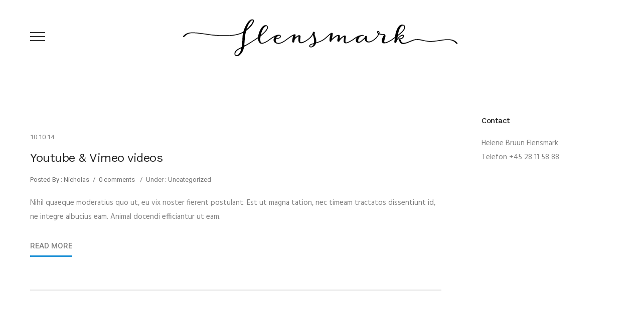

--- FILE ---
content_type: text/html; charset=UTF-8
request_url: https://www.flensmark.com/tag/master-slider/
body_size: 21416
content:
<!doctype html>
<!-- paulirish.com/2008/conditional-stylesheets-vs-css-hacks-answer-neither/ -->
<!--[if lt IE 7]> <html class="no-js lt-ie9 lt-ie8 lt-ie7" lang="en"> <![endif]-->
<!--[if IE 7]>    <html class="no-js lt-ie9 lt-ie8" lang="en"> <![endif]-->
<!--[if IE 8]>    <html class="no-js lt-ie9" lang="en"> <![endif]-->
<!-- Consider adding a manifest.appcache: h5bp.com/d/Offline -->
<!--[if gt IE 8]><!--> 
<html class="no-js" lang="da-DK"> <!--<![endif]-->
<head>
	<meta charset="utf-8">
	<meta http-equiv="X-UA-Compatible" content="IE=edge,chrome=1" >
	<meta name="viewport" content="user-scalable=no, width=device-width, initial-scale=1, maximum-scale=1" />
    <meta name="apple-mobile-web-app-capable" content="yes" />
	    <title>Master Slider &#8211; Flensmark</title>
<meta name='robots' content='max-image-preview:large' />
<link rel='dns-prefetch' href='//fonts.googleapis.com' />
<link rel="alternate" type="application/rss+xml" title="Flensmark &raquo; Feed" href="//www.flensmark.com/feed/" />
<link rel="alternate" type="application/rss+xml" title="Flensmark &raquo; Master Slider-tag-feed" href="//www.flensmark.com/tag/master-slider/feed/" />
<script type="text/javascript">
/* <![CDATA[ */
window._wpemojiSettings = {"baseUrl":"https:\/\/s.w.org\/images\/core\/emoji\/14.0.0\/72x72\/","ext":".png","svgUrl":"https:\/\/s.w.org\/images\/core\/emoji\/14.0.0\/svg\/","svgExt":".svg","source":{"concatemoji":"https:\/\/www.flensmark.com\/wp-includes\/js\/wp-emoji-release.min.js?ver=6.4.7"}};
/*! This file is auto-generated */
!function(i,n){var o,s,e;function c(e){try{var t={supportTests:e,timestamp:(new Date).valueOf()};sessionStorage.setItem(o,JSON.stringify(t))}catch(e){}}function p(e,t,n){e.clearRect(0,0,e.canvas.width,e.canvas.height),e.fillText(t,0,0);var t=new Uint32Array(e.getImageData(0,0,e.canvas.width,e.canvas.height).data),r=(e.clearRect(0,0,e.canvas.width,e.canvas.height),e.fillText(n,0,0),new Uint32Array(e.getImageData(0,0,e.canvas.width,e.canvas.height).data));return t.every(function(e,t){return e===r[t]})}function u(e,t,n){switch(t){case"flag":return n(e,"\ud83c\udff3\ufe0f\u200d\u26a7\ufe0f","\ud83c\udff3\ufe0f\u200b\u26a7\ufe0f")?!1:!n(e,"\ud83c\uddfa\ud83c\uddf3","\ud83c\uddfa\u200b\ud83c\uddf3")&&!n(e,"\ud83c\udff4\udb40\udc67\udb40\udc62\udb40\udc65\udb40\udc6e\udb40\udc67\udb40\udc7f","\ud83c\udff4\u200b\udb40\udc67\u200b\udb40\udc62\u200b\udb40\udc65\u200b\udb40\udc6e\u200b\udb40\udc67\u200b\udb40\udc7f");case"emoji":return!n(e,"\ud83e\udef1\ud83c\udffb\u200d\ud83e\udef2\ud83c\udfff","\ud83e\udef1\ud83c\udffb\u200b\ud83e\udef2\ud83c\udfff")}return!1}function f(e,t,n){var r="undefined"!=typeof WorkerGlobalScope&&self instanceof WorkerGlobalScope?new OffscreenCanvas(300,150):i.createElement("canvas"),a=r.getContext("2d",{willReadFrequently:!0}),o=(a.textBaseline="top",a.font="600 32px Arial",{});return e.forEach(function(e){o[e]=t(a,e,n)}),o}function t(e){var t=i.createElement("script");t.src=e,t.defer=!0,i.head.appendChild(t)}"undefined"!=typeof Promise&&(o="wpEmojiSettingsSupports",s=["flag","emoji"],n.supports={everything:!0,everythingExceptFlag:!0},e=new Promise(function(e){i.addEventListener("DOMContentLoaded",e,{once:!0})}),new Promise(function(t){var n=function(){try{var e=JSON.parse(sessionStorage.getItem(o));if("object"==typeof e&&"number"==typeof e.timestamp&&(new Date).valueOf()<e.timestamp+604800&&"object"==typeof e.supportTests)return e.supportTests}catch(e){}return null}();if(!n){if("undefined"!=typeof Worker&&"undefined"!=typeof OffscreenCanvas&&"undefined"!=typeof URL&&URL.createObjectURL&&"undefined"!=typeof Blob)try{var e="postMessage("+f.toString()+"("+[JSON.stringify(s),u.toString(),p.toString()].join(",")+"));",r=new Blob([e],{type:"text/javascript"}),a=new Worker(URL.createObjectURL(r),{name:"wpTestEmojiSupports"});return void(a.onmessage=function(e){c(n=e.data),a.terminate(),t(n)})}catch(e){}c(n=f(s,u,p))}t(n)}).then(function(e){for(var t in e)n.supports[t]=e[t],n.supports.everything=n.supports.everything&&n.supports[t],"flag"!==t&&(n.supports.everythingExceptFlag=n.supports.everythingExceptFlag&&n.supports[t]);n.supports.everythingExceptFlag=n.supports.everythingExceptFlag&&!n.supports.flag,n.DOMReady=!1,n.readyCallback=function(){n.DOMReady=!0}}).then(function(){return e}).then(function(){var e;n.supports.everything||(n.readyCallback(),(e=n.source||{}).concatemoji?t(e.concatemoji):e.wpemoji&&e.twemoji&&(t(e.twemoji),t(e.wpemoji)))}))}((window,document),window._wpemojiSettings);
/* ]]> */
</script>
<style id='wp-emoji-styles-inline-css' type='text/css'>

	img.wp-smiley, img.emoji {
		display: inline !important;
		border: none !important;
		box-shadow: none !important;
		height: 1em !important;
		width: 1em !important;
		margin: 0 0.07em !important;
		vertical-align: -0.1em !important;
		background: none !important;
		padding: 0 !important;
	}
</style>
<link rel='stylesheet' id='wp-block-library-css' href='//www.flensmark.com/wp-includes/css/dist/block-library/style.min.css?ver=6.4.7' type='text/css' media='all' />
<style id='classic-theme-styles-inline-css' type='text/css'>
/*! This file is auto-generated */
.wp-block-button__link{color:#fff;background-color:#32373c;border-radius:9999px;box-shadow:none;text-decoration:none;padding:calc(.667em + 2px) calc(1.333em + 2px);font-size:1.125em}.wp-block-file__button{background:#32373c;color:#fff;text-decoration:none}
</style>
<style id='global-styles-inline-css' type='text/css'>
body{--wp--preset--color--black: #000000;--wp--preset--color--cyan-bluish-gray: #abb8c3;--wp--preset--color--white: #ffffff;--wp--preset--color--pale-pink: #f78da7;--wp--preset--color--vivid-red: #cf2e2e;--wp--preset--color--luminous-vivid-orange: #ff6900;--wp--preset--color--luminous-vivid-amber: #fcb900;--wp--preset--color--light-green-cyan: #7bdcb5;--wp--preset--color--vivid-green-cyan: #00d084;--wp--preset--color--pale-cyan-blue: #8ed1fc;--wp--preset--color--vivid-cyan-blue: #0693e3;--wp--preset--color--vivid-purple: #9b51e0;--wp--preset--gradient--vivid-cyan-blue-to-vivid-purple: linear-gradient(135deg,rgba(6,147,227,1) 0%,rgb(155,81,224) 100%);--wp--preset--gradient--light-green-cyan-to-vivid-green-cyan: linear-gradient(135deg,rgb(122,220,180) 0%,rgb(0,208,130) 100%);--wp--preset--gradient--luminous-vivid-amber-to-luminous-vivid-orange: linear-gradient(135deg,rgba(252,185,0,1) 0%,rgba(255,105,0,1) 100%);--wp--preset--gradient--luminous-vivid-orange-to-vivid-red: linear-gradient(135deg,rgba(255,105,0,1) 0%,rgb(207,46,46) 100%);--wp--preset--gradient--very-light-gray-to-cyan-bluish-gray: linear-gradient(135deg,rgb(238,238,238) 0%,rgb(169,184,195) 100%);--wp--preset--gradient--cool-to-warm-spectrum: linear-gradient(135deg,rgb(74,234,220) 0%,rgb(151,120,209) 20%,rgb(207,42,186) 40%,rgb(238,44,130) 60%,rgb(251,105,98) 80%,rgb(254,248,76) 100%);--wp--preset--gradient--blush-light-purple: linear-gradient(135deg,rgb(255,206,236) 0%,rgb(152,150,240) 100%);--wp--preset--gradient--blush-bordeaux: linear-gradient(135deg,rgb(254,205,165) 0%,rgb(254,45,45) 50%,rgb(107,0,62) 100%);--wp--preset--gradient--luminous-dusk: linear-gradient(135deg,rgb(255,203,112) 0%,rgb(199,81,192) 50%,rgb(65,88,208) 100%);--wp--preset--gradient--pale-ocean: linear-gradient(135deg,rgb(255,245,203) 0%,rgb(182,227,212) 50%,rgb(51,167,181) 100%);--wp--preset--gradient--electric-grass: linear-gradient(135deg,rgb(202,248,128) 0%,rgb(113,206,126) 100%);--wp--preset--gradient--midnight: linear-gradient(135deg,rgb(2,3,129) 0%,rgb(40,116,252) 100%);--wp--preset--font-size--small: 13px;--wp--preset--font-size--medium: 20px;--wp--preset--font-size--large: 36px;--wp--preset--font-size--x-large: 42px;--wp--preset--spacing--20: 0.44rem;--wp--preset--spacing--30: 0.67rem;--wp--preset--spacing--40: 1rem;--wp--preset--spacing--50: 1.5rem;--wp--preset--spacing--60: 2.25rem;--wp--preset--spacing--70: 3.38rem;--wp--preset--spacing--80: 5.06rem;--wp--preset--shadow--natural: 6px 6px 9px rgba(0, 0, 0, 0.2);--wp--preset--shadow--deep: 12px 12px 50px rgba(0, 0, 0, 0.4);--wp--preset--shadow--sharp: 6px 6px 0px rgba(0, 0, 0, 0.2);--wp--preset--shadow--outlined: 6px 6px 0px -3px rgba(255, 255, 255, 1), 6px 6px rgba(0, 0, 0, 1);--wp--preset--shadow--crisp: 6px 6px 0px rgba(0, 0, 0, 1);}:where(.is-layout-flex){gap: 0.5em;}:where(.is-layout-grid){gap: 0.5em;}body .is-layout-flow > .alignleft{float: left;margin-inline-start: 0;margin-inline-end: 2em;}body .is-layout-flow > .alignright{float: right;margin-inline-start: 2em;margin-inline-end: 0;}body .is-layout-flow > .aligncenter{margin-left: auto !important;margin-right: auto !important;}body .is-layout-constrained > .alignleft{float: left;margin-inline-start: 0;margin-inline-end: 2em;}body .is-layout-constrained > .alignright{float: right;margin-inline-start: 2em;margin-inline-end: 0;}body .is-layout-constrained > .aligncenter{margin-left: auto !important;margin-right: auto !important;}body .is-layout-constrained > :where(:not(.alignleft):not(.alignright):not(.alignfull)){max-width: var(--wp--style--global--content-size);margin-left: auto !important;margin-right: auto !important;}body .is-layout-constrained > .alignwide{max-width: var(--wp--style--global--wide-size);}body .is-layout-flex{display: flex;}body .is-layout-flex{flex-wrap: wrap;align-items: center;}body .is-layout-flex > *{margin: 0;}body .is-layout-grid{display: grid;}body .is-layout-grid > *{margin: 0;}:where(.wp-block-columns.is-layout-flex){gap: 2em;}:where(.wp-block-columns.is-layout-grid){gap: 2em;}:where(.wp-block-post-template.is-layout-flex){gap: 1.25em;}:where(.wp-block-post-template.is-layout-grid){gap: 1.25em;}.has-black-color{color: var(--wp--preset--color--black) !important;}.has-cyan-bluish-gray-color{color: var(--wp--preset--color--cyan-bluish-gray) !important;}.has-white-color{color: var(--wp--preset--color--white) !important;}.has-pale-pink-color{color: var(--wp--preset--color--pale-pink) !important;}.has-vivid-red-color{color: var(--wp--preset--color--vivid-red) !important;}.has-luminous-vivid-orange-color{color: var(--wp--preset--color--luminous-vivid-orange) !important;}.has-luminous-vivid-amber-color{color: var(--wp--preset--color--luminous-vivid-amber) !important;}.has-light-green-cyan-color{color: var(--wp--preset--color--light-green-cyan) !important;}.has-vivid-green-cyan-color{color: var(--wp--preset--color--vivid-green-cyan) !important;}.has-pale-cyan-blue-color{color: var(--wp--preset--color--pale-cyan-blue) !important;}.has-vivid-cyan-blue-color{color: var(--wp--preset--color--vivid-cyan-blue) !important;}.has-vivid-purple-color{color: var(--wp--preset--color--vivid-purple) !important;}.has-black-background-color{background-color: var(--wp--preset--color--black) !important;}.has-cyan-bluish-gray-background-color{background-color: var(--wp--preset--color--cyan-bluish-gray) !important;}.has-white-background-color{background-color: var(--wp--preset--color--white) !important;}.has-pale-pink-background-color{background-color: var(--wp--preset--color--pale-pink) !important;}.has-vivid-red-background-color{background-color: var(--wp--preset--color--vivid-red) !important;}.has-luminous-vivid-orange-background-color{background-color: var(--wp--preset--color--luminous-vivid-orange) !important;}.has-luminous-vivid-amber-background-color{background-color: var(--wp--preset--color--luminous-vivid-amber) !important;}.has-light-green-cyan-background-color{background-color: var(--wp--preset--color--light-green-cyan) !important;}.has-vivid-green-cyan-background-color{background-color: var(--wp--preset--color--vivid-green-cyan) !important;}.has-pale-cyan-blue-background-color{background-color: var(--wp--preset--color--pale-cyan-blue) !important;}.has-vivid-cyan-blue-background-color{background-color: var(--wp--preset--color--vivid-cyan-blue) !important;}.has-vivid-purple-background-color{background-color: var(--wp--preset--color--vivid-purple) !important;}.has-black-border-color{border-color: var(--wp--preset--color--black) !important;}.has-cyan-bluish-gray-border-color{border-color: var(--wp--preset--color--cyan-bluish-gray) !important;}.has-white-border-color{border-color: var(--wp--preset--color--white) !important;}.has-pale-pink-border-color{border-color: var(--wp--preset--color--pale-pink) !important;}.has-vivid-red-border-color{border-color: var(--wp--preset--color--vivid-red) !important;}.has-luminous-vivid-orange-border-color{border-color: var(--wp--preset--color--luminous-vivid-orange) !important;}.has-luminous-vivid-amber-border-color{border-color: var(--wp--preset--color--luminous-vivid-amber) !important;}.has-light-green-cyan-border-color{border-color: var(--wp--preset--color--light-green-cyan) !important;}.has-vivid-green-cyan-border-color{border-color: var(--wp--preset--color--vivid-green-cyan) !important;}.has-pale-cyan-blue-border-color{border-color: var(--wp--preset--color--pale-cyan-blue) !important;}.has-vivid-cyan-blue-border-color{border-color: var(--wp--preset--color--vivid-cyan-blue) !important;}.has-vivid-purple-border-color{border-color: var(--wp--preset--color--vivid-purple) !important;}.has-vivid-cyan-blue-to-vivid-purple-gradient-background{background: var(--wp--preset--gradient--vivid-cyan-blue-to-vivid-purple) !important;}.has-light-green-cyan-to-vivid-green-cyan-gradient-background{background: var(--wp--preset--gradient--light-green-cyan-to-vivid-green-cyan) !important;}.has-luminous-vivid-amber-to-luminous-vivid-orange-gradient-background{background: var(--wp--preset--gradient--luminous-vivid-amber-to-luminous-vivid-orange) !important;}.has-luminous-vivid-orange-to-vivid-red-gradient-background{background: var(--wp--preset--gradient--luminous-vivid-orange-to-vivid-red) !important;}.has-very-light-gray-to-cyan-bluish-gray-gradient-background{background: var(--wp--preset--gradient--very-light-gray-to-cyan-bluish-gray) !important;}.has-cool-to-warm-spectrum-gradient-background{background: var(--wp--preset--gradient--cool-to-warm-spectrum) !important;}.has-blush-light-purple-gradient-background{background: var(--wp--preset--gradient--blush-light-purple) !important;}.has-blush-bordeaux-gradient-background{background: var(--wp--preset--gradient--blush-bordeaux) !important;}.has-luminous-dusk-gradient-background{background: var(--wp--preset--gradient--luminous-dusk) !important;}.has-pale-ocean-gradient-background{background: var(--wp--preset--gradient--pale-ocean) !important;}.has-electric-grass-gradient-background{background: var(--wp--preset--gradient--electric-grass) !important;}.has-midnight-gradient-background{background: var(--wp--preset--gradient--midnight) !important;}.has-small-font-size{font-size: var(--wp--preset--font-size--small) !important;}.has-medium-font-size{font-size: var(--wp--preset--font-size--medium) !important;}.has-large-font-size{font-size: var(--wp--preset--font-size--large) !important;}.has-x-large-font-size{font-size: var(--wp--preset--font-size--x-large) !important;}
.wp-block-navigation a:where(:not(.wp-element-button)){color: inherit;}
:where(.wp-block-post-template.is-layout-flex){gap: 1.25em;}:where(.wp-block-post-template.is-layout-grid){gap: 1.25em;}
:where(.wp-block-columns.is-layout-flex){gap: 2em;}:where(.wp-block-columns.is-layout-grid){gap: 2em;}
.wp-block-pullquote{font-size: 1.5em;line-height: 1.6;}
</style>
<link rel='stylesheet' id='oshine-modules-css' href='//www.flensmark.com/wp-content/plugins/oshine-modules/public/css/oshine-modules.min.css?ver=3.2' type='text/css' media='all' />
<link rel='stylesheet' id='typehub-css' href='//www.flensmark.com/wp-content/plugins/tatsu/includes/typehub/public/css/typehub-public.css?ver=2.0.6' type='text/css' media='all' />
<link rel='stylesheet' id='tatsu-main-css' href='//www.flensmark.com/wp-content/plugins/tatsu/public/css/tatsu.min.css?ver=3.4.7' type='text/css' media='all' />
<link rel='stylesheet' id='oshine_icons-css' href='//www.flensmark.com/wp-content/themes/oshin/fonts/icomoon/style.min.css?ver=7.1.8' type='text/css' media='all' />
<link rel='stylesheet' id='font_awesome-css' href='//www.flensmark.com/wp-content/plugins/tatsu/includes/icons/font_awesome/font-awesome.css?ver=6.4.7' type='text/css' media='all' />
<link rel='stylesheet' id='font_awesome_brands-css' href='//www.flensmark.com/wp-content/plugins/tatsu/includes/icons/font_awesome/brands.css?ver=6.4.7' type='text/css' media='all' />
<link rel='stylesheet' id='tatsu_icons-css' href='//www.flensmark.com/wp-content/plugins/tatsu/includes/icons/tatsu_icons/tatsu-icons.css?ver=6.4.7' type='text/css' media='all' />
<link rel='stylesheet' id='be-themes-bb-press-css-css' href='//www.flensmark.com/wp-content/themes/oshin/bb-press/bb-press.css?ver=6.4.7' type='text/css' media='all' />
<link rel='stylesheet' id='be-style-main-css-css' href='//www.flensmark.com/wp-content/themes/oshin/css/main.min.css?ver=7.1.8' type='text/css' media='all' />
<link rel='stylesheet' id='be-style-top-header-css' href='//www.flensmark.com/wp-content/themes/oshin/css/headers/top-header.min.css?ver=7.1.8' type='text/css' media='all' />
<link rel='stylesheet' id='be-style-responsive-header-css' href='//www.flensmark.com/wp-content/themes/oshin/css/headers/responsive-header.min.css?ver=7.1.8' type='text/css' media='all' />
<link rel='stylesheet' id='be-style-overlay-center-and-left-align-css' href='//www.flensmark.com/wp-content/themes/oshin/css/headers/overlay-center-and-left-align.min.css?ver=7.1.8' type='text/css' media='all' />
<link rel='stylesheet' id='be-style-multilevel-menu-css' href='//www.flensmark.com/wp-content/themes/oshin/css/headers/multilevel-menu.min.css?ver=7.1.8' type='text/css' media='all' />
<link rel='stylesheet' id='be-themes-layout-css' href='//www.flensmark.com/wp-content/themes/oshin/css/layout.min.css?ver=7.1.8' type='text/css' media='all' />
<link rel='stylesheet' id='vendor-css' href='//www.flensmark.com/wp-content/themes/oshin/css/vendor/vendor.min.css?ver=7.1.8' type='text/css' media='all' />
<link rel='stylesheet' id='be-custom-fonts-css' href='//www.flensmark.com/wp-content/themes/oshin/fonts/fonts.min.css?ver=7.1.8' type='text/css' media='all' />
<link rel='stylesheet' id='be-style-css-css' href='//www.flensmark.com/wp-content/themes/oshin/style.css?ver=7.1.8' type='text/css' media='all' />
<link rel='stylesheet' id='redux-google-fonts-be_themes_data-css' href='//fonts.googleapis.com/css?family=Work+Sans%3A400%2C500%7CRoboto%3A500%2C400%7CHind%3A400%7CRaleway%3A400%7CMontserrat%3A400%7CPoppins%3A500%7CCrimson+Text&#038;subset=latin&#038;ver=1706555192' type='text/css' media='all' />
<script type="text/javascript" src="//www.flensmark.com/wp-includes/js/jquery/jquery.min.js?ver=3.7.1" id="jquery-core-js"></script>
<script type="text/javascript" src="//www.flensmark.com/wp-includes/js/jquery/jquery-migrate.min.js?ver=3.4.1" id="jquery-migrate-js"></script>
<script type="text/javascript" src="//www.flensmark.com/wp-content/plugins/tatsu/includes/typehub/public/js/webfont.min.js?ver=6.4.7" id="webfontloader-js"></script>
<script type="text/javascript" src="//www.flensmark.com/wp-content/themes/oshin/js/vendor/modernizr.min.js?ver=6.4.7" id="modernizr-js"></script>
<link rel="//api.w.org/" href="//www.flensmark.com/wp-json/" /><link rel="alternate" type="application/json" href="//www.flensmark.com/wp-json/wp/v2/tags/62" /><link rel="EditURI" type="application/rsd+xml" title="RSD" href="//www.flensmark.com/xmlrpc.php?rsd" />
<meta name="generator" content="WordPress 6.4.7" />
<style id = "be-dynamic-css" type="text/css"> 
body {
    background-color: rgb(255,255,255);background-color: rgba(255,255,255,1);}
.layout-box #header-inner-wrap, 
#header-inner-wrap, #header-inner-wrap.style3 #header-bottom-bar,
body.header-transparent #header #header-inner-wrap.no-transparent,
.left-header .sb-slidebar.sb-left,
.left-header .sb-slidebar.sb-left #slidebar-menu a::before 
{
    background-color: rgb(255,255,255);background-color: rgba(255,255,255,1);}
#mobile-menu, 
#mobile-menu ul {
    background-color: rgb(255,255,255);background-color: rgba(255,255,255,1);}

  #mobile-menu li{
    border-bottom-color: #efefef ;
  }


body.header-transparent #header-inner-wrap{
  background: transparent;
}
.be-gdpr-modal-item input:checked + .slider{
  background-color: #2293D7;
}
.be-gdpr-modal-iteminput:focus + .slider {
  box-shadow: 0 0 1px  #2293D7;
}
.be-gdpr-modal-item .slider:before {
  background-color:#ffffff;
}
.be-gdpr-cookie-notice-bar .be-gdpr-cookie-notice-button{
  background: #2293D7;
  color: #ffffff;
}

#header .header-border{
 border-bottom: 0px none ;
}
#header-top-bar{
    background-color: rgb(50,50,50);background-color: rgba(50,50,50,0.85);    border-bottom: 0px none #323232;
    color: #ffffff;
}
#header-top-bar #topbar-menu li a{
    color: #ffffff;
}
#header-bottom-bar{
    background-color: rgb(255,255,255);background-color: rgba(255,255,255,1);    border-top: 0px none #323232;
    border-bottom: 0px none #323232;
}

/*Adjusted the timings for the new effects*/
body.header-transparent #header #header-inner-wrap {
	-webkit-transition: background .25s ease, box-shadow .25s ease, opacity 700ms cubic-bezier(0.645, 0.045, 0.355, 1), transform 700ms cubic-bezier(0.645, 0.045, 0.355, 1);
	-moz-transition: background .25s ease, box-shadow .25s ease, opacity 700ms cubic-bezier(0.645, 0.045, 0.355, 1), transform 700ms cubic-bezier(0.645, 0.045, 0.355, 1);
	-o-transition: background .25s ease, box-shadow .25s ease, opacity 700ms cubic-bezier(0.645, 0.045, 0.355, 1), transform 700ms cubic-bezier(0.645, 0.045, 0.355, 1);
	transition: background .25s ease, box-shadow .25s ease, opacity 700ms cubic-bezier(0.645, 0.045, 0.355, 1), transform 700ms cubic-bezier(0.645, 0.045, 0.355, 1);
}

body.header-transparent.semi #header .semi-transparent{
  background-color: rgb(0,0,0);background-color: rgba(0,0,0,0.4);  !important ;
}
body.header-transparent.semi #content {
    padding-top: 100px;
}

#content,
#blog-content {
    background-color: rgb(255,255,255);background-color: rgba(255,255,255,1);}
#bottom-widgets {
    background-color: rgb(242,243,248);background-color: rgba(242,243,248,1);}
#footer {
  background-color: rgb(235,235,235);background-color: rgba(235,235,235,1);}
#footer .footer-border{
  border-bottom: 0px none ;
}
.page-title-module-custom {
	background-color: rgb(242,243,248);background-color: rgba(242,243,248,1);}
#portfolio-title-nav-wrap{
  background-color : #ededed;
}
#navigation .sub-menu,
#navigation .children,
#navigation-left-side .sub-menu,
#navigation-left-side .children,
#navigation-right-side .sub-menu,
#navigation-right-side .children {
  background-color: rgb(31,31,31);background-color: rgba(31,31,31,1);}
.sb-slidebar.sb-right {
  background-color: rgb(213,239,229);background-color: rgba(213,239,229,1);}
.left-header .left-strip-wrapper,
.left-header #left-header-mobile {
  background-color : #ffffff ;
}
.layout-box-top,
.layout-box-bottom,
.layout-box-right,
.layout-box-left,
.layout-border-header-top #header-inner-wrap,
.layout-border-header-top.layout-box #header-inner-wrap, 
body.header-transparent .layout-border-header-top #header #header-inner-wrap.no-transparent {
  background-color: rgb(211,211,211);background-color: rgba(211,211,211,1);}

.left-header.left-sliding.left-overlay-menu .sb-slidebar{
  background-color: rgb(8,8,8);background-color: rgba(8,8,8,0.90);  
}
.top-header.top-overlay-menu .sb-slidebar{
  background-color: rgb(213,239,229);background-color: rgba(213,239,229,1);}
.search-box-wrapper{
  background-color: rgb(255,255,255);background-color: rgba(255,255,255,0.85);}
.search-box-wrapper.style1-header-search-widget input[type="text"]{
  background-color: transparent !important;
  color: #000000;
  border: 1px solid  #000000;
}
.search-box-wrapper.style2-header-search-widget input[type="text"]{
  background-color: transparent !important;
  color: #000000;
  border: none !important;
  box-shadow: none !important;
}
.search-box-wrapper .searchform .search-icon{
  color: #000000;
}
#header-top-bar-right .search-box-wrapper.style1-header-search-widget input[type="text"]{
  border: none; 
}


.post-title ,
.post-date-wrap {
  margin-bottom: 12px;
}

/* ======================
    Dynamic Border Styling
   ====================== */


.layout-box-top,
.layout-box-bottom {
  height: 30px;
}

.layout-box-right,
.layout-box-left {
  width: 30px;
}

#main.layout-border,
#main.layout-border.layout-border-header-top{
  padding: 30px;
}
.left-header #main.layout-border {
    padding-left: 0px;
}
#main.layout-border.layout-border-header-top {
  padding-top: 0px;
}
.be-themes-layout-layout-border #logo-sidebar,
.be-themes-layout-layout-border-header-top #logo-sidebar{
  margin-top: 70px;
}

/*Left Static Menu*/
.left-header.left-static.be-themes-layout-layout-border #main-wrapper{
  margin-left: 310px;
}
.left-header.left-static.be-themes-layout-layout-border .sb-slidebar.sb-left {
  left: 30px;
}

/*Right Slidebar*/

body.be-themes-layout-layout-border-header-top .sb-slidebar.sb-right,
body.be-themes-layout-layout-border .sb-slidebar.sb-right {
  right: -250px; 
}
.be-themes-layout-layout-border-header-top .sb-slidebar.sb-right.opened,
.be-themes-layout-layout-border .sb-slidebar.sb-right.opened {
  right: 30px;
}

/* Top-overlay menu on opening, header moves sideways bug. Fixed on the next line code */
/*body.be-themes-layout-layout-border-header-top.top-header.slider-bar-opened #main #header #header-inner-wrap.no-transparent.top-animate,
body.be-themes-layout-layout-border.top-header.slider-bar-opened #main #header #header-inner-wrap.no-transparent.top-animate {
  right: 310px;
}*/

body.be-themes-layout-layout-border-header-top.top-header:not(.top-overlay-menu).slider-bar-opened #main #header #header-inner-wrap.no-transparent.top-animate,
body.be-themes-layout-layout-border.top-header:not(.top-overlay-menu).slider-bar-opened #main #header #header-inner-wrap.no-transparent.top-animate {
  right: 310px;
}

/* Now not needed mostly, as the hero section image is coming properly */


/*Single Page Version*/
body.be-themes-layout-layout-border-header-top.single-page-version .single-page-nav-wrap,
body.be-themes-layout-layout-border.single-page-version .single-page-nav-wrap {
  right: 50px;
}

/*Split Screen Page Template*/
.top-header .layout-border #content.page-split-screen-left {
  margin-left: calc(50% + 15px);
} 
.top-header.page-template-page-splitscreen-left .layout-border .header-hero-section {
  width: calc(50% - 15px);
} 

.top-header .layout-border #content.page-split-screen-right {
  width: calc(50% - 15px);
} 
.top-header.page-template-page-splitscreen-right .layout-border .header-hero-section {
  left: calc(50% - 15px);
} 
  
 
@media only screen and (max-width: 960px) {
  body.be-themes-layout-layout-border-header-top.single-page-version .single-page-nav-wrap,
  body.be-themes-layout-layout-border.single-page-version .single-page-nav-wrap {
    right: 35px;
  }
  body.be-themes-layout-layout-border-header-top .sb-slidebar.sb-right, 
  body.be-themes-layout-layout-border .sb-slidebar.sb-right {
    right: -280px;
  }
  #main.layout-border,
  #main.layout-border.layout-border-header-top {
    padding: 0px !important;
  }
  .top-header .layout-border #content.page-split-screen-left,
  .top-header .layout-border #content.page-split-screen-right {
      margin-left: 0px;
      width:100%;
  }
  .top-header.page-template-page-splitscreen-right .layout-border .header-hero-section,
  .top-header.page-template-page-splitscreen-left .layout-border .header-hero-section {
      width:100%;
  }
}

body,
.special-heading-wrap .caption-wrap .body-font,
.woocommerce .woocommerce-ordering select.orderby, 
.woocommerce-page .woocommerce-ordering select.orderby {
  font:  400 15px "Hind","Open Sans","Arial",sans-serif; 
    color: #808080;
    line-height: 28px;
    letter-spacing: ;
    text-transform: none;  -webkit-font-smoothing: antialiased; 
  -moz-osx-font-smoothing: grayscale;
}

h1 {
  font:  400 48px "Work Sans","Open Sans","Arial",sans-serif; 
    color: #222222;
    line-height: 62px;
    letter-spacing: -0.5px;
    text-transform: none;}

h2 {
  font:  400 30px "Work Sans","Open Sans","Arial",sans-serif; 
    color: #222222;
    line-height: 46px;
    letter-spacing: -0.5px;
    text-transform: none;}

h3 {
  font:  400 30px "Work Sans","Open Sans","Arial",sans-serif; 
    color: #222222;
    line-height: 45px;
    letter-spacing: -0.5px;
    text-transform: none;}

h4,
.woocommerce-order-received .woocommerce h2, 
.woocommerce-order-received .woocommerce h3,
.woocommerce-view-order .woocommerce h2, 
.woocommerce-view-order .woocommerce h3{
  font:  400 25px "Work Sans","Open Sans","Arial",sans-serif; 
    color: #222222;
    line-height: 38px;
    letter-spacing: -0.5px;
    text-transform: none;}

h5, #reply-title {
  font:  500 16px "Work Sans","Open Sans","Arial",sans-serif; 
    color: #222222;
    line-height: 16px;
    letter-spacing: -0.5px;
    text-transform: none;  }

h6,
.testimonial-author-role.h6-font,
.menu-card-title,
.menu-card-item-price,
.slider-counts,
.woocommerce-MyAccount-navigation ul li {
  font:  500 12px "Roboto","Open Sans","Arial",sans-serif; 
    color: #222222;
    line-height: 19px;
    letter-spacing: 1px;
    text-transform: none;}

h6.gallery-side-heading {
  font:  500 16px "Work Sans","Open Sans","Arial",sans-serif; 
    color: ;
    line-height: 30px;
    letter-spacing: ;
    text-transform: ;}
.portfolio-details .gallery-side-heading-wrap p{
  font:  400 15px "Hind","Open Sans","Arial",sans-serif; 
    color: ;
    line-height: 26px;
    letter-spacing: ;
    text-transform: ;}

.special-subtitle , 
.style1.thumb-title-wrap .portfolio-item-cats {
  font-style: ;
  font-size: 13px;
  font-weight: 400;
  font-family: Roboto;
  text-transform: none;
  letter-spacing: 0px;
}

.gallery-side-heading {
  font-size: 15px;
}

.attachment-details-custom-slider {
  background-color: rgb(0,0,0);background-color: rgba(0,0,0,1);  font:   15px "Crimson Text","Open Sans","Arial",sans-serif; 
    color: ;
    line-height: 15px;
    letter-spacing: ;
    text-transform: ;}

.single-portfolio-slider .carousel_bar_wrap {
  background-color: rgb(255,255,255);background-color: rgba(255,255,255,0.5);}

.top-right-sliding-menu .sb-right ul#slidebar-menu li,
.overlay-menu-close,
.be-overlay-menu-close {
  font:  400 12px "Raleway","Open Sans","Arial",sans-serif; 
    color: #ffffff;
    line-height: 50px;
    letter-spacing: 1px;
    text-transform: uppercase;}

.top-right-sliding-menu .sb-right ul#slidebar-menu li a {
  color: #ffffff !important;
}

.top-right-sliding-menu .sb-right #slidebar-menu ul.sub-menu li {
  font:  400 13px "Raleway","Open Sans","Arial",sans-serif; 
    color: #ffffff;
    line-height: 25px;
    letter-spacing: ;
    text-transform: none;}

.top-right-sliding-menu .sb-right ul#slidebar-menu li a {
  color: #ffffff !important;
}

.sb-right #slidebar-menu .mega .sub-menu .highlight .sf-with-ul {
font:  400 12px "Raleway","Open Sans","Arial",sans-serif; 
    color: #ffffff;
    line-height: 50px;
    letter-spacing: 1px;
    text-transform: uppercase;  color: #ffffff !important;
}

.post-meta.post-top-meta-typo,
.style8-blog .post-meta.post-category a,
.hero-section-blog-categories-wrap a {
  font:   13px "Roboto","Open Sans","Arial",sans-serif; 
    color: #757575;
    line-height: 24px;
    letter-spacing: 0px;
    text-transform: none;;
}

#portfolio-title-nav-bottom-wrap h6,
#portfolio-title-nav-bottom-wrap .slider-counts {
  font:  500 16px "Work Sans","Open Sans","Arial",sans-serif; 
    color: ;
    line-height: ;
    letter-spacing: ;
    text-transform: ;;  
line-height: 40px;
}

.filters .filter_item {
  font:  400 12px "Montserrat","Open Sans","Arial",sans-serif; 
    color: #222222;
    line-height: 32px;
    letter-spacing: ;
    text-transform: ;;  
}

ul#mobile-menu a {
  font:  400 20px "Work Sans","Open Sans","Arial",sans-serif; 
    color: #222222;
    line-height: 40px;
    letter-spacing: ;
    text-transform: none;}

ul#mobile-menu ul.sub-menu a {
  font:  400 16px "Work Sans","Open Sans","Arial",sans-serif; 
    color: #444444;
    line-height: 34px;
    letter-spacing: 0px;
    text-transform: none; 
}

ul#mobile-menu li.mega ul.sub-menu li.highlight > :first-child {
  font:  400 20px "Work Sans","Open Sans","Arial",sans-serif; 
    color: #222222;
    line-height: 40px;
    letter-spacing: ;
    text-transform: none;}

#navigation,
.style2 #navigation,
.style13 #navigation,
#navigation-left-side,
#navigation-right-side,
.sb-left  #slidebar-menu,
.header-widgets,
.header-code-widgets,
body #header-inner-wrap.top-animate.style2 #navigation,
.top-overlay-menu .sb-right  #slidebar-menu,
#navigation .mega .sub-menu .highlight .sf-with-ul,
.special-header-menu .menu-container {
  font:  400 20px "Work Sans","Open Sans","Arial",sans-serif; 
    color: #222222;
    line-height: 50px;
    letter-spacing: ;
    text-transform: none;}

#navigation .sub-menu,
#navigation .children,
#navigation-left-side .sub-menu,
#navigation-left-side .children,
#navigation-right-side .sub-menu,
#navigation-right-side .children,
.sb-left  #slidebar-menu .sub-menu,
.top-overlay-menu .sb-right  #slidebar-menu .sub-menu,
.special-header-menu .menu-container .sub-menu,
.special-header-menu .sub-menu {
  font:  400 18px "Work Sans","Open Sans","Arial",sans-serif; 
    color: #333333;
    line-height: 28px;
    letter-spacing: ;
    text-transform: none;}

.thumb-title-wrap .thumb-title {
  font:  500 14px "Roboto","Open Sans","Arial",sans-serif; 
    color: ;
    line-height: 30px;
    letter-spacing: ;
    text-transform: ;}

.thumb-title-wrap .portfolio-item-cats {
  font-size: 12px;
  line-height: 17px;
  text-transform: ;
  letter-spacing: ;
}

.full-screen-portfolio-overlay-title {
  font:  500 14px "Roboto","Open Sans","Arial",sans-serif; 
    color: ;
    line-height: 30px;
    letter-spacing: ;
    text-transform: ;}

#footer {
  font:  400 14px "Work Sans","Open Sans","Arial",sans-serif; 
    color: #888888;
    line-height: 26px;
    letter-spacing: -0.5px;
    text-transform: none;}

#bottom-widgets h6 {
  font:  400 15px "Work Sans","Open Sans","Arial",sans-serif; 
    color: #222222;
    line-height: 22px;
    letter-spacing: -0.5px;
    text-transform: uppercase;  margin-bottom:20px;
}

#bottom-widgets {
  font:  400 14px "Hind","Open Sans","Arial",sans-serif; 
    color: #757575;
    line-height: 26px;
    letter-spacing: ;
    text-transform: none;}

.sidebar-widgets h6 {
  font:  500 15px "Work Sans","Open Sans","Arial",sans-serif; 
    color: #222222;
    line-height: 22px;
    letter-spacing: -0.5px;
    text-transform: none;  margin-bottom:20px;
}

.sidebar-widgets {
  ?php be_themes_print_typography('sidebar_widget_text'); ?>
}

.sb-slidebar .widget {
  font:  400 13px "Raleway","Open Sans","Arial",sans-serif; 
    color: #a2a2a2;
    line-height: 25px;
    letter-spacing: 0px;
    text-transform: none;}
.sb-slidebar .widget h6 {
  font:  400 12px "Montserrat","Open Sans","Arial",sans-serif; 
    color: #ffffff;
    line-height: 22px;
    letter-spacing: 1px;
    text-transform: none;}

.woocommerce ul.products li.product .product-meta-data h3, 
.woocommerce-page ul.products li.product .product-meta-data h3,
.woocommerce ul.products li.product h3, 
.woocommerce-page ul.products li.product h3 {
  font:  500 17px "Work Sans","Open Sans","Arial",sans-serif; 
    color: #313233;
    line-height: 27px;
    letter-spacing: -0.5px;
    text-transform: none;}

.woocommerce ul.products li.product .product-meta-data .woocommerce-loop-product__title, 
.woocommerce-page ul.products li.product .product-meta-data .woocommerce-loop-product__title,
.woocommerce ul.products li.product .woocommerce-loop-product__title, 
.woocommerce-page ul.products li.product .woocommerce-loop-product__title,
.woocommerce ul.products li.product-category .woocommerce-loop-category__title, 
.woocommerce-page ul.products li.product-category .woocommerce-loop-category__title {
  font:  500 17px "Work Sans","Open Sans","Arial",sans-serif; 
    color: #313233;
    line-height: 27px;
    letter-spacing: -0.5px;
    text-transform: none;  margin-bottom:5px;
  text-align: center;
}

.woocommerce-page.single.single-product #content div.product h1.product_title.entry-title {
  font:  400 30px "Work Sans","Open Sans","Arial",sans-serif; 
    color: #222222;
    line-height: 45px;
    letter-spacing: -0.5px;
    text-transform: none;}

.contact_form_module input[type="text"], 
.contact_form_module textarea {
  font:  400 14px "Work Sans","Open Sans","Arial",sans-serif; 
    color: #222222;
    line-height: 26px;
    letter-spacing: -0.5px;
    text-transform: none;}

.page-title-module-custom .page-title-custom,
h6.portfolio-title-nav{
  font:  500 30px "Work Sans","Open Sans","Arial",sans-serif; 
    color: #000000;
    line-height: 45px;
    letter-spacing: ;
    text-transform: none;}

.tatsu-button,
.be-button,
.woocommerce a.button, .woocommerce-page a.button, 
.woocommerce button.button, .woocommerce-page button.button, 
.woocommerce input.button, .woocommerce-page input.button, 
.woocommerce #respond input#submit, .woocommerce-page #respond input#submit,
.woocommerce #content input.button, .woocommerce-page #content input.button,
input[type="submit"],
.more-link.style1-button,
.more-link.style2-button,
.more-link.style3-button,
input[type="button"], 
input[type="submit"], 
input[type="reset"], 
button,
input[type="file"]::-webkit-file-upload-button {
  font-family: Roboto;
  font-weight: 500;
}

.post-title ,
.post-date-wrap {
  font:  400 24px "Work Sans","Open Sans","Arial",sans-serif; 
    color: #222222;
    line-height: 40px;
    letter-spacing: -0.5px;
    text-transform: none;  margin-bottom: 12px;
}

.style3-blog .post-title,
.style8-blog .post-title {
  font:  500 17px "Work Sans","Open Sans","Arial",sans-serif; 
    color: #313233;
    line-height: 30px;
    letter-spacing: -0.5px;
    text-transform: none;}

.post-nav li,
.style8-blog .post-meta.post-date,
.style8-blog .post-bottom-meta-wrap,
.hero-section-blog-bottom-meta-wrap {
  font:  400 13px "Roboto","Open Sans","Arial",sans-serif; 
    color: #757575;
    line-height: 24px;
    letter-spacing: 0px;
    text-transform: none;}

.single-post .post-title,
.single-post .style3-blog .post-title,
.single-post .style8-blog .post-title {
  font:  400 30px "Work Sans","Open Sans","Arial",sans-serif; 
    color: #222222;
    line-height: 48px;
    letter-spacing: -0.5px;
    text-transform: none;}

.ui-tabs-anchor, 
.accordion .accordion-head,
.skill-wrap .skill_name,
.chart-wrap span,
.animate-number-wrap h6 span,
.woocommerce-tabs .tabs li a,
.be-countdown {
  font-family: Work Sans;
  letter-spacing: -0.5px;
  font-style: ;
  font-weight: 500;
}

.ui-tabs-anchor {
  font-size: 15px;
  line-height: 20px;
  text-transform: none;
}

.accordion .accordion-head {
  font-size: 15px;
  line-height: 20px;
  text-transform: none;
}

.skill-wrap .skill_name {
  font-size: 16px;
  line-height: 24px;
  text-transform: none;
}

.countdown-section {
  font-size: 15px;
  line-height: 30px;
  text-transform: none;
}

.countdown-amount {
  font-size: 55px;
  line-height: 95px;
  text-transform: none;
}

.tweet-slides .tweet-content {
  font-family: Work Sans;
  letter-spacing: 0px;
  font-style: ;
  font-weight: 400;
  text-transform: none;
}

.testimonial_slide .testimonial-content {
  font-family: Work Sans;
  letter-spacing: 0px;
  font-style: ;
  font-weight: 400;
  text-transform: none;
}

.oshine-animated-link,
.view-project-link.style4-button {
  font-family: Roboto;
  font-weight: 500;
  letter-spacing: 1px;
  font-style: ;
  text-transform: uppercase;
}

a.navigation-previous-post-link,
a.navigation-next-post-link {
  font:  500 13px "Poppins","Open Sans","Arial",sans-serif; 
    color: ;
    line-height: 13px;
    letter-spacing: ;
    text-transform: ;;
}

@media only screen and (max-width : 767px ) {
h1{
  font-size: 35px;
  line-height: 47px;
}    
h2{
  font-size: 26px;
  line-height: 42px;
}    
h3{
  font-size: 23px;
  line-height: 38px;
}    
h4{
  font-size: 20px;
  line-height: 35px;
}    
h5{
  font-size: 16px;
  line-height: 16px;
}    
h6{
  font-size: 12px;
  line-height: 32px;
}

}

/* RELATED TO TYPOGRAPHY */

#header-controls-right,
#header-controls-left {
  color: #222222}

#be-left-strip .be-mobile-menu-icon span {
    background-color: #323232}

ul#mobile-menu .mobile-sub-menu-controller {
  line-height : 40px ;
}

ul#mobile-menu ul.sub-menu .mobile-sub-menu-controller{
  line-height : 34px ;
}

.breadcrumbs {
  color: #000000;
}

.search-box-wrapper.style2-header-search-widget input[type="text"]{
  font-style: ;
  font-weight: 400;
  font-family: Roboto;
}

.portfolio-share a.custom-share-button, 
.portfolio-share a.custom-share-button:active, 
.portfolio-share a.custom-share-button:hover, 
.portfolio-share a.custom-share-button:visited {
  color: #222222; 
}

.more-link.style2-button {
  color: #222222 !important;
  border-color: #222222 !important;
}

.style8-blog .post-bottom-meta-wrap .be-share-stack a.custom-share-button, 
.style8-blog .post-bottom-meta-wrap .be-share-stack a.custom-share-button:active, 
.style8-blog .post-bottom-meta-wrap .be-share-stack a.custom-share-button:hover, 
.style8-blog .post-bottom-meta-wrap .be-share-stack a.custom-share-button:visited {
  color: #757575; 
}

.hero-section-blog-categories-wrap a,
.hero-section-blog-categories-wrap a:visited,
.hero-section-blog-categories-wrap a:hover,
.hero-section-blog-bottom-meta-wrap
.hero-section-blog-bottom-meta-wrap a,
.hero-section-blog-bottom-meta-wrap a:visited,
.hero-section-blog-bottom-meta-wrap a:hover { 
   color : #222222;
}

#navigation .mega .sub-menu .highlight .sf-with-ul {
 color: #333333 !important;
 line-height:1.5;
}

.view-project-link.style4-button {
    color : #222222;
}

.pricing-table .pricing-feature{
  font-size: 14px;
}

/* Woocommerce */

.related.products h2,
.upsells.products h2,
.cart-collaterals .cross-sells h2,
.cart_totals h2, 
.shipping_calculator h2,
.woocommerce-billing-fields h3,
.woocommerce-shipping-fields h3,
.shipping_calculator h2,
#order_review_heading,
.woocommerce .page-title {
  font-family: Work Sans;
  font-weight: 500;
}

.woocommerce form .form-row label, .woocommerce-page form .form-row label {
  color: #222222;
}

.woocommerce-tabs .tabs li a {
  color: #222222 !important;
}


/* BB Press Plugin */

a.bbp-forum-title,
#bbpress-forums fieldset.bbp-form label,
.bbp-topic-title a.bbp-topic-permalink {
  font:  500 12px "Roboto","Open Sans","Arial",sans-serif; 
    color: #222222;
    line-height: 19px;
    letter-spacing: 1px;
    text-transform: none;}

#bbpress-forums ul.forum-titles li,
#bbpress-forums ul.bbp-replies li.bbp-header {
  font:  500 12px "Roboto","Open Sans","Arial",sans-serif; 
    color: #222222;
    line-height: 19px;
    letter-spacing: 1px;
    text-transform: none;  line-height: inherit;
  letter-spacing: inherit;
  text-transform: uppercase;
  font-size: inherit;
}

#bbpress-forums .topic .bbp-topic-meta a, 
.bbp-forum-freshness a,
.bbp-topic-freshness a,
.bbp-header .bbp-reply-content a,
.bbp-topic-tags a,
.bbp-breadcrumb a,
.bbp-forums-list a {
  color: #222222;
}


/*Event On Plugin*/

.ajde_evcal_calendar .calendar_header p, .eventon_events_list .eventon_list_event .evcal_cblock {
    font-family: Work Sans !important;
}

.eventon_events_list .eventon_list_event .evcal_desc span.evcal_desc2, .evo_pop_body .evcal_desc span.evcal_desc2 {
  font-family: Roboto !important;
  font-size: 14px !important;
  text-transform: none;
}

.eventon_events_list .eventon_list_event .evcal_desc span.evcal_event_subtitle, .evo_pop_body .evcal_desc span.evcal_event_subtitle,
.evcal_evdata_row .evcal_evdata_cell p, #evcal_list .eventon_list_event p.no_events {
  text-transform: none !important;
  font-family: Hind !important;
  font-size: inherit !important;
}

/* END RELATED TO TYPOGRAPHY */




.filters.single_border .filter_item{
    border-color: #2293D7;
}
.filters.rounded .current_choice{
    border-radius: 50px;
    background-color: #2293D7;
    color: #ffffff;
}
.filters.single_border .current_choice,
.filters.border .current_choice{
    color: #2293D7;
}

.exclusive-mobile-bg .menu-controls{
  background-color: background-color: rgb(255,255,255);background-color: rgba(255,255,255,0);;
}
    #header .be-mobile-menu-icon span {
        background-color : #323232;
    } 
    #header-controls-right,
    #header-controls-left,
    .overlay-menu-close,
    .be-overlay-menu-close {
      color : #323232;
    }

#header .exclusive-mobile-bg .be-mobile-menu-icon,
#header .exclusive-mobile-bg .be-mobile-menu-icon span,
#header-inner-wrap.background--light.transparent.exclusive-mobile-bg .be-mobile-menu-icon,
#header-inner-wrap.background--light.transparent.exclusive-mobile-bg .be-mobile-menu-icon span,
#header-inner-wrap.background--dark.transparent.exclusive-mobile-bg .be-mobile-menu-icon,
#header-inner-wrap.background--dark.transparent.exclusive-mobile-bg .be-mobile-menu-icon span {
  background-color: #323232}
.be-mobile-menu-icon{
  width: 30px;
  height: 2px;
}
.be-mobile-menu-icon .hamburger-line-1{
  top: -8px;
}
.be-mobile-menu-icon .hamburger-line-3{
  top: 8px;
}

.thumb-title-wrap {
  color: #ffffff;
}


#bottom-widgets .widget ul li a, #bottom-widgets a {
	color: inherit;
}

#bottom-widgets .tagcloud a:hover {
  color: #ffffff;
}


a, a:visited, a:hover,
#bottom-widgets .widget ul li a:hover, 
#bottom-widgets a:hover{
  color: #2293D7;
}

#header-top-menu a:hover,
#navigation .current_page_item a,
#navigation .current_page_item a:hover,
#navigation a:hover,
#navigation-left-side .current_page_item a,
#navigation-left-side .current_page_item a:hover,
#navigation-left-side a:hover,
#navigation-right-side .current_page_item a,
#navigation-right-side .current_page_item a:hover,
#navigation-right-side a:hover,
#menu li.current-menu-ancestor > a,
#navigation-left-side .current-menu-item > a,
#navigation-right-side .current-menu-item > a,
#navigation .current-menu-item > a,
#navigation .sub-menu .current-menu-item > a,
#navigation .sub-menu a:hover,
#navigation .children .current-menu-item > a,
#navigation .children a:hover,
#slidebar-menu .current-menu-item > a,
.special-header-menu a:hover + .mobile-sub-menu-controller i,
.special-header-menu #slidebar-menu a:hover,
.special-header-menu .sub-menu a:hover,
.single-page-version #navigation a:hover,
.single-page-version #navigation-left-side a:hover,
.single-page-version #navigation-right-side a:hover,
.single-page-version #navigation .current-section.current_page_item a,
.single-page-version #navigation-left-side .current-section.current_page_item a,
.single-page-version #navigation-right-side .current-section.current_page_item a,
.single-page-version #slidebar-menu .current-section.current_page_item a,
.single-page-version #navigation .current_page_item a:hover,
.single-page-version #navigation-left-side .current_page_item a:hover,
.single-page-version #navigation-right-side .current_page_item a:hover,
.single-page-version #slidebar-menu .current_page_item a:hover,
.be-sticky-sections #navigation a:hover,
.be-sticky-sections #navigation-left-side a:hover,
.be-sticky-sections #navigation-right-side a:hover,
.be-sticky-sections #navigation .current-section.current_page_item a,
.be-sticky-sections #navigation-left-side .current-section.current_page_item a,
.be-sticky-sections #navigation-right-side .current-section.current_page_item a,
.be-sticky-sections #navigation .current_page_item a:hover,
.be-sticky-sections #navigation-left-side .current_page_item a:hover,
.be-sticky-sections #navigation-right-side .current_page_item a:hover,
#navigation .current-menu-ancestor > a,
#navigation-left-side .current-menu-ancestor > a,
#navigation-right-side .current-menu-ancestor > a,
#slidebar-menu .current-menu-ancestor > a,
.special-header-menu .current-menu-item > a,
.sb-left #slidebar-menu a:hover {
	color: #222222;
}

#navigation .current_page_item ul li a,
#navigation-left-side .current_page_item ul li a,
#navigation-right-side .current_page_item ul li a,
.single-page-version #navigation .current_page_item a,
.single-page-version #navigation-left-side .current_page_item a,
.single-page-version #navigation-right-side .current_page_item a,
.single-page-version #slidebar-menu .current_page_item a,
.single-page-version #navigation .sub-menu .current-menu-item > a,
.single-page-version #navigation .children .current-menu-item > a 
.be-sticky-sections #navigation .current_page_item a,
.be-sticky-sections #navigation-left-side .current_page_item a,
.be-sticky-sections #navigation-right-side .current_page_item a,
.be-sticky-sections #navigation .sub-menu .current-menu-item > a,
.be-sticky-sections #navigation .children .current-menu-item > a {
  color: inherit;
}

.be-nav-link-effect-1 a::after,
.be-nav-link-effect-2 a::after,
.be-nav-link-effect-3 a::after{
  background-color: rgb(34,34,34);background-color: rgba(34,34,34,1);}


#portfolio-title-nav-wrap .portfolio-nav a {
 color:   #d2d2d2; 
}
#portfolio-title-nav-wrap .portfolio-nav a .home-grid-icon span{
  background-color: #d2d2d2; 
}
#portfolio-title-nav-wrap .portfolio-nav a:hover {
 color:   #000000; 
}
#portfolio-title-nav-wrap .portfolio-nav a:hover .home-grid-icon span{
  background-color: #000000; 
}

.page-title-module-custom .header-breadcrumb {
  line-height: 36px;
}
#portfolio-title-nav-bottom-wrap h6, 
#portfolio-title-nav-bottom-wrap ul li a, 
.single_portfolio_info_close,
#portfolio-title-nav-bottom-wrap .slider-counts{
  background-color: rgb(255,255,255);background-color: rgba(255,255,255,0);}

.more-link.style2-button:hover {
  border-color: #2293D7 !important;
  background: #2293D7 !important;
  color: #ffffff !important;
}
.woocommerce a.button, .woocommerce-page a.button, 
.woocommerce button.button, .woocommerce-page button.button, 
.woocommerce input.button, .woocommerce-page input.button, 
.woocommerce #respond input#submit, .woocommerce-page #respond input#submit,
.woocommerce #content input.button, .woocommerce-page #content input.button {
  background: transparent !important;
  color: #000 !important;
  border-color: #000 !important;
  border-style: solid !important;
  border-width: 2px !important;
  background: transparent !important;
  color: #000000 !important;
  border-width: 2px !important;
  border-color: #000000 !important;
  line-height: 41px;
  text-transform: uppercase;
}
.woocommerce a.button:hover, .woocommerce-page a.button:hover, 
.woocommerce button.button:hover, .woocommerce-page button.button:hover, 
.woocommerce input.button:hover, .woocommerce-page input.button:hover, 
.woocommerce #respond input#submit:hover, .woocommerce-page #respond input#submit:hover,
.woocommerce #content input.button:hover, .woocommerce-page #content input.button:hover {
  background: #e0a240 !important;
  color: #fff !important;
  border-color: #e0a240 !important;
  border-width: 2px !important;
  background: #b5f0d0 !important;
  color: #222222 !important;
  border-color: #b5f0d0 !important;

}
.woocommerce a.button.alt, .woocommerce-page a.button.alt, 
.woocommerce .button.alt, .woocommerce-page .button.alt, 
.woocommerce input.button.alt, .woocommerce-page input.button.alt,
.woocommerce input[type="submit"].alt, .woocommerce-page input[type="submit"].alt, 
.woocommerce #respond input#submit.alt, .woocommerce-page #respond input#submit.alt,
.woocommerce #content input.button.alt, .woocommerce-page #content input.button.alt {
  background: #e0a240 !important;
  color: #fff !important;
  border-color: #e0a240 !important;
  border-style: solid !important;
  border-width: 2px !important;
  background: #b5f0d0 !important;
  color: #222222 !important;
  border-width: 2px !important;
  border-color: #b5f0d0 !important;
  line-height: 41px;
  text-transform: uppercase;
}
.woocommerce a.button.alt:hover, .woocommerce-page a.button.alt:hover, 
.woocommerce .button.alt:hover, .woocommerce-page .button.alt:hover, 
.woocommerce input[type="submit"].alt:hover, .woocommerce-page input[type="submit"].alt:hover, 
.woocommerce input.button.alt:hover, .woocommerce-page input.button.alt:hover, 
.woocommerce #respond input#submit.alt:hover, .woocommerce-page #respond input#submit.alt:hover,
.woocommerce #content input.button.alt:hover, .woocommerce-page #content input.button.alt:hover {
  background: transparent !important;
  color: #000 !important;
  border-color: #000 !important;
  border-style: solid !important;
  border-width: 2px !important;
  background: transparent !important;
  color: #000000 !important;
  border-color: #000000 !important;
}

.woocommerce .woocommerce-message a.button, 
.woocommerce-page .woocommerce-message a.button,
.woocommerce .woocommerce-message a.button:hover,
.woocommerce-page .woocommerce-message a.button:hover {
  border: none !important;
  color: #fff !important;
  background: none !important;
}

.woocommerce .woocommerce-ordering select.orderby, 
.woocommerce-page .woocommerce-ordering select.orderby {
      border-color: #eeeeee;
}

.style7-blog .post-title{
  margin-bottom: 9px;
}

.style8-blog .post-comment-wrap a:hover{
    color : #2293D7;
}

  .style8-blog .element:not(.be-image-post) .post-details-wrap{
    background-color: #ffffff ;
  }

.accordion .accordion-head.with-bg.ui-accordion-header-active{
  background-color: #2293D7 !important;
  color: #ffffff !important;
}

#portfolio-title-nav-wrap{
  padding-top: 15px;
  padding-bottom: 15px;
  border-bottom: 1px solid #e8e8e8;
}

#portfolio-title-nav-bottom-wrap h6, 
#portfolio-title-nav-bottom-wrap ul, 
.single_portfolio_info_close .font-icon,
.slider-counts{
  color:  #1a1a1a ;
}
#portfolio-title-nav-bottom-wrap .home-grid-icon span{
  background-color: #1a1a1a ;
}
#portfolio-title-nav-bottom-wrap h6:hover,
#portfolio-title-nav-bottom-wrap ul a:hover,
#portfolio-title-nav-bottom-wrap .slider-counts:hover,
.single_portfolio_info_close:hover {
  background-color: rgb(255,255,255);background-color: rgba(255,255,255,0.85);}

#portfolio-title-nav-bottom-wrap h6:hover,
#portfolio-title-nav-bottom-wrap ul a:hover,
#portfolio-title-nav-bottom-wrap .slider-counts:hover,
.single_portfolio_info_close:hover .font-icon{
  color:  #1a1a1a ;
}
#portfolio-title-nav-bottom-wrap ul a:hover .home-grid-icon span{
  background-color: #1a1a1a ;
}
/* ======================
    Layout 
   ====================== */


body #header-inner-wrap.top-animate #navigation, 
body #header-inner-wrap.top-animate .header-controls, 
body #header-inner-wrap.stuck #navigation, 
body #header-inner-wrap.stuck .header-controls {
	-webkit-transition: line-height 0.5s ease;
	-moz-transition: line-height 0.5s ease;
	-ms-transition: line-height 0.5s ease;
	-o-transition: line-height 0.5s ease;
	transition: line-height 0.5s ease;
}
	
.header-cart-controls .cart-contents span{
	background: #646464;
}
.header-cart-controls .cart-contents span{
	color: #f5f5f5;
}

.left-sidebar-page,
.right-sidebar-page, 
.no-sidebar-page .be-section-pad:first-child, 
.page-template-page-940-php #content , 
.no-sidebar-page #content-wrap, 
.portfolio-archives.no-sidebar-page #content-wrap {
    padding-top: 80px;
    padding-bottom: 80px;
}  
.no-sidebar-page #content-wrap.page-builder{
    padding-top: 0px;
    padding-bottom: 0px;
}
.left-sidebar-page .be-section:first-child, 
.right-sidebar-page .be-section:first-child, 
.dual-sidebar-page .be-section:first-child {
    padding-top: 0 !important;
}

.style1 .logo,
.style4 .logo,
#left-header-mobile .logo,
.style3 .logo,
.style7 .logo,
.style10 .logo{
  padding-top: 50px;
  padding-bottom: 50px;
}

.style5 .logo,
.style6 .logo{
  margin-top: 50px;
  margin-bottom: 50px;
}
#footer-wrap {
  padding-top: 90px;  
  padding-bottom: 90px;  
}

/* ======================
    Colors 
   ====================== */


.sec-bg,
.gallery_content,
.fixed-sidebar-page .fixed-sidebar,
.style3-blog .blog-post.element .element-inner,
.style4-blog .blog-post,
.blog-post.format-link .element-inner,
.blog-post.format-quote .element-inner,
.woocommerce ul.products li.product, 
.woocommerce-page ul.products li.product,
.chosen-container.chosen-container-single .chosen-drop,
.chosen-container.chosen-container-single .chosen-single,
.chosen-container.chosen-container-active.chosen-with-drop .chosen-single {
  background: #ffffff;
}
.sec-color,
.post-meta a,
.pagination a, .pagination a:visited, .pagination span, .pages_list a,
input[type="text"], input[type="email"], input[type="password"],
textarea,
.gallery_content,
.fixed-sidebar-page .fixed-sidebar,
.style3-blog .blog-post.element .element-inner,
.style4-blog .blog-post,
.blog-post.format-link .element-inner,
.blog-post.format-quote .element-inner,
.woocommerce ul.products li.product, 
.woocommerce-page ul.products li.product,
.chosen-container.chosen-container-single .chosen-drop,
.chosen-container.chosen-container-single .chosen-single,
.chosen-container.chosen-container-active.chosen-with-drop .chosen-single {
  color: #757575;
}

.woocommerce .quantity .plus, .woocommerce .quantity .minus, .woocommerce #content .quantity .plus, .woocommerce #content .quantity .minus, .woocommerce-page .quantity .plus, .woocommerce-page .quantity .minus, .woocommerce-page #content .quantity .plus, .woocommerce-page #content .quantity .minus,
.woocommerce .quantity input.qty, .woocommerce #content .quantity input.qty, .woocommerce-page .quantity input.qty, .woocommerce-page #content .quantity input.qty {
  background: #ffffff; 
  color: #757575;
  border-color: #eeeeee;
}


.woocommerce div.product .woocommerce-tabs ul.tabs li, .woocommerce #content div.product .woocommerce-tabs ul.tabs li, .woocommerce-page div.product .woocommerce-tabs ul.tabs li, .woocommerce-page #content div.product .woocommerce-tabs ul.tabs li {
  color: #757575!important;
}

.chosen-container .chosen-drop,
nav.woocommerce-pagination,
.summary.entry-summary .price,
.portfolio-details.style2 .gallery-side-heading-wrap,
#single-author-info,
.single-page-atts,
article.comment {
  border-color: #eeeeee !important;
}

.fixed-sidebar-page #page-content{
  background: #ffffff; 
}


.sec-border,
input[type="text"], input[type="email"], input[type="tel"], input[type="password"],
textarea {
  border: 2px solid #eeeeee;
}
.chosen-container.chosen-container-single .chosen-single,
.chosen-container.chosen-container-active.chosen-with-drop .chosen-single {
  border: 2px solid #eeeeee;
}

.woocommerce table.shop_attributes th, .woocommerce-page table.shop_attributes th,
.woocommerce table.shop_attributes td, .woocommerce-page table.shop_attributes td {
    border: none;
    border-bottom: 1px solid #eeeeee;
    padding-bottom: 5px;
}

.woocommerce .widget_price_filter .price_slider_wrapper .ui-widget-content, .woocommerce-page .widget_price_filter .price_slider_wrapper .ui-widget-content{
    border: 1px solid #eeeeee;
}
.pricing-table .pricing-title,
.chosen-container .chosen-results li {
  border-bottom: 1px solid #eeeeee;
}


.separator {
  border:0;
  height:1px;
  color: #eeeeee;
  background-color: #eeeeee;
}

.alt-color,
li.ui-tabs-active h6 a,
a,
a:visited,
.social_media_icons a:hover,
.post-title a:hover,
.fn a:hover,
a.team_icons:hover,
.recent-post-title a:hover,
.widget_nav_menu ul li.current-menu-item a,
.widget_nav_menu ul li.current-menu-item:before,
.woocommerce ul.cart_list li a:hover,
.woocommerce ul.product_list_widget li a:hover,
.woocommerce-page ul.cart_list li a:hover,
.woocommerce-page ul.product_list_widget li a:hover,
.woocommerce-page .product-categories li a:hover,
.woocommerce ul.products li.product .product-meta-data h3:hover,
.woocommerce table.cart a.remove:hover, .woocommerce #content table.cart a.remove:hover, .woocommerce-page table.cart a.remove:hover, .woocommerce-page #content table.cart a.remove:hover,
td.product-name a:hover,
.woocommerce-page #content .quantity .plus:hover,
.woocommerce-page #content .quantity .minus:hover,
.post-category a:hover,
.menu-card-item-stared {
    color: #2293D7;
}

a.custom-like-button.no-liked{
  color: rgba(255,255,255,0.5);
}

a.custom-like-button.liked{
  color: rgba(255,255,255,1);
}

    #navigation a::before,
    #header-top-menu a::before,
    #navigation .sub-menu a::before,
    #navigation .children a::before,
    .special-header-menu #slidebar-menu a::before,
    .special-header-menu .sub-menu a::before{
      content : '';
      border-bottom: 2px solid #222222;
      width: 100%;
              bottom : 0;
        
    }
  
.content-slide-wrap .flex-control-paging li a.flex-active,
.content-slide-wrap .flex-control-paging li.flex-active a:before {
  background: #2293D7 !important;
  border-color: #2293D7 !important;
}


#navigation .menu > ul > li.mega > ul > li {
  border-color: #3d3d3d;
}

  .sb-slidebar.sb-right .menu{
    border-top: 1px solid #2d2d2d;
    border-bottom: 1px solid #2d2d2d;
}
.post-title a:hover {
    color: #2293D7 !important;
}

.alt-bg,
input[type="submit"],
.tagcloud a:hover,
.pagination a:hover,
.widget_tag_cloud a:hover,
.pagination .current,
.trigger_load_more .be-button,
.trigger_load_more .be-button:hover {
    background-color: #2293D7;
    transition: 0.2s linear all;
}
.mejs-controls .mejs-time-rail .mejs-time-current ,
.mejs-controls .mejs-horizontal-volume-slider .mejs-horizontal-volume-current,
.woocommerce span.onsale, 
.woocommerce-page span.onsale, 
.woocommerce a.add_to_cart_button.button.product_type_simple.added,
.woocommerce-page .widget_shopping_cart_content .buttons a.button:hover,
.woocommerce nav.woocommerce-pagination ul li span.current, 
.woocommerce nav.woocommerce-pagination ul li a:hover, 
.woocommerce nav.woocommerce-pagination ul li a:focus,
.testimonial-flex-slider .flex-control-paging li a.flex-active,
#back-to-top,
.be-carousel-nav,
.portfolio-carousel .owl-controls .owl-prev:hover,
.portfolio-carousel .owl-controls .owl-next:hover,
.owl-theme .owl-controls .owl-dot.active span,
.owl-theme .owl-controls .owl-dot:hover span,
.more-link.style3-button,
.view-project-link.style3-button{
  background: #2293D7 !important;
}
.single-page-nav-link.current-section-nav-link {
  background: #222222 !important;
}


.view-project-link.style2-button,
.single-page-nav-link.current-section-nav-link {
  border-color: #2293D7 !important;
}

.view-project-link.style2-button:hover {
  background: #2293D7 !important;
  color: #ffffff !important;
}
.tagcloud a:hover,
.testimonial-flex-slider .flex-control-paging li a.flex-active,
.testimonial-flex-slider .flex-control-paging li a {
  border-color: #2293D7;
}
a.be-button.view-project-link,
.more-link {
  border-color: #2293D7; 
}

    .portfolio-container .thumb-bg {
      background-color: rgba(34,147,215,0.85);
    }
  
.photostream_overlay,
.be-button,
.more-link.style3-button,
.view-project-link.style3-button,
button,
input[type="button"], 
input[type="submit"], 
input[type="reset"] {
	background-color: #2293D7;
}
input[type="file"]::-webkit-file-upload-button{
	background-color: #2293D7;
}
.alt-bg-text-color,
input[type="submit"],
.tagcloud a:hover,
.pagination a:hover,
.widget_tag_cloud a:hover,
.pagination .current,
.woocommerce nav.woocommerce-pagination ul li span.current, 
.woocommerce nav.woocommerce-pagination ul li a:hover, 
.woocommerce nav.woocommerce-pagination ul li a:focus,
#back-to-top,
.be-carousel-nav,
.single_portfolio_close .font-icon, 
.single_portfolio_back .font-icon,
.more-link.style3-button,
.view-project-link.style3-button,
.trigger_load_more a.be-button,
.trigger_load_more a.be-button:hover,
.portfolio-carousel .owl-controls .owl-prev:hover .font-icon,
.portfolio-carousel .owl-controls .owl-next:hover .font-icon{
    color: #ffffff;
    transition: 0.2s linear all;
}
.woocommerce .button.alt.disabled {
    background: #efefef !important;
    color: #a2a2a2 !important;
    border: none !important;
    cursor: not-allowed;
}
.be-button,
input[type="button"], 
input[type="submit"], 
input[type="reset"], 
button {
	color: #ffffff;
	transition: 0.2s linear all;
}
input[type="file"]::-webkit-file-upload-button {
	color: #ffffff;
	transition: 0.2s linear all;
}
.button-shape-rounded #submit,
.button-shape-rounded .style2-button.view-project-link,
.button-shape-rounded .style3-button.view-project-link,
.button-shape-rounded .style2-button.more-link,
.button-shape-rounded .style3-button.more-link,
.button-shape-rounded .contact_submit {
  border-radius: 3px;
}
.button-shape-circular .style2-button.view-project-link,
.button-shape-circular .style3-button.view-project-link{
  border-radius: 50px;
  padding: 17px 30px !important;
}
.button-shape-circular .style2-button.more-link,
.button-shape-circular .style3-button.more-link{
  border-radius: 50px;
  padding: 7px 30px !important;
}
.button-shape-circular .contact_submit,
.button-shape-circular #submit{
  border-radius: 50px;   
  padding-left: 30px;
  padding-right: 30px;
}

.view-project-link.style4-button:hover::after{
    border-color : #2293D7;
}
.mfp-arrow{
  color: #ffffff;
  transition: 0.2s linear all;
  -moz-transition: 0.2s linear all;
  -o-transition: 0.2s linear all;
  transition: 0.2s linear all;
}

.portfolio-title a {
    color: inherit;
}

.arrow-block .arrow_prev,
.arrow-block .arrow_next,
.arrow-block .flickity-prev-next-button {
    background-color: rgb(0,0,0);background-color: rgba(0,0,0,1);} 

.arrow-border .arrow_prev,
.arrow-border .arrow_next,
.arrow-border .flickity-prev-next-button {
    border: 1px solid #000000;
} 

.gallery-info-box-wrap .arrow_prev .font-icon,
.gallery-info-box-wrap .arrow_next .font-icon{
  color: #ffffff;
}

.flickity-prev-next-button .arrow{
  fill: #ffffff;
}

.arrow-block .arrow_prev:hover,
.arrow-block .arrow_next:hover,
.arrow-block .flickity-prev-next-button:hover {
  background-color: rgb(0,0,0);background-color: rgba(0,0,0,1);}

.arrow-border .arrow_prev:hover,
.arrow-border .arrow_next:hover,
.arrow-border .flickity-prev-next-button:hover {
    border: 1px solid #000000;
} 

.gallery-info-box-wrap .arrow_prev:hover .font-icon,
.gallery-info-box-wrap .arrow_next:hover .font-icon{
  color: #ffffff;
}

.flickity-prev-next-button:hover .arrow{
  fill: #ffffff;
}

#back-to-top.layout-border,
#back-to-top.layout-border-header-top {
  right: 50px;
  bottom: 50px;
}
.layout-border .fixed-sidebar-page #right-sidebar.active-fixed {
    right: 30px;
}
body.header-transparent.admin-bar .layout-border #header #header-inner-wrap.no-transparent.top-animate, 
body.sticky-header.admin-bar .layout-border #header #header-inner-wrap.no-transparent.top-animate {
  top: 62px;
}
body.header-transparent .layout-border #header #header-inner-wrap.no-transparent.top-animate, 
body.sticky-header .layout-border #header #header-inner-wrap.no-transparent.top-animate {
  top: 30px;
}
body.header-transparent.admin-bar .layout-border.layout-border-header-top #header #header-inner-wrap.no-transparent.top-animate, 
body.sticky-header.admin-bar .layout-border.layout-border-header-top #header #header-inner-wrap.no-transparent.top-animate {
  top: 32px;
  z-index: 15;
}
body.header-transparent .layout-border.layout-border-header-top #header #header-inner-wrap.no-transparent.top-animate, 
body.sticky-header .layout-border.layout-border-header-top #header #header-inner-wrap.no-transparent.top-animate {
  top: 0px;
  z-index: 15;
}
body.header-transparent .layout-border #header #header-inner-wrap.no-transparent #header-wrap, 
body.sticky-header .layout-border #header #header-inner-wrap.no-transparent #header-wrap {
  margin: 0px 30px;
  -webkit-box-sizing: border-box;
  -moz-box-sizing: border-box;
  box-sizing: border-box;
  position: relative;
}
.mfp-content.layout-border img {
  padding: 70px 0px 70px 0px;
}
body.admin-bar .mfp-content.layout-border img {
  padding: 102px 0px 70px 0px;
}
.mfp-content.layout-border .mfp-bottom-bar {
  margin-top: -60px;
}
body .mfp-content.layout-border .mfp-close {
  top: 30px;
}
body.admin-bar .mfp-content.layout-border .mfp-close {
  top: 62px;
}
pre {
    background-image: -webkit-repeating-linear-gradient(top, #FFFFFF 0px, #FFFFFF 30px, #ffffff 24px, #ffffff 56px);
    background-image: -moz-repeating-linear-gradient(top, #FFFFFF 0px, #FFFFFF 30px, #ffffff 24px, #ffffff 56px);
    background-image: -ms-repeating-linear-gradient(top, #FFFFFF 0px, #FFFFFF 30px, #ffffff 24px, #ffffff 56px);
    background-image: -o-repeating-linear-gradient(top, #FFFFFF 0px, #FFFFFF 30px, #ffffff 24px, #ffffff 56px);
    background-image: repeating-linear-gradient(top, #FFFFFF 0px, #FFFFFF 30px, #ffffff 24px, #ffffff 56px);
    display: block;
    line-height: 28px;
    margin-bottom: 50px;
    overflow: auto;
    padding: 0px 10px;
    border:1px solid #eeeeee;
}
.post-title a{
  color: inherit;
}

/*Animated link Typography*/


.be-sidemenu,
.special-header-menu a::before{ 
  background-color: rgb(213,239,229);background-color: rgba(213,239,229,1);}

/*For normal styles add the padding in top and bottom*/
.be-themes-layout-layout-border .be-sidemenu,
.be-themes-layout-layout-border .be-sidemenu,
.be-themes-layout-layout-border-header-top .be-sidemenu,
.be-themes-layout-layout-border-header-top .be-sidemenu{
  padding: 30px 0px;
  box-sizing: border-box;
}

/*For center-align and left-align overlay, add padding to all sides*/
.be-themes-layout-layout-border.overlay-left-align-menu .be-sidemenu,
.be-themes-layout-layout-border.overlay-center-align-menu .be-sidemenu,
.be-themes-layout-layout-border-header-top.overlay-left-align-menu .be-sidemenu,
.be-themes-layout-layout-border-header-top.overlay-center-align-menu .be-sidemenu{
  padding: 30px;
  box-sizing: border-box;
}

.be-themes-layout-layout-border-header-top .be-sidemenu{
  padding-top: 0px;
}

body.perspective-left.perspectiveview,
body.perspective-right.perspectiveview{
  background-color: rgb(213,239,229);background-color: rgba(213,239,229,1);}

body.left-header.perspective-right.perspectiveview{
  background-color: rgb(8,8,8);background-color: rgba(8,8,8,0.90);}
body.perspective-left .be-sidemenu,
body.perspective-right .be-sidemenu{
  background-color : transparent;
}

  .overlay-center-align-menu.header-solid.side-menu-opened,
  .overlay-horizontal-menu.header-solid.side-menu-opened{
    background-color: rgb(255,255,255);background-color: rgba(255,255,255,1);  }
  body.overlay-center-align-menu .be-sidemenu, 
  body.overlay-horizontal-menu .be-sidemenu,
  body.overlay-center-align-menu .special-header-menu a::before,
  body.overlay-horizontal-menu .special-header-menu a::before{
    background-color: rgb(213,239,229);background-color: rgba(213,239,229,1);  }

  body.page-stack-top .be-sidemenu{
    background-color : transparent;
  }

  body.page-stack-top.side-menu-opened{
    background-color: rgb(213,239,229);background-color: rgba(213,239,229,1);  }

  .be-page-stack-left:after,
  .be-page-stack-left:before,
  .be-page-stack-right:after,
  .be-page-stack-right:before{
    background-color: rgb(255,255,255);background-color: rgba(255,255,255,1);  }

  .be-page-stack.be-page-stack-empty{
    background-color: rgb(255,255,255);background-color: rgba(255,255,255,1);  }

  .style7 .logo, 
  .style9 .logo, 
  .style10 .logo{
    padding-top: 50px;
    padding-bottom: 50px;
  }
  .be-sidemenu{
    width : 280px;
  }

   body:not(.overlay-horizontal-menu):not(.overlay-center-align-menu):not(.page-stack-top) #be-sidemenu-content{
    padding-top: 50px;
  } 

  .overlay-center-align-menu #be-sidemenu-content,
  .overlay-horizontal-menu #be-sidemenu-content{
    padding-top: 100px;
  }
    .page-stack-top #be-sidemenu-content{
    padding-top: 100px;
  }
  
  
  .header-solid.page-stack-top-opened #main-wrapper{
    margin-top : 150px;
  }
  .be-sidemenu.be-sidemenu-right {
    transform: translateX( 280px );
  }

  body.top-header.page-stack-right.side-menu-opened #main > *:not(#header),
  body.top-header.page-stack-right.side-menu-opened #header-inner-wrap,
  body.top-header.page-stack-right.side-menu-opened #main:after,
  body.top-header.special-right-menu:not(.push-special-menu).side-menu-opened #main > *:not(#header), 
  body.top-header.special-right-menu:not(.push-special-menu).side-menu-opened #header-inner-wrap,
  body.top-header.special-right-menu.side-menu-opened #main:after {
    transform: translateX( -280px );
  }

  body.top-header.page-stack-left.side-menu-opened #main > *:not(#header), 
  body.top-header.page-stack-left.side-menu-opened #header-inner-wrap,
  body.top-header.page-stack-left.side-menu-opened #main:after,
  body.top-header.special-left-menu:not(.push-special-menu).side-menu-opened #main > *:not(#header), 
  body.top-header.special-left-menu:not(.push-special-menu).side-menu-opened #header-inner-wrap,
  body.top-header.special-left-menu.side-menu-opened #main:after {
      transform: translateX( 280px );
  }

  .page-stack-left #main::after, 
  .page-stack-right #main::after,
  .special-left-menu #main::after, 
  .special-right-menu #main::after{
    background-color: rgb(0,0,0);background-color: rgba(0,0,0,0); 
  }

  .be-sidemenu.be-sidemenu-left {
    transform: translateX( -280px );
  }

  .header-solid.perspective-left.perspectiveview #main, 
  .header-solid.perspective-right.perspectiveview #main{
    margin-top: 150px;
  }

  body.overlay-center-align-menu.side-menu-opened #header-inner-wrap #header-wrap, 
  body.overlay-center-align-menu.side-menu-opened #header-inner-wrap #header-controls-right, 
  body.overlay-center-align-menu.side-menu-opened #header-inner-wrap #header-controls-left,
  body.overlay-horizontal-menu.side-menu-opened #header-inner-wrap #header-wrap, 
  body.overlay-horizontal-menu.side-menu-opened #header-inner-wrap #header-controls-right, 
  body.overlay-horizontal-menu.side-menu-opened #header-inner-wrap #header-controls-left,
  body.page-stack-top.side-menu-opened #header-inner-wrap #header-wrap, 
  body.page-stack-top.side-menu-opened #header-inner-wrap #header-controls-right, 
  body.page-stack-top.side-menu-opened #header-inner-wrap #header-controls-left{
    line-height : 150px;
  }

  .special-header-menu .menu-item,
  .special-header-logo,
  .special-header-bottom-text{
    text-align: left  }

/*Portfolio navigation*/
  #portfolio-navigation-bottom-wrap{
    height: 100px;
    border-top: 1px solid #efefef;
    border-bottom: 1px solid #efefef;
  }

a.navigation-previous-post-link,
a.navigation-next-post-link{
  color: #1a1a1a;
}

  a.navigation-previous-post-link:hover,
  a.navigation-next-post-link:hover{
    color: #1a1a1a  }

  .arrow-line-one,
  .arrow-line-two,
  .arrow-line-three{
    background-color: #1a1a1a  }

  .navigation-previous-post-link:hover .arrow-line-one,
  .navigation-previous-post-link:hover .arrow-line-two,
  .navigation-previous-post-link:hover .arrow-line-three,
  .navigation-next-post-link:hover .arrow-line-one,
  .navigation-next-post-link:hover .arrow-line-two,
  .navigation-next-post-link:hover .arrow-line-three{
    background-color: #1a1a1a  }

  .navigation-grid{
    border-right: 1px solid #efefef;
    border-left: 1px solid #efefef;
  }

  #portfolio-navigation-bottom-wrap{
    background : #ffffff;
  }
  .navigation-grid:hover,
  .navigation-previous::after,
  .navigation-next::after{
    background-color : #ffffff;
  }
        #portfolio-navigation-bottom-wrap .home-grid-icon span{
        background: #1a1a1a;
      }
      #portfolio-navigation-bottom-wrap .portfolio-url:hover span{
    background: #1a1a1a;
  }

.loader-style1-double-bounce1, .loader-style1-double-bounce2,
.loader-style2-wrap,
.loader-style3-wrap > div,
.loader-style5-wrap .dot1, .loader-style5-wrap .dot2,
#nprogress .bar {
  background: #2293D7 !important; 
}
.loader-style4-wrap {
      border-top: 7px solid rgba(34, 147, 215 , 0.3);
    border-right: 7px solid rgba(34, 147, 215 , 0.3);
    border-bottom: 7px solid rgba(34, 147, 215 , 0.3);
    border-left-color: #2293D7; 
}

#nprogress .spinner-icon {
  border-top-color: #2293D7 !important; 
  border-left-color: #2293D7 !important; 
}
#nprogress .peg {
  box-shadow: 0 0 10px #2293D7, 0 0 5px #2293D7 !important;
}

.style1 #navigation,
.style3 #navigation,
.style4 #navigation,
.style5 #navigation, 
#header-controls-left,
#header-controls-right,
#header-wrap,
.mobile-nav-controller-wrap,
#left-header-mobile .header-cart-controls,
.style6 #navigation-left-side,
.style6 #navigation-right-side,
.style7 #navigation{
	line-height: 150px;
}
/*Transparent default*/
body.header-transparent #header-wrap #navigation,
body.header-transparent #header-wrap #navigation-left-side,
body.header-transparent #header-wrap #navigation-right-side,
body.header-transparent #header-inner-wrap .header-controls,
body.header-transparent #header-inner-wrap #header-controls-left,
body.header-transparent #header-inner-wrap #header-controls-right, 
body.header-transparent #header-inner-wrap #header-wrap,
body.header-transparent #header-inner-wrap .mobile-nav-controller-wrap {
	line-height: 150px;
}
body #header-inner-wrap.top-animate #navigation,
body #header-inner-wrap.top-animate #navigation-left-side,
body #header-inner-wrap.top-animate #navigation-right-side,
body #header-inner-wrap.top-animate .header-controls,
body #header-inner-wrap.top-animate #header-wrap,
body #header-inner-wrap.top-animate #header-controls-right,
body #header-inner-wrap.top-animate #header-controls-left {
	line-height: 150px;
}
.header-transparent #content.page-split-screen-left,
.header-transparent #content.page-split-screen-right{
  
}
  #navigation-left-side {
    padding-right: 165px;
  }
  #navigation-right-side {
    padding-left: 165px;
  }


#bbpress-forums li.bbp-body ul.forum, 
#bbpress-forums li.bbp-body ul.topic {
  border-top: 1px solid #eeeeee;
}
#bbpress-forums ul.bbp-lead-topic, #bbpress-forums ul.bbp-topics, #bbpress-forums ul.bbp-forums, #bbpress-forums ul.bbp-replies, #bbpress-forums ul.bbp-search-results {
  border: 1px solid #eeeeee;
}
#bbpress-forums li.bbp-header, 
#bbpress-forums li.bbp-footer,
.menu-card-item.highlight-menu-item {
  background: #ffffff;
}

#bbpress-forums .topic .bbp-topic-meta a:hover,
.bbp-forum-freshness a:hover,
.bbp-topic-freshness a:hover,
.bbp-header .bbp-reply-content a:hover,
.bbp-topic-tags a:hover,
.bbp-breadcrumb a:hover,
.bbp-forums-list a:hover {
  color: #2293D7;
}
div.bbp-reply-header,
.bar-style-related-posts-list,
.menu-card-item {
  border-color: #eeeeee;
}


#evcal_list .eventon_list_event .evcal_desc span.evcal_event_title, .eventon_events_list .evcal_event_subtitle {
  padding-bottom: 10px !important;
}
.eventon_events_list .eventon_list_event .evcal_desc, .evo_pop_body .evcal_desc, #page-content p.evcal_desc {
  padding-left: 100px !important;
}
.evcal_evdata_row {
  background: #ffffff !important;
}
.eventon_events_list .eventon_list_event .event_description {
  background: #ffffff !important;
  border-color: #eeeeee !important;
}
.bordr,
#evcal_list .bordb {
  border-color: #eeeeee !important; 
}
.evcal_evdata_row .evcal_evdata_cell h3 {
  margin-bottom: 10px !important;
}

/**** Be single portfolio - overflow images ****/
/*  Optiopn Panel Css */
 </style><meta name="generator" content="Powered by Slider Revolution 6.5.24 - responsive, Mobile-Friendly Slider Plugin for WordPress with comfortable drag and drop interface." />
<style rel="stylesheet" id="typehub-output">@media only screen and (max-width:1377px){}@media only screen and (min-width:768px) and (max-width:1024px){}@media only screen and (max-width:767px){}</style><style id = "oshine-typehub-css" type="text/css">  </style><style rel="stylesheet" id="colorhub-output">.swatch-red, .swatch-red a{color:#f44336;}.swatch-pink, .swatch-pink a{color:#E91E63;}.swatch-purple, .swatch-purple a{color:#9C27B0;}.swatch-deep-purple, .swatch-deep-purple a{color:#673AB7;}.swatch-indigo, .swatch-indigo a{color:#3F51B5;}.swatch-blue, .swatch-blue a{color:#2196F3;}.swatch-light-blue, .swatch-light-blue a{color:#03A9F4;}.swatch-cyan, .swatch-cyan a{color:#00BCD4;}.swatch-teal, .swatch-teal a{color:#009688;}.swatch-green, .swatch-green a{color:#4CAF50;}.swatch-light-green, .swatch-light-green a{color:#8BC34A;}.swatch-lime, .swatch-lime a{color:#CDDC39;}.swatch-yellow, .swatch-yellow a{color:#FFEB3B;}.swatch-amber, .swatch-amber a{color:#FFC107;}.swatch-orange, .swatch-orange a{color:#FF9800;}.swatch-deep-orange, .swatch-deep-orange a{color:#FF5722;}.swatch-brown, .swatch-brown a{color:#795548;}.swatch-grey, .swatch-grey a{color:#9E9E9E;}.swatch-blue-grey, .swatch-blue-grey a{color:#607D8B;}.swatch-white, .swatch-white a{color:#ffffff;}.swatch-black, .swatch-black a{color:#000000;}.palette-0, .palette-0 a{color:#2293D7;}.palette-1, .palette-1 a{color:#ffffff;}.palette-2, .palette-2 a{color:#313233;}.palette-3, .palette-3 a{color:#848991;}.palette-4, .palette-4 a{color:#f8f8f8;}</style><link rel="icon" href="//www.flensmark.com/wp-content/uploads/2016/05/cropped-Flensmark_logo-50x50.jpg" sizes="32x32" />
<link rel="icon" href="//www.flensmark.com/wp-content/uploads/2016/05/cropped-Flensmark_logo-500x500.jpg" sizes="192x192" />
<link rel="apple-touch-icon" href="//www.flensmark.com/wp-content/uploads/2016/05/cropped-Flensmark_logo-500x500.jpg" />
<meta name="msapplication-TileImage" content="//www.flensmark.com/wp-content/uploads/2016/05/cropped-Flensmark_logo-500x500.jpg" />
<script>function setREVStartSize(e){
			//window.requestAnimationFrame(function() {
				window.RSIW = window.RSIW===undefined ? window.innerWidth : window.RSIW;
				window.RSIH = window.RSIH===undefined ? window.innerHeight : window.RSIH;
				try {
					var pw = document.getElementById(e.c).parentNode.offsetWidth,
						newh;
					pw = pw===0 || isNaN(pw) || (e.l=="fullwidth" || e.layout=="fullwidth") ? window.RSIW : pw;
					e.tabw = e.tabw===undefined ? 0 : parseInt(e.tabw);
					e.thumbw = e.thumbw===undefined ? 0 : parseInt(e.thumbw);
					e.tabh = e.tabh===undefined ? 0 : parseInt(e.tabh);
					e.thumbh = e.thumbh===undefined ? 0 : parseInt(e.thumbh);
					e.tabhide = e.tabhide===undefined ? 0 : parseInt(e.tabhide);
					e.thumbhide = e.thumbhide===undefined ? 0 : parseInt(e.thumbhide);
					e.mh = e.mh===undefined || e.mh=="" || e.mh==="auto" ? 0 : parseInt(e.mh,0);
					if(e.layout==="fullscreen" || e.l==="fullscreen")
						newh = Math.max(e.mh,window.RSIH);
					else{
						e.gw = Array.isArray(e.gw) ? e.gw : [e.gw];
						for (var i in e.rl) if (e.gw[i]===undefined || e.gw[i]===0) e.gw[i] = e.gw[i-1];
						e.gh = e.el===undefined || e.el==="" || (Array.isArray(e.el) && e.el.length==0)? e.gh : e.el;
						e.gh = Array.isArray(e.gh) ? e.gh : [e.gh];
						for (var i in e.rl) if (e.gh[i]===undefined || e.gh[i]===0) e.gh[i] = e.gh[i-1];
											
						var nl = new Array(e.rl.length),
							ix = 0,
							sl;
						e.tabw = e.tabhide>=pw ? 0 : e.tabw;
						e.thumbw = e.thumbhide>=pw ? 0 : e.thumbw;
						e.tabh = e.tabhide>=pw ? 0 : e.tabh;
						e.thumbh = e.thumbhide>=pw ? 0 : e.thumbh;
						for (var i in e.rl) nl[i] = e.rl[i]<window.RSIW ? 0 : e.rl[i];
						sl = nl[0];
						for (var i in nl) if (sl>nl[i] && nl[i]>0) { sl = nl[i]; ix=i;}
						var m = pw>(e.gw[ix]+e.tabw+e.thumbw) ? 1 : (pw-(e.tabw+e.thumbw)) / (e.gw[ix]);
						newh =  (e.gh[ix] * m) + (e.tabh + e.thumbh);
					}
					var el = document.getElementById(e.c);
					if (el!==null && el) el.style.height = newh+"px";
					el = document.getElementById(e.c+"_wrapper");
					if (el!==null && el) {
						el.style.height = newh+"px";
						el.style.display = "block";
					}
				} catch(e){
					console.log("Failure at Presize of Slider:" + e)
				}
			//});
		  };</script>
</head>
<body class="archive tag tag-master-slider tag-62 header-solid no-section-scroll top-header overlay-center-align-menu be-themes-layout-layout-wide opt-panel-cache-off be-menu-scheme-dark be-fixed-footer" data-be-site-layout='layout-wide' data-be-page-template = 'page' >	
					<div class="be-sidemenu " 
					data-link-animation-direction = 'r2l'data-menu-alignment = 'center'data-submenu = newMultilevelMenu>
						<div id="be-sidemenu-content" class="be-sidemenu-content tatsu-wrap">
							<div class="special-header-menu"><ul id="slidebar-menu" class="menu-container"><li id="menu-item-3723" class="menu-item menu-item-type-post_type menu-item-object-page menu-item-home menu-item-3723"><a title="Work" href="//www.flensmark.com/">Work</a></li>
<li id="menu-item-3744" class="menu-item menu-item-type-post_type menu-item-object-page menu-item-3744"><a title="About" href="//www.flensmark.com/about-me/">About</a></li>
<li id="menu-item-3743" class="menu-item menu-item-type-post_type menu-item-object-page menu-item-3743"><a title="Contact" href="//www.flensmark.com/contact/">Contact</a></li>
</ul></div>								<div class = "special-header-bottom-text">
									<div  class="tatsu-module tatsu-text-block-wrap tatsu-i9cl1b8kr58tp33l  "><div class="tatsu-text-inner   clearfix" data-animation="fadeIn"  ><style>.tatsu-i9cl1b8kr58tp33l.tatsu-text-block-wrap .tatsu-text-inner{width: 100%;}</style>
<h6>CONNECT:</h6>
<a class = "be-animated-anchor be-style7" href = "mailto:helene@flensmark.com" style = "color:rgba(0,0,0,0.7);" data-hover-color = "#222" data-color = "rgba(0,0,0,0.7)" data-border-color = "#222" ><span class = "be-anchor-overlay"style = "background:#222;"></span>helene@flensmark.com</a>
<a class = "be-animated-anchor be-style7" href = "tel:+45 28115888" style = "color:rgba(0,0,0,0.7);" data-hover-color = "#222" data-color = "rgba(0,0,0,0.7)" data-border-color = "#222" ><span class = "be-anchor-overlay"style = "background:#222;"></span>+45 28115888</a>
</div></div>
<div  class="tatsu-empty-space  tatsu-i9cl1b8kz52890s9  " ><style>.tatsu-i9cl1b8kz52890s9.tatsu-empty-space{height: 20px;}</style></div>
<div  class="tatsu-module tatsu-icon-group tatsu-i9cl1b8l0g4jyywe  "  ><style>.tatsu-i9cl1b8l0g4jyywe.tatsu-icon-group{text-align: left;}</style>
<div  class="tatsu-module tatsu-normal-icon tatsu-icon-shortcode align-none tatsu-i9cl1b8l5l3imfat   "><style>.tatsu-i9cl1b8l5l3imfat .tatsu-icon{color: rgba(34,34,34,1) ;}.tatsu-i9cl1b8l5l3imfat .tatsu-icon:hover{color: rgba(102,102,102,1) ;}</style><a href="//www.linkedin.com/in/flensmark/"  class="tatsu-icon-wrap plain  tatsu-animate    " data-animation="fadeInUp"   aria-label="icon-linkedin2" data-gdpr-atts={}  target="_blank" ><i class="tatsu-icon tatsu-custom-icon tatsu-custom-icon-class icon-linkedin2 tiny plain"></i></a></div>
<div  class="tatsu-module tatsu-normal-icon tatsu-icon-shortcode align-none tatsu-i9cl1b8l8xgbp9zf   "><style>.tatsu-i9cl1b8l8xgbp9zf .tatsu-icon{color: rgba(34,34,34,1) ;}.tatsu-i9cl1b8l8xgbp9zf .tatsu-icon:hover{color: rgba(102,102,102,1) ;}</style><a href="//www.pinterest.dk/flensmark/"  class="tatsu-icon-wrap plain  tatsu-animate    " data-animation="fadeInUp" data-animation-delay="200"  aria-label="icon-pinterest2" data-gdpr-atts={}  target="_blank" ><i class="tatsu-icon tatsu-custom-icon tatsu-custom-icon-class icon-pinterest2 tiny plain"></i></a></div>
<div  class="tatsu-module tatsu-normal-icon tatsu-icon-shortcode align-none tatsu-i9cl1b8lbd6jhglu   "><style>.tatsu-i9cl1b8lbd6jhglu .tatsu-icon{color: rgba(34,34,34,1) ;}.tatsu-i9cl1b8lbd6jhglu .tatsu-icon:hover{color: rgba(102,102,102,1) ;}</style><a href="//www.instagram.com/flenstix/"  class="tatsu-icon-wrap plain  tatsu-animate    " data-animation="fadeInUp" data-animation-delay="300"  aria-label="icon-instagram2" data-gdpr-atts={}  target="_blank" ><i class="tatsu-icon tatsu-custom-icon tatsu-custom-icon-class icon-instagram2 tiny plain"></i></a></div>
</div>								</div>
													</div>
					</div>
				</div>
			<div class="search-box-wrapper style2-header-search-widget">
				<a href="#" class="header-search-form-close"><i class="icon-icon_close font-icon"></i></a>
				<div class="search-box-inner1">
					<div class="search-box-inner2"><form role="search" method="get" class="searchform" action="//www.flensmark.com/" >
	    <input type="text" placeholder="Search ..." value="" name="s" class="s" />
	    <i class="search-icon icon-search font-icon"></i>
	    <input type="submit" class="search-submit" value="" />
	    </form></div>
				</div>
			</div><div id="main-wrapper"
    >
            <div id="main" class="ajaxable layout-wide" >
        <header id="header">
	    <div id="header-inner-wrap" class=" style11"  >
		        <div id="header-wrap" class="be-wrap clearfix" data-default-height="150" data-sticky-height="150">
                <div id="header-controls-left">
        <div class="hamburger-nav-controller-wrap">
            <div class="menu-controls hamburger-nav-controller" title="Hamburger Menu Controller">
                <span class="be-mobile-menu-icon ">   
        <span class="hamburger-line-1"></span>
        <span class="hamburger-line-2"></span>
        <span class="hamburger-line-3"></span>
</span>            </div>
        </div>
            </div>
            <div class="logo">
            <a href="//www.flensmark.com"><img class="transparent-logo dark-scheme-logo" src="//www.flensmark.com/wp-content/uploads/2018/02/flensmark.png" alt="Flensmark" /><img class="transparent-logo light-scheme-logo" src="//www.flensmark.com/wp-content/uploads/2018/02/flensmark_white.png" alt="Flensmark" /><img class="normal-logo" src="//www.flensmark.com/wp-content/uploads/2018/02/flensmark.png" alt="Flensmark" /><img class="sticky-logo" src="//www.flensmark.com/wp-content/uploads/2018/02/flensmark.png" alt="Flensmark" /></a>        </div>
                <div id="header-controls-right">
                        <div class="mobile-nav-controller-wrap">
                <div class="menu-controls mobile-nav-controller" title="Mobile Menu Controller"> <span class="be-mobile-menu-icon ">   
        <span class="hamburger-line-1"></span>
        <span class="hamburger-line-2"></span>
        <span class="hamburger-line-3"></span>
</span></div>
            </div>
        </div>        </div>
        <div class='header-mobile-navigation clearfix'><div class="mobile-menu"><ul id="mobile-menu" class="clearfix"><li class="menu-item menu-item-type-post_type menu-item-object-page menu-item-home menu-item-3723"><a title="Work" href="//www.flensmark.com/">Work</a></li>
<li class="menu-item menu-item-type-post_type menu-item-object-page menu-item-3744"><a title="About" href="//www.flensmark.com/about-me/">About</a></li>
<li class="menu-item menu-item-type-post_type menu-item-object-page menu-item-3743"><a title="Contact" href="//www.flensmark.com/contact/">Contact</a></li>
</ul></div></div>	</div>
</header> <!-- END HEADER --><section id="blog-content" class="no-sidebar-page">
	<div class="clearfix">
			</div> <!--  End Page Content -->
</section>
<section id="content" class="right-sidebar-page">
	<div id="content-wrap" class="be-wrap clearfix"> 
		<section id="page-content" class="content-single-sidebar">
			<div class="portfolio-all-wrap">
				<div class="" data-col="three" data-gutter-width="40" data-showposts="10" data-paged="2" data-action="get_blog" style=&quot;margin-left: 0px;&quot; >
					<div class="clearfix style6-blog">
							
<article id="post-2769" class="element not-wide blog-post clearfix post-2769 post type-post status-publish format-video hentry category-uncategorized tag-master-slider post_format-post-format-video" >
	<div class="element-inner" style="">
		<div class="post-content-wrap">
			<div class="post-thumb">
	<div class="thumb-wrap">
		<div class="be-vimeo-embed be-vimeo-video" data-video-id="48966433" ></div>	</div>
</div>			<div class="article-details clearfix">
									<header class="post-header clearfix">
						<div class="special-subtitle post-date"><a href="//www.flensmark.com/youtube-vimeo-videos/" >10.10.14</a></div><h2 class="post-title"><a href="//www.flensmark.com/youtube-vimeo-videos/">Youtube &#038; Vimeo videos</a></h2>					</header>
					
															<div class="post-top-details clearfix"><nav class="post-nav meta-font secondary_text">
		<ul class="clearfix">
		<li class="post-meta post-author">Posted By : Nicholas<span class="post-meta-sep">/</span></li>		
		<li class="post-meta post-comments">
			<a href="//www.flensmark.com/youtube-vimeo-videos/#respond">0  comments</a> <span class="post-meta-sep">/</span> 
		</li>
		<li class="post-meta post-category">Under :<a href="//www.flensmark.com/category/uncategorized/" style= "color: ;" data-background-color = "" title="View all posts in Uncategorized"> Uncategorized</a> </li>
	</ul>
	</nav></div>
										<div class="post-details clearfix">
						<div class="post-content clearfix">
							<p>Nihil quaeque moderatius quo ut, eu vix noster fierent postulant. Est ut magna tation, nec timeam tractatos dissentiunt id, ne integre albucius eam. Animal docendi efficiantur ut eam.</p>
<p><a class="more-link style1-button" href="//www.flensmark.com/youtube-vimeo-videos/">Read More</a></p>
						</div>
					</div>
							</div>
			<div class="clearfix"></div>
		</div>
	</div>
			<div class="blog-separator clearfix"><hr class="separator" /></div>
	</article>
					</div>
					<div class="pagination_parent style6-blog" style="margin-left: 0px;"></div>				</div>
			</div>
		</section> 			<section id="right-sidebar" class="sidebar-widgets">
				<div class="sidebar-widgets-wrap">
	<div class="widget_text widget"><h6>Contact</h6>			<div class="textwidget"><p>Helene Bruun Flensmark<br />
Telefon +45 28 11 58 88</p>
</div>
		</div></div>			</section> 	</div>
</section>					
		<div id = "be-fixed-footer-wrap">
				<footer id="footer" class="layout-wide">
			<span class="footer-border "></span>
			<div id="footer-wrap" class=" style2 be-wrap clearfix">
				
				<div class="footer-left-area">
										<div class="footer-content-inner-left">
						 				<div  class="tatsu-module tatsu-icon-group tatsu-i9cl1bevg0bwjouy  "  ><style>.tatsu-i9cl1bevg0bwjouy.tatsu-icon-group{text-align: center;}</style>
<div  class="tatsu-module tatsu-normal-icon tatsu-icon-shortcode align-none tatsu-i9cl1bevjbdubku   "><style>.tatsu-i9cl1bevjbdubku .tatsu-icon{color: rgba(85,85,85,1) ;}.tatsu-i9cl1bevjbdubku .tatsu-icon:hover{color: rgba(0,0,0,1) ;}</style><a href="//www.instagram.com/flenstix/"  class="tatsu-icon-wrap plain     " data-animation="fadeIn"   aria-label="icon-instagram2" data-gdpr-atts={}  target="_blank" ><i class="tatsu-icon tatsu-custom-icon tatsu-custom-icon-class icon-instagram2 tiny plain"></i></a></div>
<div  class="tatsu-module tatsu-normal-icon tatsu-icon-shortcode align-none tatsu-i9cl1bevlk1caiy2   "><style>.tatsu-i9cl1bevlk1caiy2 .tatsu-icon{color: rgba(85,85,85,1) ;}.tatsu-i9cl1bevlk1caiy2 .tatsu-icon:hover{color: rgba(0,0,0,1) ;}</style><a href="//www.pinterest.dk/flensmark/"  class="tatsu-icon-wrap plain     " data-animation="fadeIn"   aria-label="icon-pinterest2" data-gdpr-atts={}  target="_blank" ><i class="tatsu-icon tatsu-custom-icon tatsu-custom-icon-class icon-pinterest2 tiny plain"></i></a></div>
<div  class="tatsu-module tatsu-normal-icon tatsu-icon-shortcode align-none tatsu-i9cl1bevn5fc84bq   "><style>.tatsu-i9cl1bevn5fc84bq .tatsu-icon{color: rgba(85,85,85,1) ;}.tatsu-i9cl1bevn5fc84bq .tatsu-icon:hover{color: rgba(0,0,0,1) ;}</style><a href="//www.linkedin.com/in/flensmark/"  class="tatsu-icon-wrap plain     " data-animation="fadeIn"   aria-label="icon-linkedin2" data-gdpr-atts={}  target="_blank" ><i class="tatsu-icon tatsu-custom-icon tatsu-custom-icon-class icon-linkedin2 tiny plain"></i></a></div>
</div>					</div>
									</div>
								
				<div class="footer-center-area">
										<div class="footer-content-inner-center">
										Copyright Flensmark.com 2024. All Rights Reserved					</div>
									</div>
						
				<div class="footer-right-area">
						
				</div>
			</div>
		</footer> 		</div>
		<div id = "be-fixed-footer-placeholder"></div>
			</div>
	<div class="loader page-loader">
	<div class="loader-style1-wrap"><div class="loader-style1-double-bounce1"></div><div class="loader-style1-double-bounce2"></div></div></div>
				</div>



<input type="hidden" id="ajax_url" value="https://www.flensmark.com/wp-admin/admin-ajax.php" />

		<script>
			window.RS_MODULES = window.RS_MODULES || {};
			window.RS_MODULES.modules = window.RS_MODULES.modules || {};
			window.RS_MODULES.waiting = window.RS_MODULES.waiting || [];
			window.RS_MODULES.defered = true;
			window.RS_MODULES.moduleWaiting = window.RS_MODULES.moduleWaiting || {};
			window.RS_MODULES.type = 'compiled';
		</script>
			
		    <div id="gallery" class="pswp" tabindex="-1" role="dialog" aria-hidden="true">
		        <div class="pswp__bg"></div>

		        <div class="pswp__scroll-wrap">

		          <div class="pswp__container">
					<div class="pswp__item"></div>
					<div class="pswp__item"></div>
					<div class="pswp__item"></div>
		          </div>

		          <div class="pswp__ui pswp__ui--hidden">

		            <div class="pswp__top-bar">

						<div class="pswp__counter"></div>

						<button class="pswp__button pswp__button--close" title="Close (Esc)"></button>

						<button class="pswp__button pswp__button--share" title="Share"></button>

						<button class="pswp__button pswp__button--fs" title="Toggle fullscreen"></button>

						<button class="pswp__button pswp__button--zoom" title="Zoom in/out"></button>

						<div class="pswp__preloader">
							<div class="pswp__preloader__icn">
							  <div class="pswp__preloader__cut">
							    <div class="pswp__preloader__donut"></div>
							  </div>
							</div>
						</div>
		            </div>


					<!-- <div class="pswp__loading-indicator"><div class="pswp__loading-indicator__line"></div></div> -->

		            <div class="pswp__share-modal pswp__share-modal--hidden pswp__single-tap">
			            <div class="pswp__share-tooltip">
							<!-- <a href="#" class="pswp__share--facebook"></a>
							<a href="#" class="pswp__share--twitter"></a>
							<a href="#" class="pswp__share--pinterest"></a>
							<a href="#" download class="pswp__share--download"></a> -->
			            </div>
			        </div>

		            <button class="pswp__button pswp__button--arrow--left" title="Previous (arrow left)"></button>
		            <button class="pswp__button pswp__button--arrow--right" title="Next (arrow right)"></button>
		            <div class="pswp__caption">
		              <div class="pswp__caption__center">
		              </div>
		            </div>
		          </div>

		        </div>

		    </div><link rel='stylesheet' id='rs-plugin-settings-css' href='//www.flensmark.com/wp-content/plugins/revslider/public/assets/css/rs6.css?ver=6.5.24' type='text/css' media='all' />
<style id='rs-plugin-settings-inline-css' type='text/css'>
#rs-demo-id {}
</style>
<script type="text/javascript" src="//www.flensmark.com/wp-content/plugins/oshine-modules/public/js/vendor/asyncloader.min.js?ver=1.0" id="asyncloader-js"></script>
<script type="text/javascript" src="//www.flensmark.com/wp-content/plugins/oshine-modules/public/js/vendor/countdown.min.js?ver=2.0.2" id="countdown-js"></script>
<script type="text/javascript" src="//www.flensmark.com/wp-content/plugins/oshine-modules/public/js/vendor/countdown/jquery.countdown-da.js?ver=1.0" id="countdown-lang-js"></script>
<script type="text/javascript" src="//www.flensmark.com/wp-includes/js/jquery/ui/core.min.js?ver=1.13.2" id="jquery-ui-core-js"></script>
<script type="text/javascript" src="//www.flensmark.com/wp-includes/js/jquery/ui/accordion.min.js?ver=1.13.2" id="jquery-ui-accordion-js"></script>
<script type="text/javascript" src="//www.flensmark.com/wp-includes/js/jquery/ui/tabs.min.js?ver=1.13.2" id="jquery-ui-tabs-js"></script>
<script type="text/javascript" id="oshine-modules-js-extra">
/* <![CDATA[ */
var oshineModulesConfig = {"pluginUrl":"https:\/\/www.flensmark.com\/wp-content\/plugins\/oshine-modules\/","vendorScriptsUrl":"https:\/\/www.flensmark.com\/wp-content\/plugins\/oshine-modules\/public\/js\/vendor\/","dependencies":{"asyncloader":"https:\/\/www.flensmark.com\/wp-content\/plugins\/oshine-modules\/public\/js\/vendor\/asyncloader.min.js","backgroundcheck":"https:\/\/www.flensmark.com\/wp-content\/plugins\/oshine-modules\/public\/js\/vendor\/backgroundcheck.min.js","backgroundposition":"https:\/\/www.flensmark.com\/wp-content\/plugins\/oshine-modules\/public\/js\/vendor\/backgroundposition.min.js","be-modules-plugin":"https:\/\/www.flensmark.com\/wp-content\/plugins\/oshine-modules\/public\/js\/vendor\/be-modules-plugin.min.js","beslider":"https:\/\/www.flensmark.com\/wp-content\/plugins\/oshine-modules\/public\/js\/vendor\/beslider.min.js","countdown":"https:\/\/www.flensmark.com\/wp-content\/plugins\/oshine-modules\/public\/js\/vendor\/countdown.min.js","easing":"https:\/\/www.flensmark.com\/wp-content\/plugins\/oshine-modules\/public\/js\/vendor\/easing.min.js","easypiechart":"https:\/\/www.flensmark.com\/wp-content\/plugins\/oshine-modules\/public\/js\/vendor\/easypiechart.min.js","fitvids":"https:\/\/www.flensmark.com\/wp-content\/plugins\/oshine-modules\/public\/js\/vendor\/fitvids.min.js","fullscreenheight":"https:\/\/www.flensmark.com\/wp-content\/plugins\/oshine-modules\/public\/js\/vendor\/fullscreenheight.min.js","hoverdir":"https:\/\/www.flensmark.com\/wp-content\/plugins\/oshine-modules\/public\/js\/vendor\/hoverdir.min.js","imagesloaded":"https:\/\/www.flensmark.com\/wp-content\/plugins\/oshine-modules\/public\/js\/vendor\/imagesloaded.min.js","isotope":"https:\/\/www.flensmark.com\/wp-content\/plugins\/oshine-modules\/public\/js\/vendor\/isotope.min.js","justifiedgallery":"https:\/\/www.flensmark.com\/wp-content\/plugins\/oshine-modules\/public\/js\/vendor\/justifiedgallery.min.js","magnificpopup":"https:\/\/www.flensmark.com\/wp-content\/plugins\/oshine-modules\/public\/js\/vendor\/magnificpopup.min.js","mousewheel":"https:\/\/www.flensmark.com\/wp-content\/plugins\/oshine-modules\/public\/js\/vendor\/mousewheel.min.js","owlcarousel":"https:\/\/www.flensmark.com\/wp-content\/plugins\/oshine-modules\/public\/js\/vendor\/owlcarousel.min.js","photoswipe":"https:\/\/www.flensmark.com\/wp-content\/plugins\/oshine-modules\/public\/js\/vendor\/photoswipe.min.js","resizetoparent":"https:\/\/www.flensmark.com\/wp-content\/plugins\/oshine-modules\/public\/js\/vendor\/resizetoparent.min.js","rotate":"https:\/\/www.flensmark.com\/wp-content\/plugins\/oshine-modules\/public\/js\/vendor\/rotate.min.js","tilt":"https:\/\/www.flensmark.com\/wp-content\/plugins\/oshine-modules\/public\/js\/vendor\/tilt.min.js","typed":"https:\/\/www.flensmark.com\/wp-content\/plugins\/oshine-modules\/public\/js\/vendor\/typed.min.js","vivusSVGanimation":"https:\/\/www.flensmark.com\/wp-content\/plugins\/oshine-modules\/public\/js\/vendor\/vivusSVGanimation.min.js","waypoints":"https:\/\/www.flensmark.com\/wp-content\/plugins\/oshine-modules\/public\/js\/vendor\/waypoints.min.js","countdownLangFile":"https:\/\/www.flensmark.com\/wp-content\/plugins\/oshine-modules\/public\/js\/vendor\/countdown\/jquery.countdown-da.js"}};
/* ]]> */
</script>
<script type="text/javascript" src="//www.flensmark.com/wp-content/plugins/oshine-modules/public/js/oshine-modules.min.js?ver=3.2" id="oshine-modules-js"></script>
<script type="text/javascript" src="//www.flensmark.com/wp-content/plugins/revslider/public/assets/js/rbtools.min.js?ver=6.5.18" defer async id="tp-tools-js"></script>
<script type="text/javascript" src="//www.flensmark.com/wp-content/plugins/revslider/public/assets/js/rs6.min.js?ver=6.5.24" defer async id="revmin-js"></script>
<script type="text/javascript" src="//www.flensmark.com/wp-content/plugins/tatsu/public/js/vendor/es6-promise.auto.min.js?ver=6.4.7" id="es6-promises-polyfill-js"></script>
<script type="text/javascript" src="//www.flensmark.com/wp-content/plugins/tatsu/public/js/helpers.min.js?ver=3.4.7" id="be-script-helpers-js"></script>
<script type="text/javascript" src="//www.flensmark.com/wp-content/plugins/tatsu/public/js/vendor/debouncedresize.min.js?ver=3.4.7" id="debouncedresize-js"></script>
<script type="text/javascript" id="tatsu-js-extra">
/* <![CDATA[ */
var tatsuFrontendConfig = {"ajax_url":"https:\/\/www.flensmark.com\/wp-admin\/admin-ajax.php","pluginUrl":"https:\/\/www.flensmark.com\/wp-content\/plugins\/tatsu","vendorScriptsUrl":"https:\/\/www.flensmark.com\/wp-content\/plugins\/tatsu\/public\/js\/vendor\/","mapsApiKey":"AIzaSyCmcsMuS830hpPUQnRNB-NsiYoHDt8sH8o","dependencies":{"anime":"https:\/\/www.flensmark.com\/wp-content\/plugins\/tatsu\/public\/js\/vendor\/anime.min.js?ver=3.4.7","asyncloader":"https:\/\/www.flensmark.com\/wp-content\/plugins\/tatsu\/public\/js\/vendor\/asyncloader.min.js?ver=3.4.7","backgroundposition":"https:\/\/www.flensmark.com\/wp-content\/plugins\/tatsu\/public\/js\/vendor\/backgroundposition.min.js?ver=3.4.7","begrid":"https:\/\/www.flensmark.com\/wp-content\/plugins\/tatsu\/public\/js\/vendor\/begrid.min.js?ver=3.4.7","countTo":"https:\/\/www.flensmark.com\/wp-content\/plugins\/tatsu\/public\/js\/vendor\/countTo.min.js?ver=3.4.7","debouncedresize":"https:\/\/www.flensmark.com\/wp-content\/plugins\/tatsu\/public\/js\/vendor\/debouncedresize.min.js?ver=3.4.7","es6-promise.auto":"https:\/\/www.flensmark.com\/wp-content\/plugins\/tatsu\/public\/js\/vendor\/es6-promise.auto.min.js?ver=3.4.7","fitvids":"https:\/\/www.flensmark.com\/wp-content\/plugins\/tatsu\/public\/js\/vendor\/fitvids.min.js?ver=3.4.7","flickity":"https:\/\/www.flensmark.com\/wp-content\/plugins\/tatsu\/public\/js\/vendor\/flickity.min.js?ver=3.4.7","hoverintent":"https:\/\/www.flensmark.com\/wp-content\/plugins\/tatsu\/public\/js\/vendor\/hoverintent.min.js?ver=3.4.7","imagesloaded":"https:\/\/www.flensmark.com\/wp-content\/plugins\/tatsu\/public\/js\/vendor\/imagesloaded.min.js?ver=3.4.7","isotope":"https:\/\/www.flensmark.com\/wp-content\/plugins\/tatsu\/public\/js\/vendor\/isotope.min.js?ver=3.4.7","magnificpopup":"https:\/\/www.flensmark.com\/wp-content\/plugins\/tatsu\/public\/js\/vendor\/magnificpopup.min.js?ver=3.4.7","stickykit":"https:\/\/www.flensmark.com\/wp-content\/plugins\/tatsu\/public\/js\/vendor\/stickykit.min.js?ver=3.4.7","superfish":"https:\/\/www.flensmark.com\/wp-content\/plugins\/tatsu\/public\/js\/vendor\/superfish.min.js?ver=3.4.7","tatsuCarousel":"https:\/\/www.flensmark.com\/wp-content\/plugins\/tatsu\/public\/js\/vendor\/tatsuCarousel.min.js?ver=3.4.7","tatsuColumnParallax":"https:\/\/www.flensmark.com\/wp-content\/plugins\/tatsu\/public\/js\/vendor\/tatsuColumnParallax.min.js?ver=3.4.7","tatsuParallax":"https:\/\/www.flensmark.com\/wp-content\/plugins\/tatsu\/public\/js\/vendor\/tatsuParallax.min.js?ver=3.4.7","tilt":"https:\/\/www.flensmark.com\/wp-content\/plugins\/tatsu\/public\/js\/vendor\/tilt.min.js?ver=3.4.7","typed":"https:\/\/www.flensmark.com\/wp-content\/plugins\/tatsu\/public\/js\/vendor\/typed.min.js?ver=3.4.7","unveil":"https:\/\/www.flensmark.com\/wp-content\/plugins\/tatsu\/public\/js\/vendor\/unveil.min.js?ver=3.4.7","vivus":"https:\/\/www.flensmark.com\/wp-content\/plugins\/tatsu\/public\/js\/vendor\/vivus.min.js?ver=3.4.7"},"slider_icons":{"left":"<svg viewBox=\"0 0 10 16\" fill=\"none\" xmlns=\"http:\/\/www.w3.org\/2000\/svg\">\n<path opacity=\"0.999943\" d=\"M0 0L7 7.1759L0.343184 14\" transform=\"translate(9 15) rotate(-180)\" stroke-width=\"2\"\/>\n<\/svg>\n","right":"<svg viewBox=\"0 0 10 16\" fill=\"none\" xmlns=\"http:\/\/www.w3.org\/2000\/svg\">\n<path d=\"M0 0L7 7.1759L0.343184 14\" transform=\"translate(1 1)\" stroke-width=\"2\"\/>\n<\/svg>\n"},"version":"3.4.7","recaptcha_type":"","recaptcha_site_key":""};
/* ]]> */
</script>
<script type="text/javascript" src="//www.flensmark.com/wp-content/plugins/tatsu/public/js/tatsu.min.js?ver=3.4.7" id="tatsu-js"></script>
<script type="text/javascript" src="//www.flensmark.com/wp-content/themes/oshin/js/vendor/perfect-scrollbar.jquery.min.js?ver=6.4.7" id="custom-scrollbar-js"></script>
<script type="text/javascript" id="be-themes-script-js-js-extra">
/* <![CDATA[ */
var oshineThemeConfig = {"vendorScriptsUrl":"https:\/\/www.flensmark.com\/wp-content\/themes\/oshin\/js\/vendor\/","dependencies":{"asyncloader":"https:\/\/www.flensmark.com\/wp-content\/themes\/oshin\/js\/vendor\/asyncloader.min.js","backgroundcheck":"https:\/\/www.flensmark.com\/wp-content\/themes\/oshin\/js\/vendor\/backgroundcheck.min.js","backgroundposition":"https:\/\/www.flensmark.com\/wp-content\/themes\/oshin\/js\/vendor\/backgroundposition.min.js","classie":"https:\/\/www.flensmark.com\/wp-content\/themes\/oshin\/js\/vendor\/classie.min.js","easing":"https:\/\/www.flensmark.com\/wp-content\/themes\/oshin\/js\/vendor\/easing.min.js","fitvids":"https:\/\/www.flensmark.com\/wp-content\/themes\/oshin\/js\/vendor\/fitvids.min.js","flickity":"https:\/\/www.flensmark.com\/wp-content\/themes\/oshin\/js\/vendor\/flickity.min.js","fullscreenheight":"https:\/\/www.flensmark.com\/wp-content\/themes\/oshin\/js\/vendor\/fullscreenheight.min.js","galaxycanvas":"https:\/\/www.flensmark.com\/wp-content\/themes\/oshin\/js\/vendor\/galaxycanvas.min.js","greensock":"https:\/\/www.flensmark.com\/wp-content\/themes\/oshin\/js\/vendor\/greensock.min.js","horizontalcarousel":"https:\/\/www.flensmark.com\/wp-content\/themes\/oshin\/js\/vendor\/horizontalcarousel.min.js","hoverintent":"https:\/\/www.flensmark.com\/wp-content\/themes\/oshin\/js\/vendor\/hoverintent.min.js","imagesloaded":"https:\/\/www.flensmark.com\/wp-content\/themes\/oshin\/js\/vendor\/imagesloaded.min.js","isotope":"https:\/\/www.flensmark.com\/wp-content\/themes\/oshin\/js\/vendor\/isotope.min.js","magnificpopup":"https:\/\/www.flensmark.com\/wp-content\/themes\/oshin\/js\/vendor\/magnificpopup.min.js","mcustomscrollbar":"https:\/\/www.flensmark.com\/wp-content\/themes\/oshin\/js\/vendor\/mcustomscrollbar.min.js","modernizr":"https:\/\/www.flensmark.com\/wp-content\/themes\/oshin\/js\/vendor\/modernizr.min.js","mousewheel":"https:\/\/www.flensmark.com\/wp-content\/themes\/oshin\/js\/vendor\/mousewheel.min.js","multi_level_menu":"https:\/\/www.flensmark.com\/wp-content\/themes\/oshin\/js\/vendor\/multi_level_menu.min.js","old_menu_animation":"https:\/\/www.flensmark.com\/wp-content\/themes\/oshin\/js\/vendor\/old_menu_animation.min.js","page_stack_top":"https:\/\/www.flensmark.com\/wp-content\/themes\/oshin\/js\/vendor\/page_stack_top.min.js","patterncanvas":"https:\/\/www.flensmark.com\/wp-content\/themes\/oshin\/js\/vendor\/patterncanvas.min.js","perfect-scrollbar.jquery":"https:\/\/www.flensmark.com\/wp-content\/themes\/oshin\/js\/vendor\/perfect-scrollbar.jquery.min.js","perspective_navigation":"https:\/\/www.flensmark.com\/wp-content\/themes\/oshin\/js\/vendor\/perspective_navigation.min.js","request_animation_frame":"https:\/\/www.flensmark.com\/wp-content\/themes\/oshin\/js\/vendor\/request_animation_frame.min.js","resizetoparent":"https:\/\/www.flensmark.com\/wp-content\/themes\/oshin\/js\/vendor\/resizetoparent.min.js","scrolltosections":"https:\/\/www.flensmark.com\/wp-content\/themes\/oshin\/js\/vendor\/scrolltosections.min.js","simplebar":"https:\/\/www.flensmark.com\/wp-content\/themes\/oshin\/js\/vendor\/simplebar.min.js","simplebar_old":"https:\/\/www.flensmark.com\/wp-content\/themes\/oshin\/js\/vendor\/simplebar_old.min.js","sticky_sections":"https:\/\/www.flensmark.com\/wp-content\/themes\/oshin\/js\/vendor\/sticky_sections.min.js","stickykit":"https:\/\/www.flensmark.com\/wp-content\/themes\/oshin\/js\/vendor\/stickykit.min.js","superfish":"https:\/\/www.flensmark.com\/wp-content\/themes\/oshin\/js\/vendor\/superfish.min.js","transparentheader":"https:\/\/www.flensmark.com\/wp-content\/themes\/oshin\/js\/vendor\/transparentheader.min.js","waterdropcanvas":"https:\/\/www.flensmark.com\/wp-content\/themes\/oshin\/js\/vendor\/waterdropcanvas.min.js","webfont":"https:\/\/www.flensmark.com\/wp-content\/themes\/oshin\/js\/vendor\/webfont.min.js"},"woo_product_qty_plus_minus_btn":"0"};
/* ]]> */
</script>
<script type="text/javascript" src="//www.flensmark.com/wp-content/themes/oshin/js/script.min.js?ver=7.1.8" id="be-themes-script-js-js"></script>
<!-- Option Panel Custom JavaScript -->
<script>
	//jQuery(document).ready(function(){
			// });
</script>
</body>
</html>

--- FILE ---
content_type: text/css
request_url: https://www.flensmark.com/wp-content/plugins/oshine-modules/public/css/oshine-modules.min.css?ver=3.2
body_size: 20990
content:
.component{margin:0 auto;position:relative;margin-bottom:40px;max-width:100%}.component-small{width:650px;height:290px}.component-fullwidth{width:100%;height:100%;min-height:200px;margin-bottom:0;background:transparent;position:relative}.component-transparent{width:900px;height:500px}.component>ul{width:100%;max-width:100%;height:100%;position:relative;list-style:none;padding:0;margin:0 auto}.component-small>ul{width:450px}.component-fullwidth>ul{overflow:hidden}.component-transparent>ul{width:112px}.component li{width:100%;height:100%;position:absolute;top:0;left:0;pointer-events:none;opacity:0;z-index:1;margin-bottom:0}.component-fullwidth li{overflow:hidden}.component .current{opacity:1;pointer-events:auto;z-index:2;margin:0}.component li img{display:inline-block;max-width:100%}.component li .be-slide-bg img{-ms-filter:"progid:DXImageTransform.Microsoft.Alpha(Opacity=0)";filter:alpha(opacity=0);opacity:0;-webkit-transition:opacity .5s ease;-o-transition:opacity .5s ease;transition:opacity .5s ease;display:inline-block;max-width:none}.component nav a,a.ps-next,a.ps-prev{position:absolute;width:40px;height:60px;line-height:60px;outline:none;overflow:hidden;text-align:center;top:50%;font-size:20px;background:#000;background:rgba(0,0,0,.2);color:#fff;z-index:13}.component-small nav a.prev,.component-transparent nav a.prev{left:0}.component-small nav a.next,.component-transparent nav a.next{right:0}.component-fullwidth nav a{top:50%;left:50%;margin-top:-30px;display:none}.component-fullwidth nav a.prev{left:0}.component-fullwidth nav a.next{right:0;left:auto}.component li .be-slide-bg,.component li .be-slide-bg-holder{position:absolute;top:0;left:0;width:100%;height:100%}.component li .be-slide-bg{background:transparent}.component li .be-slide-bg .image-loader-wrap{text-align:center}.component li .be-slide-bg i{font-size:20px;width:20px;height:20px;line-height:20px;position:absolute;top:50%;left:50%;margin:-10px 0 0 -10px;display:block}.ps-slides-inner-slide-wrap .component-fullwidth{min-height:0}.be-slide-bg-holder .be-wrap{height:100%}.be-slider-content-wrap{display:table;width:100%;height:100%}.be-slider-content{color:#fff;z-index:1;position:relative;display:table-cell;vertical-align:middle}.be-slider-content.top-content{vertical-align:top;padding-top:15px}.be-slider-content.bottom-content{vertical-align:bottom;padding-bottom:15px}.be-slider-content-inner{display:none}.current .be-slider-content-inner{display:block}.be-slider-content-inner-wrap{margin:0 auto}.be-slider-content-inner-wrap.left-content{margin:0 0 0 20px}.be-slider-content-inner-wrap.right-content{margin:0 20px 0 auto}@media screen and (max-width:35.5em){.component-small nav a{top:100%;margin-top:10px;-webkit-transform:translateY(0);-ms-transform:translateY(0);transform:translateY(0)}.component-small nav a.prev{left:50%;margin-left:-80px}.component-small nav a.next{margin-left:20px;right:auto;left:50%}}@media only screen and (max-width:767px){.be-slider-content-inner-wrap{width:90%!important;max-width:100%!important;left:auto!important;right:auto!important;bottom:auto!important;top:auto!important;float:none!important;margin:0 auto!important;font-size:13px;line-height:20px}.be-slider-content-inner-wrap h1,.be-slider-content-inner-wrap h2,.be-slider-content-inner-wrap h3,.be-slider-content-inner-wrap h4,.be-slider-content-inner-wrap h5,.be-slider-content-inner-wrap h6{font-size:30px;line-height:30px}}.ps-container-wrap{position:relative}.dual-carousel-container{position:absolute;width:100%;height:100%;overflow:hidden}.dual-carousel-container>div{position:absolute;width:75%}.dual-carousel-container>div.ps-contentwrapper{width:25%}.ps-contentwrapper{top:0;height:100%}.ps-content{width:100%;height:100%;padding:70px 50px;background:#fff;position:relative;display:block;-webkit-box-sizing:border-box;box-sizing:border-box;overflow:hidden}.ps-content .ps-content-inner{height:100%}.pa-slides-inner-slide-container .ps-content{display:none;position:relative}.ps-slidewrapper{right:0;top:0;height:100%;overflow:hidden}.ps-slides{bottom:0;position:relative}.ps-slides,.ps-slides>div{height:100%;width:100%}.dual-carousel-container>a{width:70px;height:50px;position:absolute;float:left;outline:none;bottom:20px;line-height:40px;left:12.5%;margin-left:-35px;background:none!important;color:#000;font-size:50px;top:auto}.ps-move{-webkit-transition:top .4s ease-out;-o-transition:top .4s ease-out;transition:top .4s ease-out}.dual-carousel-container>a.ps-next{bottom:auto;top:20px}.ps-slides-inner-slide-wrap{position:absolute;width:100%;height:100%;display:block}.ps-content .portfolio-title{margin-bottom:20px}.ps-content-thumbnail{display:none;margin-bottom:20px}.ps-content-thumbnail img{width:100%}@media screen and (max-width:960px){.ps-container-wrap{position:static}.ps-content{height:auto}.dual-carousel-container,.dual-carousel-container>div{position:relative;height:auto}.dual-carousel-container>div.ps-contentwrapper{width:100%}.ps-content{display:none}.pa-slides-inner-slide-container .ps-content{display:block;position:relative}.ps-contentwrapper{top:0}.ps-container-wrap,.ps-slides{position:relative!important;height:auto!important}.ps-slides-inner-slide-wrap{position:relative}.ps-container-wrap .component-fullwidth{height:300px!important}.dual-carousel-container>div{width:100%!important}.dual-carousel-container>a,.ps-next,.ps-prev{display:none!important}}.fxSoftScale .navOutNext{-webkit-animation:scaleUp 1.5s forwards cubic-bezier(.7,0,.3,1);animation:scaleUp 1.5s forwards cubic-bezier(.7,0,.3,1)}.fxSoftScale .navInNext{-webkit-animation:scaleDownUp 1.5s forwards cubic-bezier(.7,0,.3,1);animation:scaleDownUp 1.5s forwards cubic-bezier(.7,0,.3,1)}.fxSoftScale .navOutPrev{-webkit-animation:scaleDown 1.5s forwards cubic-bezier(.7,0,.3,1);animation:scaleDown 1.5s forwards cubic-bezier(.7,0,.3,1)}.fxSoftScale .navInPrev{-webkit-animation:scaleUpDown 1.5s forwards cubic-bezier(.7,0,.3,1);animation:scaleUpDown 1.5s forwards cubic-bezier(.7,0,.3,1)}@-webkit-keyframes scaleUp{to{-webkit-transform:scale(1.2);opacity:0}}@keyframes scaleUp{to{-webkit-transform:scale(1.2);transform:scale(1.2);opacity:0}}@-webkit-keyframes scaleDownUp{0%{opacity:0;-webkit-transform:scale(.9)}to{opacity:1;-webkit-transform:scale(1)}}@keyframes scaleDownUp{0%{opacity:0;-webkit-transform:scale(.9);transform:scale(.9)}to{opacity:1;-webkit-transform:scale(1);transform:scale(1)}}@-webkit-keyframes scaleDown{to{opacity:0;-webkit-transform:scale(.9)}}@keyframes scaleDown{to{opacity:0;-webkit-transform:scale(.9);transform:scale(.9)}}@-webkit-keyframes scaleUpDown{0%{-webkit-transform:scale(1.2)}to{opacity:1;-webkit-transform:scale(1)}}@keyframes scaleUpDown{0%{-webkit-transform:scale(1.2);transform:scale(1.2)}to{opacity:1;-webkit-transform:scale(1);transform:scale(1)}}.fxPressAway .navOutNext{-webkit-animation:slideOutScaleRight 1.2s forwards cubic-bezier(.7,0,.3,1);animation:slideOutScaleRight 1.2s forwards cubic-bezier(.7,0,.3,1)}.fxPressAway .navInNext{opacity:1;-webkit-animation:slideInFromLeft 1.2s forwards cubic-bezier(.7,0,.3,1);animation:slideInFromLeft 1.2s forwards cubic-bezier(.7,0,.3,1)}.fxPressAway .navOutPrev{-webkit-animation:slideOutScaleLeft 1.2s forwards cubic-bezier(.7,0,.3,1);animation:slideOutScaleLeft 1.2s forwards cubic-bezier(.7,0,.3,1)}.fxPressAway .navInPrev{opacity:1;-webkit-animation:slideInFromRight 1.2s forwards cubic-bezier(.7,0,.3,1);animation:slideInFromRight 1.2s forwards cubic-bezier(.7,0,.3,1)}@-webkit-keyframes slideOutScaleRight{to{-webkit-transform:translateX(100%) scale(.9);opacity:0}}@keyframes slideOutScaleRight{to{-webkit-transform:translateX(100%) scale(.9);transform:translateX(100%) scale(.9);opacity:0}}@-webkit-keyframes slideInFromLeft{0%{-webkit-transform:translateX(-100%)}to{-webkit-transform:translateX(0)}}@keyframes slideInFromLeft{0%{-webkit-transform:translateX(-100%);transform:translateX(-100%)}to{-webkit-transform:translateX(0);transform:translateX(0)}}@-webkit-keyframes slideOutScaleLeft{to{-webkit-transform:translateX(-100%) scale(.9);opacity:0}}@keyframes slideOutScaleLeft{to{-webkit-transform:translateX(-100%) scale(.9);transform:translateX(-100%) scale(.9);opacity:0}}@-webkit-keyframes slideInFromRight{0%{-webkit-transform:translateX(100%)}to{-webkit-transform:translateX(0)}}@keyframes slideInFromRight{0%{-webkit-transform:translateX(100%);transform:translateX(100%)}to{-webkit-transform:translateX(0);transform:translateX(0)}}.fxSideSwing .navOutNext{-webkit-animation:slideOutScaleRight 1.2s forwards;animation:slideOutScaleRight 1.2s forwards;-webkit-animation-timing-function:cubic-bezier(1,0,0,1);-webkit-animation-timing-function:cubic-bezier(1,-.2,0,1);animation-timing-function:cubic-bezier(1,-.2,0,1)}.fxSideSwing .navInNext{opacity:1;-webkit-animation:slideInFromLeft 1.2s forwards;animation:slideInFromLeft 1.2s forwards;-webkit-animation-timing-function:cubic-bezier(1,0,0,1);-webkit-animation-timing-function:cubic-bezier(1,-.2,0,1);animation-timing-function:cubic-bezier(1,-.2,0,1)}.fxSideSwing .navOutPrev{-webkit-animation:slideOutScaleLeft 1.2s forwards;animation:slideOutScaleLeft 1.2s forwards;-webkit-animation-timing-function:cubic-bezier(1,0,0,1);-webkit-animation-timing-function:cubic-bezier(1,-.2,0,1);animation-timing-function:cubic-bezier(1,-.2,0,1)}.fxSideSwing .navInPrev{opacity:1;-webkit-animation:slideInFromRight 1.2s forwards;animation:slideInFromRight 1.2s forwards;-webkit-animation-timing-function:cubic-bezier(1,0,0,1);-webkit-animation-timing-function:cubic-bezier(1,-.2,0,1);animation-timing-function:cubic-bezier(1,-.2,0,1)}.fxFortuneWheel .itemwrap{-webkit-perspective:1600px;perspective:1600px}.fxFortuneWheel .navOutNext{-webkit-animation:slideOutScaleRight 1.2s forwards cubic-bezier(.7,0,.3,1);animation:slideOutScaleRight 1.2s forwards cubic-bezier(.7,0,.3,1)}.fxFortuneWheel .navInNext{-webkit-transform-origin:100% 50%;-ms-transform-origin:100% 50%;transform-origin:100% 50%;-webkit-animation:rotateInFromLeft 1.2s forwards cubic-bezier(.7,0,.3,1);animation:rotateInFromLeft 1.2s forwards cubic-bezier(.7,0,.3,1)}.fxFortuneWheel .navOutPrev{-webkit-animation:slideOutScaleLeft 1.2s forwards cubic-bezier(.7,0,.3,1);animation:slideOutScaleLeft 1.2s forwards cubic-bezier(.7,0,.3,1)}.fxFortuneWheel .navInPrev{-webkit-transform-origin:0 50%;-ms-transform-origin:0 50%;transform-origin:0 50%;-webkit-animation:rotateInFromRight 1.2s forwards cubic-bezier(.7,0,.3,1);animation:rotateInFromRight 1.2s forwards cubic-bezier(.7,0,.3,1)}@-webkit-keyframes rotateInFromLeft{0%{-webkit-transform:translateX(-100%) rotateY(-55deg)}to{-webkit-transform:translateX(0) rotateY(0deg);opacity:1}}@keyframes rotateInFromLeft{0%{-webkit-transform:translateX(-100%) rotateY(-55deg);transform:translateX(-100%) rotateY(-55deg)}to{-webkit-transform:translateX(0) rotateY(0deg);transform:translateX(0) rotateY(0deg);opacity:1}}@-webkit-keyframes rotateInFromRight{0%{-webkit-transform:translateX(100%) rotateY(55deg)}to{-webkit-transform:translateX(0) rotateY(0deg);opacity:1}}@keyframes rotateInFromRight{0%{-webkit-transform:translateX(100%) rotateY(55deg);transform:translateX(100%) rotateY(55deg)}to{-webkit-transform:translateX(0) rotateY(0deg);transform:translateX(0) rotateY(0deg);opacity:1}}.fxSwipe .navOutNext{-webkit-animation:decreaseHeight .8s forwards ease-in-out;animation:decreaseHeight .8s forwards ease-in-out}.fxSwipe .navInNext{-webkit-animation:show .8s forwards ease-in-out;animation:show .8s forwards ease-in-out}.fxSwipe .navOutPrev{-webkit-animation:hide .8s forwards ease-in-out;animation:hide .8s forwards ease-in-out}.fxSwipe .navInPrev{z-index:3;opacity:1;-webkit-animation:increaseHeight .8s forwards ease-in-out;animation:increaseHeight .8s forwards ease-in-out}@-webkit-keyframes decreaseHeight{to{height:0}}@keyframes decreaseHeight{to{height:0}}@-webkit-keyframes show{0%{opacity:0}1%,to{opacity:1}}@keyframes show{0%{opacity:0}1%,to{opacity:1}}@-webkit-keyframes hide{0%,99%{opacity:1}to{opacity:0}}@keyframes hide{0%,99%{opacity:1}to{opacity:0}}@-webkit-keyframes increaseHeight{0%{height:0}to{height:100%}}@keyframes increaseHeight{0%{height:0}to{height:100%}}.fxPushReveal .navOutNext{opacity:1;-webkit-animation:slideOutToBottom .7s forwards ease-in-out;animation:slideOutToBottom .7s forwards ease-in-out}.fxPushReveal .navInNext{opacity:1;-webkit-animation:slideInHalfFromTop .7s forwards ease-in-out;animation:slideInHalfFromTop .7s forwards ease-in-out}.fxPushReveal .navOutPrev{opacity:1;-webkit-animation:slideOutHalfTop .7s forwards ease-in-out;animation:slideOutHalfTop .7s forwards ease-in-out}.fxPushReveal .navInPrev{opacity:1;z-index:11;-webkit-animation:slideInFromBottom .7s forwards ease-in-out;animation:slideInFromBottom .7s forwards ease-in-out}@-webkit-keyframes slideInHalfFromTop{0%{-webkit-transform:translateY(-50%)}to{-webkit-transform:translateY(0)}}@keyframes slideInHalfFromTop{0%{-webkit-transform:translateY(-50%);transform:translateY(-50%)}to{-webkit-transform:translateY(0);transform:translateY(0)}}@-webkit-keyframes slideOutHalfTop{to{-webkit-transform:translateY(-50%)}}@keyframes slideOutHalfTop{to{-webkit-transform:translateY(-50%);transform:translateY(-50%)}}@-webkit-keyframes slideInFromBottom{0%{-webkit-transform:translateY(100%)}to{-webkit-transform:translateY(0)}}@keyframes slideInFromBottom{0%{-webkit-transform:translateY(100%);transform:translateY(100%)}to{-webkit-transform:translateY(0);transform:translateY(0)}}.fxSnapIn .navOutNext{-webkit-animation:slideOutLeft .5s forwards ease-in;animation:slideOutLeft .5s forwards ease-in}.fxSnapIn .navInNext{z-index:11;opacity:1;-webkit-animation:slideFromRightFast .5s forwards cubic-bezier(.7,0,.3,1);animation:slideFromRightFast .5s forwards cubic-bezier(.7,0,.3,1)}.fxSnapIn .navOutPrev{-webkit-animation:slideOutRight .5s forwards ease-in;animation:slideOutRight .5s forwards ease-in}.fxSnapIn .navInPrev{z-index:11;opacity:1;-webkit-animation:slideFromLeftFast .5s forwards cubic-bezier(.7,0,.3,1);animation:slideFromLeftFast .5s forwards cubic-bezier(.7,0,.3,1)}.fxSnapIn li:after{content:"";position:absolute;top:0;left:0;width:100%;height:100%;opacity:0;pointer-events:none;background-color:rgba(0,0,0,.8);-webkit-transition:opacity .4s ease-in .1s;-o-transition:opacity .4s .1s ease-in;transition:opacity .4s ease-in .1s}.fxSnapIn .navOutNext:after,.fxSnapIn .navOutPrev:after{opacity:1}@-webkit-keyframes slideOutLeft{to{-webkit-transform:translateX(-10%)}}@keyframes slideOutLeft{to{-webkit-transform:translateX(-10%);transform:translateX(-10%)}}@-webkit-keyframes slideFromRightFast{0%,50%{-webkit-transform:translateX(100%)}to{-webkit-transform:translateX(0)}}@keyframes slideFromRightFast{0%,50%{-webkit-transform:translateX(100%);transform:translateX(100%)}to{-webkit-transform:translateX(0);transform:translateX(0)}}@-webkit-keyframes slideOutRight{to{-webkit-transform:translateX(10%)}}@keyframes slideOutRight{to{-webkit-transform:translateX(10%);transform:translateX(10%)}}@-webkit-keyframes slideFromLeftFast{0%,50%{-webkit-transform:translateX(-100%)}to{-webkit-transform:translateX(0)}}@keyframes slideFromLeftFast{0%,50%{-webkit-transform:translateX(-100%);transform:translateX(-100%)}to{-webkit-transform:translateX(0);transform:translateX(0)}}.fxLetMeIn .itemwrap{-webkit-perspective:1600px;perspective:1600px}.fxLetMeIn .navOutNext{-webkit-transform-origin:0 50%;-ms-transform-origin:0 50%;transform-origin:0 50%;-webkit-animation:rotateOutRight .5s forwards ease-in-out;animation:rotateOutRight .5s forwards ease-in-out}.fxLetMeIn .navInNext{z-index:11;opacity:1;-webkit-animation:slideFromRightFast .5s forwards ease;animation:slideFromRightFast .5s forwards ease}.fxLetMeIn .navOutPrev{-webkit-transform-origin:100% 0;-ms-transform-origin:100% 0;transform-origin:100% 0;-webkit-animation:rotateOutLeft .5s forwards ease-in-out;animation:rotateOutLeft .5s forwards ease-in-out}.fxLetMeIn .navInPrev{z-index:11;opacity:1;-webkit-animation:slideFromLeftFast .5s forwards ease;animation:slideFromLeftFast .5s forwards ease}.fxLetMeIn li:after{content:"";position:absolute;top:0;left:0;width:100%;height:100%;opacity:0;pointer-events:none;background-color:rgba(0,0,0,.6);-webkit-transition:opacity .5s ease-in-out;-o-transition:opacity .5s ease-in-out;transition:opacity .5s ease-in-out}.fxLetMeIn .navOutNext:after,.fxLetMeIn .navOutPrev:after{opacity:1}@-webkit-keyframes rotateOutRight{to{-webkit-transform:rotateY(10deg)}}@keyframes rotateOutRight{to{-webkit-transform:rotateY(10deg);transform:rotateY(10deg)}}@-webkit-keyframes rotateOutLeft{to{-webkit-transform:rotateY(-10deg)}}@keyframes rotateOutLeft{to{-webkit-transform:rotateY(-10deg);transform:rotateY(-10deg)}}.fxStickIt .itemwrap{-webkit-perspective:1600px;perspective:1600px}.fxStickIt .navOutNext{-webkit-transform-origin:50% 0;-ms-transform-origin:50% 0;transform-origin:50% 0;-webkit-animation:rotateBottomSideOut .8s forwards ease-in;animation:rotateBottomSideOut .8s forwards ease-in}.fxStickIt .navInNext{z-index:11;opacity:1;-webkit-animation:slideInFromBottomDelayed .8s forwards;animation:slideInFromBottomDelayed .8s forwards}.fxStickIt .navOutPrev{opacity:1;-webkit-animation:slideOutToBottom .8s forwards;animation:slideOutToBottom .8s forwards}.fxStickIt .navInPrev{-webkit-transform-origin:50% 0;-ms-transform-origin:50% 0;transform-origin:50% 0;-webkit-animation:rotateBottomSideIn .8s .1s forwards ease-in;animation:rotateBottomSideIn .8s .1s forwards ease-in}@-webkit-keyframes rotateBottomSideOut{40%{-webkit-transform:rotateX(-15deg);-webkit-animation-timing-function:ease-out}to{opacity:0;-webkit-transform:scale(.8) translateZ(-200px)}}@keyframes rotateBottomSideOut{40%{-webkit-transform:rotateX(-15deg);transform:rotateX(-15deg);-webkit-animation-timing-function:ease-out;animation-timing-function:ease-out}to{opacity:0;-webkit-transform:scale(.8) translateZ(-200px);transform:scale(.8) translateZ(-200px)}}@-webkit-keyframes slideInFromBottomDelayed{0%,30%{-webkit-transform:translateY(100%)}to{-webkit-transform:translateY(0)}}@keyframes slideInFromBottomDelayed{0%,30%{-webkit-transform:translateY(100%);transform:translateY(100%)}to{-webkit-transform:translateY(0);transform:translateY(0)}}@-webkit-keyframes rotateBottomSideIn{0%{opacity:0;-webkit-transform:scale(.8) translateZ(-200px)}60%{-webkit-transform:scale(1) translateZ(0) rotateX(-15deg);-webkit-animation-timing-function:ease-out}to{opacity:1;-webkit-transform:scale(1) translateZ(0) rotateX(0deg)}}@keyframes rotateBottomSideIn{0%{opacity:0;-webkit-transform:scale(.8) translateZ(-200px);transform:scale(.8) translateZ(-200px)}60%{-webkit-transform:scale(1) translateZ(0) rotateX(-15deg);transform:scale(1) translateZ(0) rotateX(-15deg);-webkit-animation-timing-function:ease-out;animation-timing-function:ease-out}to{opacity:1;-webkit-transform:scale(1) translateZ(0) rotateX(0deg);transform:scale(1) translateZ(0) rotateX(0deg)}}.fxArchiveMe .navOutNext{-webkit-animation:scaleHalfDown .7s forwards cubic-bezier(.7,0,.3,1);animation:scaleHalfDown .7s forwards cubic-bezier(.7,0,.3,1)}.fxArchiveMe .navInNext{z-index:11;opacity:1;-webkit-animation:slideInFromBottom .7s forwards cubic-bezier(.7,0,.3,1);animation:slideInFromBottom .7s forwards cubic-bezier(.7,0,.3,1)}.fxArchiveMe .navOutPrev{-webkit-animation:slideOutToBottom .7s forwards cubic-bezier(.7,0,.3,1);animation:slideOutToBottom .7s forwards cubic-bezier(.7,0,.3,1)}.fxArchiveMe .navInPrev{-webkit-animation:scaleHalfUp .7s forwards cubic-bezier(.7,0,.3,1);animation:scaleHalfUp .7s forwards cubic-bezier(.7,0,.3,1)}.fxArchiveMe li:after,.fxArchiveMe li:before{content:"";position:absolute;top:0;left:0;width:100%;height:100%;pointer-events:none;background-color:rgba(0,0,0,.7);-webkit-transition:opacity .7s cubic-bezier(.7,0,.3,1);-o-transition:opacity .7s cubic-bezier(.7,0,.3,1);transition:opacity .7s cubic-bezier(.7,0,.3,1)}.fxArchiveMe .navOutNext:before,.fxArchiveMe li:after{opacity:1}.fxArchiveMe .navInNext:after,.fxArchiveMe .navInPrev:after,.fxArchiveMe li.current:after,.fxArchiveMe li:before{opacity:0}.fxArchiveMe .navInNext:after{-webkit-transition:none;-o-transition:none;transition:none}@-webkit-keyframes scaleHalfDown{to{-webkit-transform:scale(.6);opacity:0}}@keyframes scaleHalfDown{to{-webkit-transform:scale(.6);transform:scale(.6);opacity:0}}@-webkit-keyframes slideOutToBottom{to{-webkit-transform:translateY(100%)}}@keyframes slideOutToBottom{to{-webkit-transform:translateY(100%);transform:translateY(100%)}}@-webkit-keyframes scaleHalfUp{0%{opacity:0;-webkit-transform:scale(.6)}to{opacity:1;-webkit-transform:scale(1)}}@keyframes scaleHalfUp{0%{opacity:0;-webkit-transform:scale(.6);transform:scale(.6)}to{opacity:1;-webkit-transform:scale(1);transform:scale(1)}}.fxVGrowth .navOutNext{-webkit-animation:scaleDown .6s forwards cubic-bezier(.6,0,.4,1);animation:scaleDown .6s forwards cubic-bezier(.6,0,.4,1)}.fxVGrowth .navInNext{z-index:11;opacity:1;-webkit-transform-origin:50% 100%;-ms-transform-origin:50% 100%;transform-origin:50% 100%;-webkit-animation:maximize .6s forwards cubic-bezier(.6,0,.4,1);animation:maximize .6s forwards cubic-bezier(.6,0,.4,1)}.fxVGrowth .navOutPrev{-webkit-animation:scaleDown .6s forwards cubic-bezier(.6,0,.4,1);animation:scaleDown .6s forwards cubic-bezier(.6,0,.4,1)}.fxVGrowth .navInPrev{z-index:11;opacity:1;-webkit-transform-origin:50% 0;-ms-transform-origin:50% 0;transform-origin:50% 0;-webkit-animation:maximize .6s forwards cubic-bezier(.6,0,.4,1);animation:maximize .6s forwards cubic-bezier(.6,0,.4,1)}@-webkit-keyframes maximize{0%{-webkit-transform:scale(0)}to{-webkit-transform:scale(1)}}@keyframes maximize{0%{-webkit-transform:scale(0);transform:scale(0)}to{-webkit-transform:scale(1);transform:scale(1)}}.fxSlideBehind .itemwrap{-webkit-perspective:1000px;perspective:1000px}.fxSlideBehind .navOutNext{-webkit-animation:hideLeft .8s forwards;animation:hideLeft .8s forwards}.fxSlideBehind .navInNext{-webkit-animation:showRight .8s forwards;animation:showRight .8s forwards}.fxSlideBehind .navOutPrev{-webkit-animation:hideRight .8s forwards;animation:hideRight .8s forwards}.fxSlideBehind .navInPrev{-webkit-animation:showLeft .8s forwards;animation:showLeft .8s forwards}@-webkit-keyframes hideLeft{0%{-webkit-transform:translateZ(0)}40%{-webkit-transform:translateY(-40%) scale(.8) rotateX(-20deg);z-index:9}to{opacity:1;-webkit-transform:translateZ(-400px)}}@keyframes hideLeft{0%{-webkit-transform:translateZ(0);transform:translateZ(0)}40%{-webkit-transform:translateY(-40%) scale(.8) rotateX(-20deg);transform:translateY(-40%) scale(.8) rotateX(-20deg);z-index:9}to{opacity:1;-webkit-transform:translateZ(-400px);transform:translateZ(-400px)}}@-webkit-keyframes showRight{0%{-webkit-transform:translateZ(-400px);opacity:1}40%{-webkit-transform:translateY(40%) scale(.8) rotateX(20deg);opacity:1}41%{-webkit-transform:translateY(40%) scale(.8) rotateX(20deg);opacity:1;z-index:9999}to{-webkit-transform:translateZ(0);opacity:1;z-index:9999}}@keyframes showRight{0%{-webkit-transform:translateZ(-400px);transform:translateZ(-400px);opacity:1}40%{-webkit-transform:translateY(40%) scale(.8) rotateX(20deg);transform:translateY(40%) scale(.8) rotateX(20deg);opacity:1}41%{-webkit-transform:translateY(40%) scale(.8) rotateX(20deg);transform:translateY(40%) scale(.8) rotateX(20deg);opacity:1;z-index:9}to{-webkit-transform:translateZ(0);transform:translateZ(0);opacity:1;z-index:9}}@-webkit-keyframes hideRight{0%{-webkit-transform:translateZ(0)}40%{-webkit-transform:translateY(40%) scale(.8) rotateX(20deg);z-index:9}to{opacity:1;-webkit-transform:translateZ(-400px)}}@keyframes hideRight{0%{-webkit-transform:translateZ(0);transform:translateZ(0)}40%{-webkit-transform:translateY(40%) scale(.8) rotateX(20deg);transform:translateY(40%) scale(.8) rotateX(20deg);z-index:9}to{opacity:1;-webkit-transform:translateZ(-400px);transform:translateZ(-400px)}}@-webkit-keyframes showLeft{0%{-webkit-transform:translateZ(-400px);opacity:1}40%{-webkit-transform:translateY(-40%) scale(.8) rotateX(-20deg);opacity:1}41%{-webkit-transform:translateY(-40%) scale(.8) rotateX(-20deg);opacity:1;z-index:9}to{-webkit-transform:translateZ(0);opacity:1;z-index:9}}@keyframes showLeft{0%{-webkit-transform:translateZ(-400px);transform:translateZ(-400px);opacity:1}40%{-webkit-transform:translateY(-40%) scale(.8) rotateX(-20deg);transform:translateY(-40%) scale(.8) rotateX(-20deg);opacity:1}41%{-webkit-transform:translateY(-40%) scale(.8) rotateX(-20deg);transform:translateY(-40%) scale(.8) rotateX(-20deg);opacity:1;z-index:9}to{-webkit-transform:translateZ(0);transform:translateZ(0);opacity:1;z-index:9}}.fxSoftPulse .navOutNext,.fxSoftPulse .navOutPrev{-webkit-animation:scaleUpFadeOut .8s forwards ease-in;animation:scaleUpFadeOut .8s forwards ease-in}.fxSoftPulse .navInNext,.fxSoftPulse .navInPrev{-webkit-animation:scaleDownFadeIn .8s forwards ease-out;animation:scaleDownFadeIn .8s forwards ease-out}@-webkit-keyframes scaleUpFadeOut{50%{-webkit-transform:scale(1.2);opacity:1}75%{-webkit-transform:scale(1.1);opacity:0}to{-webkit-transform:scale(1);opacity:0}}@keyframes scaleUpFadeOut{50%{-webkit-transform:scale(1.2);transform:scale(1.2);opacity:1}75%{-webkit-transform:scale(1.1);transform:scale(1.1);opacity:0}to{-webkit-transform:scale(1);transform:scale(1);opacity:0}}@-webkit-keyframes scaleDownFadeIn{50%{opacity:1;-webkit-transform:scale(1.2)}to{opacity:1;-webkit-transform:scale(1)}}@keyframes scaleDownFadeIn{50%{opacity:1;-webkit-transform:scale(1.2);transform:scale(1.2)}to{opacity:1;-webkit-transform:scale(1);transform:scale(1)}}.fxEarthquake .navOutNext{opacity:1;-webkit-animation:shakeSlideBottom 1s .1s forwards;animation:shakeSlideBottom 1s .1s forwards}.fxEarthquake .navInNext{-webkit-animation:pushFromTop 1s .1s forwards;animation:pushFromTop 1s .1s forwards}.fxEarthquake .navOutPrev{opacity:1;-webkit-animation:shakeSlideTop 1s .1s forwards;animation:shakeSlideTop 1s .1s forwards}.fxEarthquake .navInPrev{opacity:1;-webkit-animation:pushFromBottom 1s .1s forwards;animation:pushFromBottom 1s .1s forwards}.fxEarthquake li:after{content:"";position:absolute;top:0;left:0;width:100%;height:100%;opacity:0;pointer-events:none;background-color:rgba(0,0,0,.3);-webkit-transition:opacity .5s;-o-transition:opacity .5s;transition:opacity .5s}.fxEarthquake .navOutNext:after,.fxEarthquake .navOutPrev:after{opacity:1}@-webkit-keyframes shakeSlideBottom{0%{-webkit-transform:translate(0) rotate(0deg)}2%{-webkit-transform:translate(-1px,-1px) rotate(-.5deg)}4%{-webkit-transform:translate(-1px,-1px) rotate(-.5deg)}6%{-webkit-transform:translate(0) rotate(-.5deg)}8%{-webkit-transform:translate(-1px,-1px) rotate(-.5deg)}10%{-webkit-transform:translate(-1px,-1px) rotate(-.5deg)}12%{-webkit-transform:translate(0) rotate(-.5deg)}14%{-webkit-transform:translate(-1px,-1px) rotate(-.5deg)}16%{-webkit-transform:translate(0) rotate(-.5deg)}18%{-webkit-transform:translateY(-1px) rotate(-.5deg)}20%{-webkit-transform:translateY(-1px) rotate(-.5deg)}22%{-webkit-transform:translateY(-1px) rotate(-.5deg)}24%{-webkit-transform:translate(-1px) rotate(-.5deg)}26%{-webkit-transform:translate(0) rotate(-.5deg)}28%{-webkit-transform:translate(-1px) rotate(-.5deg)}30%{-webkit-transform:translateY(-1px) rotate(-.5deg)}32%{-webkit-transform:translate(-1px) rotate(-.5deg)}34%{-webkit-transform:translateY(-1px) rotate(-.5deg)}36%{-webkit-transform:translate(0) rotate(-.5deg)}38%{-webkit-transform:translate(-1px,-1px) rotate(-.5deg)}40%{-webkit-transform:translate(0) rotate(-.5deg)}42%{-webkit-transform:translate(-1px) rotate(-.5deg)}44%{-webkit-transform:translateY(-1px) rotate(-.5deg)}46%{-webkit-transform:translate(-1px,-1px) rotate(-.5deg)}48%{-webkit-transform:translate(-1px,-1px) rotate(-.5deg)}50%{-webkit-transform:translateY(-1px) rotate(-.5deg)}52%{-webkit-transform:translate(-1px) rotate(-.5deg)}54%{-webkit-transform:translateY(-1px) rotate(-.5deg)}56%{-webkit-transform:translate(-1px,-1px) rotate(-.5deg)}58%{-webkit-transform:translate(0) rotate(-.5deg)}60%{-webkit-transform:translate(-1px) rotate(-.5deg)}62%{-webkit-transform:translate(-1px,-1px) rotate(-.5deg)}64%{-webkit-transform:translateY(-1px) rotate(-.5deg)}66%{-webkit-transform:translate(-1px,-1px) rotate(-.5deg)}68%{-webkit-transform:translate(-1px) rotate(-.5deg)}70%{-webkit-transform:translate(0) rotate(-.5deg)}to{-webkit-transform:translateY(100%)}}@keyframes shakeSlideBottom{0%{-webkit-transform:translate(0) rotate(0deg);transform:translate(0) rotate(0deg)}2%{-webkit-transform:translate(-1px,-1px) rotate(-.5deg);transform:translate(-1px,-1px) rotate(-.5deg)}4%{-webkit-transform:translate(-1px,-1px) rotate(-.5deg);transform:translate(-1px,-1px) rotate(-.5deg)}6%{-webkit-transform:translate(0) rotate(-.5deg);transform:translate(0) rotate(-.5deg)}8%{-webkit-transform:translate(-1px,-1px) rotate(-.5deg);transform:translate(-1px,-1px) rotate(-.5deg)}10%{-webkit-transform:translate(-1px,-1px) rotate(-.5deg);transform:translate(-1px,-1px) rotate(-.5deg)}12%{-webkit-transform:translate(0) rotate(-.5deg);transform:translate(0) rotate(-.5deg)}14%{-webkit-transform:translate(-1px,-1px) rotate(-.5deg);transform:translate(-1px,-1px) rotate(-.5deg)}16%{-webkit-transform:translate(0) rotate(-.5deg);transform:translate(0) rotate(-.5deg)}18%{-webkit-transform:translateY(-1px) rotate(-.5deg);transform:translateY(-1px) rotate(-.5deg)}20%{-webkit-transform:translateY(-1px) rotate(-.5deg);transform:translateY(-1px) rotate(-.5deg)}22%{-webkit-transform:translateY(-1px) rotate(-.5deg);transform:translateY(-1px) rotate(-.5deg)}24%{-webkit-transform:translate(-1px) rotate(-.5deg);transform:translate(-1px) rotate(-.5deg)}26%{-webkit-transform:translate(0) rotate(-.5deg);transform:translate(0) rotate(-.5deg)}28%{-webkit-transform:translate(-1px) rotate(-.5deg);transform:translate(-1px) rotate(-.5deg)}30%{-webkit-transform:translateY(-1px) rotate(-.5deg);transform:translateY(-1px) rotate(-.5deg)}32%{-webkit-transform:translate(-1px) rotate(-.5deg);transform:translate(-1px) rotate(-.5deg)}34%{-webkit-transform:translateY(-1px) rotate(-.5deg);transform:translateY(-1px) rotate(-.5deg)}36%{-webkit-transform:translate(0) rotate(-.5deg);transform:translate(0) rotate(-.5deg)}38%{-webkit-transform:translate(-1px,-1px) rotate(-.5deg);transform:translate(-1px,-1px) rotate(-.5deg)}40%{-webkit-transform:translate(0) rotate(-.5deg);transform:translate(0) rotate(-.5deg)}42%{-webkit-transform:translate(-1px) rotate(-.5deg);transform:translate(-1px) rotate(-.5deg)}44%{-webkit-transform:translateY(-1px) rotate(-.5deg);transform:translateY(-1px) rotate(-.5deg)}46%{-webkit-transform:translate(-1px,-1px) rotate(-.5deg);transform:translate(-1px,-1px) rotate(-.5deg)}48%{-webkit-transform:translate(-1px,-1px) rotate(-.5deg);transform:translate(-1px,-1px) rotate(-.5deg)}50%{-webkit-transform:translateY(-1px) rotate(-.5deg);transform:translateY(-1px) rotate(-.5deg)}52%{-webkit-transform:translate(-1px) rotate(-.5deg);transform:translate(-1px) rotate(-.5deg)}54%{-webkit-transform:translateY(-1px) rotate(-.5deg);transform:translateY(-1px) rotate(-.5deg)}56%{-webkit-transform:translate(-1px,-1px) rotate(-.5deg);transform:translate(-1px,-1px) rotate(-.5deg)}58%{-webkit-transform:translate(0) rotate(-.5deg);transform:translate(0) rotate(-.5deg)}60%{-webkit-transform:translate(-1px) rotate(-.5deg);transform:translate(-1px) rotate(-.5deg)}62%{-webkit-transform:translate(-1px,-1px) rotate(-.5deg);transform:translate(-1px,-1px) rotate(-.5deg)}64%{-webkit-transform:translateY(-1px) rotate(-.5deg);transform:translateY(-1px) rotate(-.5deg)}66%{-webkit-transform:translate(-1px,-1px) rotate(-.5deg);transform:translate(-1px,-1px) rotate(-.5deg)}68%{-webkit-transform:translate(-1px) rotate(-.5deg);transform:translate(-1px) rotate(-.5deg)}70%{-webkit-transform:translate(0) rotate(-.5deg);transform:translate(0) rotate(-.5deg)}to{-webkit-transform:translateY(100%);transform:translateY(100%)}}@-webkit-keyframes pushFromTop{0%,70%{opacity:0;-webkit-transform:translateY(-100%)}to{opacity:1;-webkit-transform:translateY(0)}}@keyframes pushFromTop{0%,70%{opacity:0;-webkit-transform:translateY(-100%);transform:translateY(-100%)}to{opacity:1;-webkit-transform:translateY(0);transform:translateY(0)}}@-webkit-keyframes shakeSlideTop{0%{-webkit-transform:translate(0) rotate(0deg)}2%{-webkit-transform:translate(-1px,-1px) rotate(-.5deg)}4%{-webkit-transform:translate(-1px,-1px) rotate(-.5deg)}6%{-webkit-transform:translate(0) rotate(-.5deg)}8%{-webkit-transform:translate(-1px,-1px) rotate(-.5deg)}10%{-webkit-transform:translate(-1px,-1px) rotate(-.5deg)}12%{-webkit-transform:translate(0) rotate(-.5deg)}14%{-webkit-transform:translate(-1px,-1px) rotate(-.5deg)}16%{-webkit-transform:translate(0) rotate(-.5deg)}18%{-webkit-transform:translateY(-1px) rotate(-.5deg)}20%{-webkit-transform:translateY(-1px) rotate(-.5deg)}22%{-webkit-transform:translateY(-1px) rotate(-.5deg)}24%{-webkit-transform:translate(-1px) rotate(-.5deg)}26%{-webkit-transform:translate(0) rotate(-.5deg)}28%{-webkit-transform:translate(-1px) rotate(-.5deg)}30%{-webkit-transform:translateY(-1px) rotate(-.5deg)}32%{-webkit-transform:translate(-1px) rotate(-.5deg)}34%{-webkit-transform:translateY(-1px) rotate(-.5deg)}36%{-webkit-transform:translate(0) rotate(-.5deg)}38%{-webkit-transform:translate(-1px,-1px) rotate(-.5deg)}40%{-webkit-transform:translate(0) rotate(-.5deg)}42%{-webkit-transform:translate(-1px) rotate(-.5deg)}44%{-webkit-transform:translateY(-1px) rotate(-.5deg)}46%{-webkit-transform:translate(-1px,-1px) rotate(-.5deg)}48%{-webkit-transform:translate(-1px,-1px) rotate(-.5deg)}50%{-webkit-transform:translateY(-1px) rotate(-.5deg)}52%{-webkit-transform:translate(-1px) rotate(-.5deg)}54%{-webkit-transform:translateY(-1px) rotate(-.5deg)}56%{-webkit-transform:translate(-1px,-1px) rotate(-.5deg)}58%{-webkit-transform:translate(0) rotate(-.5deg)}60%{-webkit-transform:translate(-1px) rotate(-.5deg)}62%{-webkit-transform:translate(-1px,-1px) rotate(-.5deg)}64%{-webkit-transform:translateY(-1px) rotate(-.5deg)}66%{-webkit-transform:translate(-1px,-1px) rotate(-.5deg)}68%{-webkit-transform:translate(-1px) rotate(-.5deg)}70%{-webkit-transform:translate(0) rotate(-.5deg)}to{-webkit-transform:translateY(-100%)}}@keyframes shakeSlideTop{0%{-webkit-transform:translate(0) rotate(0deg);transform:translate(0) rotate(0deg)}2%{-webkit-transform:translate(-1px,-1px) rotate(-.5deg);transform:translate(-1px,-1px) rotate(-.5deg)}4%{-webkit-transform:translate(-1px,-1px) rotate(-.5deg);transform:translate(-1px,-1px) rotate(-.5deg)}6%{-webkit-transform:translate(0) rotate(-.5deg);transform:translate(0) rotate(-.5deg)}8%{-webkit-transform:translate(-1px,-1px) rotate(-.5deg);transform:translate(-1px,-1px) rotate(-.5deg)}10%{-webkit-transform:translate(-1px,-1px) rotate(-.5deg);transform:translate(-1px,-1px) rotate(-.5deg)}12%{-webkit-transform:translate(0) rotate(-.5deg);transform:translate(0) rotate(-.5deg)}14%{-webkit-transform:translate(-1px,-1px) rotate(-.5deg);transform:translate(-1px,-1px) rotate(-.5deg)}16%{-webkit-transform:translate(0) rotate(-.5deg);transform:translate(0) rotate(-.5deg)}18%{-webkit-transform:translateY(-1px) rotate(-.5deg);transform:translateY(-1px) rotate(-.5deg)}20%{-webkit-transform:translateY(-1px) rotate(-.5deg);transform:translateY(-1px) rotate(-.5deg)}22%{-webkit-transform:translateY(-1px) rotate(-.5deg);transform:translateY(-1px) rotate(-.5deg)}24%{-webkit-transform:translate(-1px) rotate(-.5deg);transform:translate(-1px) rotate(-.5deg)}26%{-webkit-transform:translate(0) rotate(-.5deg);transform:translate(0) rotate(-.5deg)}28%{-webkit-transform:translate(-1px) rotate(-.5deg);transform:translate(-1px) rotate(-.5deg)}30%{-webkit-transform:translateY(-1px) rotate(-.5deg);transform:translateY(-1px) rotate(-.5deg)}32%{-webkit-transform:translate(-1px) rotate(-.5deg);transform:translate(-1px) rotate(-.5deg)}34%{-webkit-transform:translateY(-1px) rotate(-.5deg);transform:translateY(-1px) rotate(-.5deg)}36%{-webkit-transform:translate(0) rotate(-.5deg);transform:translate(0) rotate(-.5deg)}38%{-webkit-transform:translate(-1px,-1px) rotate(-.5deg);transform:translate(-1px,-1px) rotate(-.5deg)}40%{-webkit-transform:translate(0) rotate(-.5deg);transform:translate(0) rotate(-.5deg)}42%{-webkit-transform:translate(-1px) rotate(-.5deg);transform:translate(-1px) rotate(-.5deg)}44%{-webkit-transform:translateY(-1px) rotate(-.5deg);transform:translateY(-1px) rotate(-.5deg)}46%{-webkit-transform:translate(-1px,-1px) rotate(-.5deg);transform:translate(-1px,-1px) rotate(-.5deg)}48%{-webkit-transform:translate(-1px,-1px) rotate(-.5deg);transform:translate(-1px,-1px) rotate(-.5deg)}50%{-webkit-transform:translateY(-1px) rotate(-.5deg);transform:translateY(-1px) rotate(-.5deg)}52%{-webkit-transform:translate(-1px) rotate(-.5deg);transform:translate(-1px) rotate(-.5deg)}54%{-webkit-transform:translateY(-1px) rotate(-.5deg);transform:translateY(-1px) rotate(-.5deg)}56%{-webkit-transform:translate(-1px,-1px) rotate(-.5deg);transform:translate(-1px,-1px) rotate(-.5deg)}58%{-webkit-transform:translate(0) rotate(-.5deg);transform:translate(0) rotate(-.5deg)}60%{-webkit-transform:translate(-1px) rotate(-.5deg);transform:translate(-1px) rotate(-.5deg)}62%{-webkit-transform:translate(-1px,-1px) rotate(-.5deg);transform:translate(-1px,-1px) rotate(-.5deg)}64%{-webkit-transform:translateY(-1px) rotate(-.5deg);transform:translateY(-1px) rotate(-.5deg)}66%{-webkit-transform:translate(-1px,-1px) rotate(-.5deg);transform:translate(-1px,-1px) rotate(-.5deg)}68%{-webkit-transform:translate(-1px) rotate(-.5deg);transform:translate(-1px) rotate(-.5deg)}70%{-webkit-transform:translate(0) rotate(-.5deg);transform:translate(0) rotate(-.5deg)}to{-webkit-transform:translateY(-100%);transform:translateY(-100%)}}@-webkit-keyframes pushFromBottom{0%,70%{opacity:0;-webkit-transform:translateY(100%)}to{opacity:1;-webkit-transform:translateY(0)}}@keyframes pushFromBottom{0%,70%{opacity:0;-webkit-transform:translateY(100%);transform:translateY(100%)}to{opacity:1;-webkit-transform:translateY(0);transform:translateY(0)}}.fxCliffDiving li{-webkit-transform-origin:50% 400%;-ms-transform-origin:50% 400%;transform-origin:50% 400%}.fxCliffDiving .navOutNext{opacity:1;-webkit-animation:rotateOutCircLeft .9s forwards cubic-bezier(.7,0,.3,1);animation:rotateOutCircLeft .9s forwards cubic-bezier(.7,0,.3,1)}.fxCliffDiving .navInNext{opacity:1;-webkit-animation:rotateInCircRight .9s forwards cubic-bezier(.7,0,.3,1);animation:rotateInCircRight .9s forwards cubic-bezier(.7,0,.3,1)}.fxCliffDiving .navOutPrev{opacity:1;-webkit-animation:rotateOutCircRight .9s forwards cubic-bezier(.7,0,.3,1);animation:rotateOutCircRight .9s forwards cubic-bezier(.7,0,.3,1)}.fxCliffDiving .navInPrev{opacity:1;-webkit-animation:rotateInCircLeft .9s forwards cubic-bezier(.7,0,.3,1);animation:rotateInCircLeft .9s forwards cubic-bezier(.7,0,.3,1)}.fxCliffDiving li:after{content:"";position:absolute;top:0;left:0;width:100%;height:100%;opacity:0;pointer-events:none;background-color:#000;-webkit-transition:opacity .9s cubic-bezier(.7,0,.3,1);-o-transition:opacity .9s cubic-bezier(.7,0,.3,1);transition:opacity .9s cubic-bezier(.7,0,.3,1)}.fxCliffDiving .navOutNext:after,.fxCliffDiving .navOutPrev:after{opacity:1}@-webkit-keyframes rotateOutCircLeft{to{-webkit-transform:rotate(-20deg) translateX(-100%)}}@keyframes rotateOutCircLeft{to{-webkit-transform:rotate(-20deg) translateX(-100%);transform:rotate(-20deg) translateX(-100%)}}@-webkit-keyframes rotateInCircRight{0%{-webkit-transform:rotate(20deg) translateX(100%)}to{-webkit-transform:rotate(0deg) translateX(0)}}@keyframes rotateInCircRight{0%{-webkit-transform:rotate(20deg) translateX(100%);transform:rotate(20deg) translateX(100%)}to{-webkit-transform:rotate(0deg) translateX(0);transform:rotate(0deg) translateX(0)}}@-webkit-keyframes rotateOutCircRight{to{-webkit-transform:rotate(20deg) translateX(100%)}}@keyframes rotateOutCircRight{to{-webkit-transform:rotate(20deg) translateX(100%);transform:rotate(20deg) translateX(100%)}}@-webkit-keyframes rotateInCircLeft{0%{-webkit-transform:rotate(-20deg) translateX(-100%)}to{-webkit-transform:rotate(0deg) translateX(0)}}@keyframes rotateInCircLeft{0%{-webkit-transform:rotate(-20deg) translateX(-100%);transform:rotate(-20deg) translateX(-100%)}to{-webkit-transform:rotate(0deg) translateX(0);transform:rotate(0deg) translateX(0)}}
.owl-carousel .animated{-webkit-animation-duration:1s;animation-duration:1s;-webkit-animation-fill-mode:both;animation-fill-mode:both}.owl-carousel .owl-animated-in{z-index:0}.owl-carousel .owl-animated-out{z-index:1}.owl-carousel .fadeOut{-webkit-animation-name:fadeOut;animation-name:fadeOut}@-webkit-keyframes fadeOut{0%{opacity:1}to{opacity:0}}@keyframes fadeOut{0%{opacity:1}to{opacity:0}}.owl-height{-webkit-transition:height .5s ease-in-out;-o-transition:height .5s ease-in-out;transition:height .5s ease-in-out}.owl-carousel{display:none;width:100%;-webkit-tap-highlight-color:transparent;position:relative;z-index:1}.owl-carousel .owl-stage{position:relative;-ms-touch-action:pan-Y}.owl-carousel .owl-stage:after{content:".";display:block;clear:both;visibility:hidden;line-height:0;height:0}.owl-carousel .owl-stage-outer{position:relative;overflow:hidden;-webkit-transform:translateZ(0)}.owl-carousel .owl-controls .owl-dot,.owl-carousel .owl-controls .owl-nav .owl-next,.owl-carousel .owl-controls .owl-nav .owl-prev{cursor:pointer;cursor:hand;-webkit-user-select:none;-moz-user-select:none;-ms-user-select:none;user-select:none}.owl-carousel.owl-loaded{display:block}.owl-carousel.owl-loading{opacity:0;display:block}.owl-carousel.owl-hidden{opacity:0}.owl-carousel .owl-refresh .owl-item{display:none}.owl-carousel .owl-item{position:relative;min-height:1px;float:left;-webkit-backface-visibility:hidden;-webkit-tap-highlight-color:transparent;-webkit-touch-callout:none;-webkit-user-select:none;-moz-user-select:none;-ms-user-select:none;user-select:none}.owl-carousel .owl-item img{display:block;width:100%}.owl-carousel.owl-text-select-on .owl-item{-webkit-user-select:auto;-moz-user-select:auto;-ms-user-select:auto;user-select:auto}.owl-carousel .owl-grab{cursor:move;cursor:-webkit-grab;cursor:-o-grab;cursor:-ms-grab;cursor:grab}.owl-carousel.owl-rtl{direction:rtl}.owl-carousel.owl-rtl .owl-item{float:right}.no-js .owl-carousel{display:block}.owl-carousel .owl-item .owl-lazy{opacity:0;-webkit-transition:opacity .4s ease;-o-transition:opacity .4s ease;transition:opacity .4s ease}.owl-carousel .owl-item img{-webkit-transform-style:preserve-3d;transform-style:preserve-3d}.owl-carousel .owl-video-wrapper{position:relative;height:100%;background:#000}.owl-carousel .owl-video-play-icon{position:absolute;height:80px;width:80px;left:50%;top:50%;margin-left:-40px;margin-top:-40px;background:url(owl.video.play.png) no-repeat;cursor:pointer;z-index:1;-webkit-backface-visibility:hidden;-webkit-transition:scale .1s ease;-o-transition:scale .1s ease;transition:scale .1s ease}.owl-carousel .owl-video-play-icon:hover{-webkit-transition:scale(1.3,1.3);-o-transition:scale(1.3,1.3);transition:scale(1.3,1.3)}.owl-carousel .owl-video-playing .owl-video-play-icon,.owl-carousel .owl-video-playing .owl-video-tn{display:none}.owl-carousel .owl-video-tn{opacity:0;height:100%;background-position:50%;background-repeat:no-repeat;background-size:contain;-webkit-transition:opacity .4s ease;-o-transition:opacity .4s ease;transition:opacity .4s ease}.owl-carousel .owl-video-frame{position:relative;z-index:1}.owl-theme .owl-controls{text-align:center;-webkit-tap-highlight-color:transparent}.owl-theme .owl-dots .owl-dot{display:inline-block;zoom:1;*display:inline}.owl-theme .owl-dots .owl-dot span{width:7px;height:7px;margin:5px 7px;background:#d6d6d6;display:block;-webkit-backface-visibility:visible;-webkit-transition:opacity .2s ease;-o-transition:opacity .2s ease;transition:opacity .2s ease;border-radius:30px}.owl-theme .owl-dots .owl-dot.active span,.owl-theme .owl-dots .owl-dot:hover span{background:#869791}.owl-dots{margin-top:15px}.client-carousel-module,.content_slider_module,.portfolio-carousel-module,.twitter_module{list-style:none;padding-left:0}.oshine-module{margin-bottom:60px}.oshine_diamond{width:10px;height:10px;background:#727b7d;display:inline-block;-webkit-transform:rotate(-45deg);-moz-transform:rotate(-45deg);-ms-transform:rotate(-45deg);-o-transform:rotate(-45deg);font-size:16px;line-height:16px;vertical-align:middle;margin:0 20px}.be-animated-anchor{position:relative;display:inline-block;outline:none;vertical-align:bottom;text-decoration:none;white-space:nowrap;-webkit-transition:color .3s;-o-transition:color .3s;transition:color .3s;overflow:hidden}.be-animated-anchor:hover{outline:0}.be-animated-anchor.be-style1{-webkit-transition:background-color .3s,border-color .3s;-o-transition:background-color .3s,border-color .3s;transition:background-color .3s,border-color .3s;border-bottom:1px solid transparent}.be-style2 .be-anchor-overlay{position:absolute;top:0;left:0;z-index:-1;width:100%;height:100%;-webkit-transition:-webkit-transform .2s;transition:-webkit-transform .2s;-o-transition:transform .2s;transition:transform .2s;transition:transform .2s,-webkit-transform .2s;-webkit-transform:translate3d(0,95%,0);transform:translate3d(0,95%,0)}.be-animated-anchor.be-style2:hover .be-anchor-overlay{-webkit-transform:translateZ(0);transform:translateZ(0)}.be-style3 .be-anchor-overlay{position:absolute;top:0;left:0;z-index:-1;width:100%;height:100%;-webkit-transition:-webkit-transform .2s;transition:-webkit-transform .2s;-o-transition:transform .2s;transition:transform .2s;transition:transform .2s,-webkit-transform .2s;-webkit-transform:translate3d(-100%,0,0);transform:translate3d(-100%,0,0)}.be-animated-anchor.be-style3:hover .be-anchor-overlay{-webkit-transform:translateZ(0);transform:translateZ(0)}.be-style4 .be-anchor-overlay{position:absolute;top:0;left:-5px;z-index:-1;-webkit-box-sizing:content-box;box-sizing:content-box;padding:0 5px;width:100%;height:100%;border-radius:10px;opacity:0;-webkit-transition:-webkit-transform .2s,opacity .2s;-webkit-transition:opacity .2s,-webkit-transform .2s;transition:opacity .2s,-webkit-transform .2s;-o-transition:transform .2s,opacity .2s;transition:transform .2s,opacity .2s;transition:transform .2s,opacity .2s,-webkit-transform .2s;-webkit-transform:scale(0);-ms-transform:scale(0);transform:scale(0)}.be-animated-anchor.be-style4:hover .be-anchor-overlay{opacity:1;-webkit-transform:scale(1);-ms-transform:scale(1);transform:scale(1)}.be-animated-anchor.be-style5{overflow:visible}.be-style5 .be-anchor-overlay{position:absolute;top:0;left:-5px;z-index:-1;-webkit-box-sizing:content-box;box-sizing:content-box;padding:0 5px;width:100%;height:100%;opacity:0;-webkit-transition:-webkit-transform .3s,opacity .3s;-webkit-transition:opacity .3s,-webkit-transform .3s;transition:opacity .3s,-webkit-transform .3s;-o-transition:transform .3s,opacity .3s;transition:transform .3s,opacity .3s;transition:transform .3s,opacity .3s,-webkit-transform .3s;-webkit-transform:skewY(-3deg) skewX(-11deg);-ms-transform:skewY(-3deg) skewX(-11deg);transform:skewY(-3deg) skewX(-11deg)}.be-animated-anchor.be-style5:hover .be-anchor-overlay{opacity:1;-webkit-transform:skewY(0) skewX(0);-ms-transform:skewY(0) skewX(0);transform:skewY(0) skewX(0)}.be-animated-anchor.be-style6{-webkit-transition:all .3s cubic-bezier(.6,0,.4,1);-o-transition:all .3s cubic-bezier(.6,0,.4,1);transition:all .3s cubic-bezier(.6,0,.4,1)}.be-style6 .be-anchor-overlay{position:absolute;top:0;left:0;z-index:-1;width:100%;height:100%;-webkit-transition:-webkit-transform .3s;transition:-webkit-transform .3s;-o-transition:transform .3s;transition:transform .3s;transition:transform .3s,-webkit-transform .3s;-webkit-transform:translateY(100%) translateY(-3px);-ms-transform:translateY(100%) translateY(-3px);transform:translateY(100%) translateY(-3px);-webkit-transition:-webkit-transform .3s cubic-bezier(.6,0,.4,1);transition:-webkit-transform .3s cubic-bezier(.6,0,.4,1);-o-transition:transform .3s cubic-bezier(.6,0,.4,1);transition:transform .3s cubic-bezier(.6,0,.4,1);transition:transform .3s cubic-bezier(.6,0,.4,1),-webkit-transform .3s cubic-bezier(.6,0,.4,1)}.be-animated-anchor.be-style6:hover{-webkit-transform:translateY(10%);-ms-transform:translateY(10%);transform:translateY(10%)}.be-animated-anchor.be-style6:hover .be-anchor-overlay{-webkit-transform:translateY(-100%) translateY(3px);-ms-transform:translateY(-100%) translateY(3px);transform:translateY(-100%) translateY(3px)}.be-animated-anchor.be-style7{-webkit-transition:color .3s cubic-bezier(.175,.885,.32,1.075);-o-transition:color .3s cubic-bezier(.175,.885,.32,1.075);transition:color .3s cubic-bezier(.175,.885,.32,1.075)}.be-style7 .be-anchor-overlay{position:absolute;bottom:1px;width:0;height:1px;left:0;-webkit-transition:width .3s cubic-bezier(.175,.885,.32,1.075);-o-transition:width .3s cubic-bezier(.175,.885,.32,1.075);transition:width .3s cubic-bezier(.175,.885,.32,1.075)}.be-animated-anchor.be-style7:hover .be-anchor-overlay{width:100%}.font-icon.tiny{font-size:12px;width:28px;height:28px;line-height:28px}.font-icon.small{font-size:16px;width:45px;height:45px;line-height:45px}.font-icon.medium{font-size:25px;height:75px;line-height:75px;width:75px}.font-icon.large{font-size:40px;width:100px;height:100px;line-height:100px}.font-icon.xlarge{font-size:55px;width:125px;height:125px;line-height:125px}.chart,.chart-wrap{text-align:center}.chart{position:relative;width:110px;height:110px;line-height:110px;margin:0 auto 20px}.chart canvas{position:absolute;top:0;left:0}.client-carousel-module.be-owl-carousel{display:none}.client-carousel-module.owl-carousel .owl-item,.content_slider_module.owl-carousel .owl-item,.portfolio-carousel-module.owl-carousel .owl-item,.testimonial_module.owl-carousel .owl-item,.twitter_module.owl-carousel .owl-item{-webkit-backface-visibility:initial}.portfolio-carousel-module.be-owl-carousel{display:none}.carousel-wrap{position:relative;margin-bottom:50px}.be-owl-carousel{margin:0;padding:0;list-style:none;display:block;overflow:hidden}.be-owl-carousel li{margin:0 10px;display:block;position:relative}.portfolio-carousel .be-owl-carousel li{margin:0}.owl-carousel.client-carousel-module .owl-item img{display:inline-block;width:auto}.client-carousel-module li a{display:block;text-align:center;line-height:120px}.portfolio-carousel .be-owl-carousel li img{width:100%;max-width:100%}.client-carousel-module li img{vertical-align:middle;height:auto!important}.owl-controls .owl-buttons,.owl-controls .owl-prev{-webkit-transition:all .6s ease;-o-transition:all .6s ease;transition:all .6s ease}.owl-controls .owl-buttons{opacity:0;-moz-opacity:0}.owl-controls .owl-next,.owl-controls .owl-prev{position:absolute;top:50%;width:40px;height:60px;line-height:60px;font-size:20px;margin-top:-35px;text-align:center;background:#000;background:rgba(0,0,0,.2);color:#fff}.owl-controls .owl-prev{left:0}.owl-controls .owl-next{right:0}.be-owl-carousel .owl-item li.carousel-item.element{width:100%}.contact_form.style2 .field_email,.contact_form.style2 .field_name{width:48%;float:left}.contact_form.style2 .field_name{margin-right:4%}.contact_form.style2 .submit-fieldset{text-align:center}.contact_form .field_consent{margin-bottom:20px}.contact_status,.subscribe_status{margin-top:20px}.countdown-rtl{direction:rtl}.countdown-holding span{color:#888}.countdown-row{clear:both;width:100%;padding:0 2px;text-align:center}.countdown-show1 .countdown-section{width:98%}.countdown-show2 .countdown-section{width:48%}.countdown-show3 .countdown-section{width:32.5%}.countdown-show4 .countdown-section{width:24.5%}.countdown-show5 .countdown-section{width:19.5%}.countdown-show6 .countdown-section{width:16.25%}.countdown-show7 .countdown-section{width:14%}.countdown-section{display:block;float:left;font-size:16px;text-align:center}.countdown-amount{font-size:50px;line-height:2}.countdown-period{display:block}.countdown-descr{display:block;width:100%}.portfolio-nav-wrap a{color:inherit!important;margin:5px}.portfolio-nav-wrap .home-grid-icon{display:inline-block}.portfolio-nav-wrap.style1-navigation .home-grid-icon{width:18px}.portfolio-nav-wrap .style2-navigation .home-grid-icon{width:21px}.portfolio-nav-wrap .home-grid-icon:hover span{-webkit-transform:rotateY(180deg);-ms-transform:rotateY(180deg);transform:rotateY(180deg)}.portfolio-nav-wrap .home-grid-icon span:first-child{-webkit-transition-delay:50ms;-o-transition-delay:50ms;transition-delay:50ms}.portfolio-nav-wrap .home-grid-icon span:nth-child(2){-webkit-transition-delay:.1s;-o-transition-delay:.1s;transition-delay:.1s}.portfolio-nav-wrap .home-grid-icon span:nth-child(3){-webkit-transition-delay:.2s;-o-transition-delay:.2s;transition-delay:.2s}.portfolio-nav-wrap .home-grid-icon span:nth-child(4){-webkit-transition-delay:.1s;-o-transition-delay:.1s;transition-delay:.1s}.portfolio-nav-wrap .home-grid-icon span:nth-child(5){-webkit-transition-delay:.2s;-o-transition-delay:.2s;transition-delay:.2s}.portfolio-nav-wrap .home-grid-icon span:nth-child(6){-webkit-transition-delay:.3s;-o-transition-delay:.3s;transition-delay:.3s}.home-grid-icon span{background:#000;float:left;height:4px;width:4px;margin-bottom:1px;margin-left:1px;-webkit-transition:all .3s ease;-o-transition:all .3s ease;transition:all .3s ease}.portfolio-nav-wrap .style2-navigation .home-grid-icon span{height:5px;width:5px}.single-page-nav.style2-navigation{text-align:center}.single-page-nav.style2-navigation .font-icon{font-size:30px;line-height:40px;display:inline-block;vertical-align:top}.single-page-nav.style2-navigation .next-post-link,.single-page-nav.style2-navigation .previous-post-link{display:block;margin:0;position:relative}.single-page-nav.style2-navigation .next-post-link .font-icon,.single-page-nav.style2-navigation .previous-post-link .font-icon{font-size:27px}.single-page-nav.style2-navigation .next-post-link .font-icon{margin-left:20px}.single-page-nav.style2-navigation .previous-post-link .font-icon{margin-right:20px}.single-page-nav.style2-navigation .next-post-link .font-icon:before,.single-page-nav.style2-navigation .previous-post-link .font-icon:before{display:block;height:38px;line-height:38px}.single-page-nav.style2-navigation .next-post-link{float:right;margin-top:-1px}.single-page-nav.style2-navigation .previous-post-link{float:left}.single-page-nav.style2-navigation .next-post-link i.font-icon{-webkit-transform:rotate(180deg);-moz-transform:rotate(180deg);-ms-transform:rotate(180deg);-o-transform:rotate(180deg);filter:progid:DXImageTransform.Microsoft.BasicImage(rotation=6);display:block}.single-page-nav.style2-navigation .next-post-link h6,.single-page-nav.style2-navigation .previous-post-link h6{display:block;white-space:nowrap;line-height:38px;font-size:13px;opacity:0;-webkit-transition:opacity .3s ease-in,left .5s ease-in,right .5s ease-in;-o-transition:opacity .3s ease-in,left .5s ease-in,right .5s ease-in;transition:opacity .3s ease-in,left .5s ease-in,right .5s ease-in;top:0;position:absolute}.single-page-nav.style2-navigation .previous-post-link h6{left:50%;right:auto}.single-page-nav.style2-navigation .next-post-link h6{right:50%;left:auto}.single-page-nav.style2-navigation .previous-post-link:hover h6{opacity:1;left:100%}.single-page-nav.style2-navigation .next-post-link:hover h6{opacity:1;right:100%}.single-page-nav.style2-navigation .portfolio-url{margin:0!important;line-height:40px}.project_details{list-style:none;padding:0;margin-bottom:30px}.project_details li i{margin-right:20px}.project_details li{margin-bottom:10px}.portfolio-details{margin-bottom:30px}.gallery-side-heading{margin-bottom:5px;line-height:17px;display:block;text-transform:uppercase}.portfolio-details .gallery-side-heading-wrap p{margin-bottom:25px!important}a.custom-share-button,a.custom-share-button:active,a.custom-share-button:hover,a.custom-share-button:visited{color:#000}.gallery-cat-list-wrap a{color:inherit!important}a.view-project-link{text-transform:uppercase;color:inherit;background:none;padding:10px 0;border-bottom-width:3px;border-style:solid;border-color:inherit}.portfolio-details.style2 .gallery-side-heading-wrap{border-style:solid;border-bottom-width:1px;border-color:inherit;margin-bottom:20px!important}.portfolio-details.style2 .gallery-side-heading-wrap .gallery-side-heading,.portfolio-details.style2 .gallery-side-heading-wrap p{float:left;line-height:20px;margin-bottom:20px!important}.portfolio-details.style2 .gallery-side-heading-wrap .gallery-side-heading{width:160px}.portfolio-details.style3{display:-webkit-box;display:-ms-flexbox;display:flex;-webkit-box-align:center;-ms-flex-align:center;align-items:center;-ms-flex-wrap:wrap;flex-wrap:wrap}.portfolio-details.style3 .gallery-side-heading-wrap p{margin-bottom:0!important;line-height:100%}.portfolio-details.style3>div{margin-right:50px;-webkit-box-flex:1;-ms-flex-positive:1;flex-grow:1}.portfolio-details.style3>div:nth-child(3){-ms-flex-preferred-size:120px;flex-basis:120px;max-height:52px;-webkit-box-flex:1;-ms-flex-positive:1;flex-grow:1}.portfolio-details.style3 .view-project-link{position:relative;margin-right:160px}.oshine-recent-posts{-webkit-display:flex;display:-webkit-box;display:-ms-flexbox;display:flex;margin:0 -15px;-webkit-box-orient:horizontal;-webkit-box-direction:normal;-ms-flex-direction:row;flex-direction:row;-webkit-box-align:start;-ms-flex-align:start;align-items:flex-start}.oshine-recent-posts .fourth-col{width:25%}.oshine-recent-posts .fourth-col,.oshine-recent-posts .third-col{padding:0 15px;-webkit-box-sizing:border-box;box-sizing:border-box}.oshine-recent-posts .third-col{width:33.34%}.related-items{margin-bottom:60px}.related-items .post-nav,.related-items .post-nav h6{margin-bottom:0;padding:0}.related-items .recent-posts-col{margin-bottom:0}.recent-post-header{margin-bottom:15px}.recent-post-title{margin-bottom:10px}.recent-post-title a{color:inherit}.related-items.style3-blog .post-nav{margin:10px 0 15px!important}.related-items.style3-blog.hide-excerpt .post-content{display:none}.related-items.style3-blog .post-title{margin-bottom:10px!important}.related-items.style3-blog .element-inner{background:none!important}.related-items.style3-blog .article-details{padding:20px 0}.bar-style-related-posts-list{overflow:hidden;text-align:center;margin-bottom:0;border-bottom-width:1px;border-style:solid;border-color:inherit;padding:50px 0;position:relative}.bar-style-related-posts-list ul.cal-list{display:inline-block;vertical-align:top}.bar-style-related-posts-list .post-title{font-size:25px!important}.bar-style-related-posts-list .background-overlay{position:absolute;width:100%;height:100%;background:#fff;top:0;left:0;z-index:1;-webkit-transition:background .8s;-o-transition:background .8s;transition:background .8s}.bar-style-related-posts-list .background-content{position:relative;z-index:2}.bar-style-related-posts-list:hover .background-overlay{background:#fff;background:hsla(0,0%,100%,.9)}.bar-style-related-posts-list .sep-with-icon-wrap{margin-bottom:10px}.testimonials-slides{display:none}.be_image_slider{min-height:1px}.be_image_slider .image_slider_module{display:none}.be_image_slider .owl-buttons{opacity:1!important}.be_image_slider .owl-carousel .owl-item{text-align:center}.image_slider_module.owl-carousel .owl-item img{width:auto;display:inline-block}.content_slide,.testimonial_slide{position:relative}.testimonial_slide_inner{position:relative;margin:0 auto;padding-left:90px;min-height:60px}.testimonial-author{font-size:inherit;display:block;line-height:inherit}.testimonial-content{margin:0 0 30px;z-index:2;position:relative;line-height:2}.testimonial_slide .icon-quote{position:absolute;top:-9px;left:0;font-size:80px;z-index:1;color:#dfdfdf;line-height:60px}.testimonial-author-img,.testimonial-author-info{width:auto;text-align:left;vertical-align:middle;display:inline-block}.testimonial-author-info .testimonial-author-role{display:block;white-space:nowrap}.testimonial-author-img{width:70px;overflow:hidden;margin-right:20px}.testimonial-author-img img{border-radius:50%}.testimonials_wrap .flex-control-nav.flex-control-paging{position:relative!important;top:0;margin:10px 0 0;display:block!important;opacity:1!important}.center-content .testimonial_slide_inner{max-width:700px;text-align:center}.center-content .testimonial-author-info-wrap{display:inline-block}.instagram-feed-img-wrap{margin-bottom:40px}.right-content .testimonial_slide_inner{padding-left:0;padding-right:95px;text-align:right}.right-content .testimonial_slide_inner .icon-quote{left:auto;right:0}.right-content .testimonial_slide_inner .testimonial-author-img{float:right;margin:0 0 0 20px}.right-content .testimonial_slide_inner .testimonial-author-info{float:right;margin-top:23px}.testimonials_wrap .center-content .font-icon{position:static;display:inline-block;margin-bottom:20px}.testimonials_wrap .center-content .testimonial_slide_inner{padding-left:0}span.subtitle{font-size:11px}.content-slider{display:none}.content_slider_module.owl-carousel .owl-item img{width:auto}.content-slide-wrap .content-slider .flex-control-nav.flex-control-paging{position:absolute!important;bottom:-11px;top:auto;line-height:19px;margin-top:0}.content-slide-wrap .content-slider .flex-viewport{margin-bottom:40px}.content_slide_inner{max-width:100%;margin:0 auto}.content-slide-wrap .flex-control-paging{border-color:#000;border-width:0}.content-slide-wrap .flex-control-paging li{border-color:inherit;border-width:0}.content-slide-wrap .flex-control-paging li a{width:6px;height:6px;border-color:inherit;border-width:0}.content-slide-wrap .flex-control-paging li a:before{content:" ";width:auto;height:0;color:#000;border-width:4px;border-style:solid;border-color:inherit;display:block;border-radius:100%}.content-slider .flex-control-nav.flex-control-paging{position:relative}.team-shortcode-wrap{overflow:hidden!important}.team-title{margin-bottom:0}.team-shortcode-wrap .designation{text-transform:capitalize;margin-bottom:10px}ul.team-social{padding-left:0}.team-description{margin-bottom:15px}.team-shortcode-wrap .style5-title .thumb-overlay .thumb-bg{padding:18px 0 0}.style5-title .team-social.over,.style6-title .team-social.over{list-style:none;padding-left:0;display:block;position:absolute;bottom:-100px;background:#000;background:rgba(0,0,0,.2);padding:15px 0 13px;width:100%;line-height:normal;text-align:center;-webkit-transition:bottom .4s;-o-transition:bottom .4s;transition:bottom .4s;z-index:10}.team-social li{display:inline-block;margin-bottom:0;line-height:normal}.team_icons{font-size:12px;margin:0 5px!important;border:none!important;color:inherit;display:block;border-radius:50%;-moz-border-radius:50%;-webkit-border-radius:50%;overflow:hidden;line-height:normal;-webkit-transition:all .3s ease;-o-transition:all .3s ease;transition:all .3s ease}.team-img{margin-bottom:20px;position:relative;overflow:hidden}.team_icons i{width:27px;height:27px;line-height:27px;display:block;text-align:center}.team_icons i:before{line-height:inherit}.team-social .icon-shortcode:first-child .team_icons{margin-left:0!important}.team-shortcode-wrap:hover .style5-title .team-social,.team-shortcode-wrap:hover .style6-title .team-social{bottom:0;top:auto}.style9-hover .team-wrap{padding:0}.style3-title .team-wrap{padding:0 15px}.team-shortcode-wrap .style10-hover .thumb-bg{background:none!important}.team-shortcode-wrap .thumb-bg{display:block}.team-wrap{text-align:center}.team-shortcode-wrap .element{float:none;margin:0;width:100%}.skill-style1{border-color:#272727;opacity:0;-webkit-transition:opacity .3s ease-in;-o-transition:opacity .3s ease-in;transition:opacity .3s ease-in}.skill-style1 .skill-row{border-color:inherit;width:90%;margin:auto}.process-style1 .process-col .font-icon,.skill-style1 .skill-col .font-icon{font-size:75px;display:inline-block;margin-bottom:10px}.process-style1 .process-col .font-icon,.skill-style1 .skill-col.size-large .font-icon{font-size:80px}.skill-style1 .skill-col .skill-info{font-size:13px;text-transform:uppercase}.skill-style1 .skill-col{border-right-width:1px;border-bottom-width:1px;border-style:solid;border-color:inherit;padding:50px 0;margin:0!important;float:left;width:100%;-webkit-box-sizing:border-box;-ms-box-sizing:border-box;box-sizing:border-box}.process-style1{text-align:center;border-color:#000;display:-webkit-box;display:-ms-flexbox;display:flex;-webkit-box-orient:horizontal;-webkit-box-direction:normal;-ms-flex-direction:row;flex-direction:row;-webkit-box-pack:center;-ms-flex-pack:center;justify-content:center;margin:0 -20px 60px}.process-style1 .process-col{display:inline-block;zoom:1;vertical-align:top;-webkit-box-flex:1;-ms-flex-positive:1;flex-grow:1;-ms-flex-preferred-size:0;flex-basis:0;position:relative;padding:0 20px}.process-col .process-sep{position:absolute;right:0;top:50%;width:100px;height:1px;-webkit-transform:translate(50%);-ms-transform:translate(50%);transform:translate(50%);background:#ddd}.process-col:last-child .process-sep{display:none}.process-style1 .process-divider{width:80px;display:inline-block;zoom:1;height:40px;vertical-align:top;border-bottom-width:1px;border-style:solid;border-color:inherit}.process-style1 .process-divider:last-child{display:none}.process-style1 .process-col .font-icon{margin-bottom:.3em;padding:0 15px}.portfolio-all-wrap,.portfolio-container{overflow:hidden;width:100%;min-height:30px}.portfolio-delay-load .flip-wrap{opacity:1;-webkit-transform:scale(1);-ms-transform:scale(1);transform:scale(1)}.portfolio-delay-load.filter-back-animation .flip-wrap{-webkit-transition:opacity .5s linear;-o-transition:opacity .5s linear;transition:opacity .5s linear;opacity:0}.portfolio-delay-load.filter-scale-back-animation .flip-wrap{-webkit-transition:opacity .2s ease,-webkit-transform .5s ease;transition:opacity .2s ease,-webkit-transform .5s ease;-o-transition:transform .5s ease,opacity .2s ease;transition:transform .5s ease,opacity .2s ease;transition:transform .5s ease,opacity .2s ease,-webkit-transform .5s ease;-webkit-transform:scale(0);-ms-transform:scale(0);transform:scale(0);opacity:0}.portfolio{overflow:hidden}.portfolio-container{visibility:hidden}.element{float:left;margin:0 0 40px;overflow:hidden}.single-post .element{float:none}.element-empty-message{width:100%!important;text-align:center}.portfolio .be_image_slider.oshine-module{margin-bottom:0}.justified-gallery.init-slide-left .flip-img-wrap,.portfolio-shortcode.force-show-thumb-overlay.init-slide-left .thumb-overlay,.portfolio:not(.portfolio-delay-load) .portfolio-shortcode.init-slide-left .flip-img-wrap{-webkit-transform:translateX(-100%);-ms-transform:translateX(-100%);transform:translateX(-100%)}.justified-gallery.init-slide-right .flip-img-wrap,.portfolio-shortcode.force-show-thumb-overlay.init-slide-right .thumb-overlay,.portfolio:not(.portfolio-delay-load) .portfolio-shortcode.init-slide-right .flip-img-wrap{-webkit-transform:translateX(100%);-ms-transform:translateX(100%);transform:translateX(100%)}.justified-gallery.init-slide-left .flip-img-wrap.img-loaded,.justified-gallery.init-slide-right .flip-img-wrap.img-loaded,.portfolio-shortcode.force-show-thumb-overlay.init-slide-left .thumb-overlay.img-loaded,.portfolio-shortcode.force-show-thumb-overlay.init-slide-right .thumb-overlay.img-loaded,.portfolio:not(.portfolio-delay-load) .portfolio-shortcode.init-slide-left .flip-img-wrap.img-loaded,.portfolio:not(.portfolio-delay-load) .portfolio-shortcode.init-slide-right .flip-img-wrap.img-loaded{-webkit-transform:translateX(0);-ms-transform:translateX(0);transform:translateX(0)}.justified-gallery.init-slide-top .flip-img-wrap,.portfolio-shortcode.force-show-thumb-overlay.init-slide-top .thumb-overlay,.portfolio:not(.portfolio-delay-load) .portfolio-shortcode.init-slide-top .flip-img-wrap{-webkit-transform:translateY(-100%);-ms-transform:translateY(-100%);transform:translateY(-100%)}.justified-gallery.init-slide-bottom .flip-img-wrap,.portfolio-shortcode.force-show-thumb-overlay.init-slide-bottom .thumb-overlay,.portfolio:not(.portfolio-delay-load) .portfolio-shortcode.init-slide-bottom .flip-img-wrap{-webkit-transform:translateY(100%);-ms-transform:translateY(100%);transform:translateY(100%)}.justified-gallery.init-slide-bottom .flip-img-wrap.img-loaded,.justified-gallery.init-slide-top .flip-img-wrap.img-loaded,.portfolio-shortcode.force-show-thumb-overlay.init-slide-bottom .thumb-overlay.img-loaded,.portfolio-shortcode.force-show-thumb-overlay.init-slide-top .thumb-overlay.img-loaded,.portfolio:not(.portfolio-delay-load) .portfolio-shortcode.init-slide-bottom .flip-img-wrap.img-loaded,.portfolio:not(.portfolio-delay-load) .portfolio-shortcode.init-slide-top .flip-img-wrap.img-loaded{-webkit-transform:translateY(0);-ms-transform:translateY(0);transform:translateY(0)}.justified-gallery.init-scale .flip-img-wrap,.portfolio-shortcode.force-show-thumb-overlay.init-scale .thumb-overlay,.portfolio:not(.portfolio-delay-load) .portfolio-shortcode.init-scale .flip-img-wrap{-webkit-transform:scale(0);-ms-transform:scale(0);transform:scale(0)}.portfolio:not(.portfolio-delay-load) .portfolio-shortcode.fadeIn .flip-img-wrap{opacity:0}.portfolio:not(.portfolio-delay-load) .portfolio-shortcode.fadeIn .flip-img-wrap.img-loaded{opacity:1}.justified-gallery.init-scale .flip-img-wrap.img-loaded,.portfolio-shortcode.force-show-thumb-overlay.init-scale .thumb-overlay.img-loaded,.portfolio:not(.portfolio-delay-load) .portfolio-shortcode.init-scale .flip-img-wrap.img-loaded{-webkit-transform:scale(1);-ms-transform:scale(1);transform:scale(1)}.justified-gallery .flip-img-wrap,.portfolio-shortcode .flip-img-wrap,.portfolio-shortcode.force-show-thumb-overlay .thumb-overlay{-webkit-transition:scale .7s,opacity .7s,-webkit-transform .7s;transition:scale .7s,opacity .7s,-webkit-transform .7s;-o-transition:transform .7s,scale .7s,opacity .7s;transition:transform .7s,scale .7s,opacity .7s;transition:transform .7s,scale .7s,opacity .7s,-webkit-transform .7s;-o-transition:-o-transform .7s,scale .7s,opacity .7s;-ms-transition:-ms-transform .7s,scale .7s,opacity .7s;-moz-transition:-moz-transform .7s,scale .7s,opacity .7s;-webkit-transition:transform .7s,opacity .7s!important}.justified-gallery-outer-wrap .element img{width:100%;height:auto;max-width:none}.blog .portfolio,.blog .portfolio-all-wrap,.category .element-inner,.category .portfolio,.category .portfolio-all-wrap{overflow:visible}.be-portfolio-prebuilt-hover-style1 .thumb-overlay{width:100%;height:100%}.be-portfolio-prebuilt-hover-style1 .thumb-title-wrap{width:100%;height:100%;padding:20px;-webkit-box-sizing:border-box;box-sizing:border-box;display:-webkit-box;display:-ms-flexbox;display:flex;-webkit-box-orient:vertical;-webkit-box-direction:normal;-ms-flex-direction:column;flex-direction:column;-webkit-box-pack:center;-ms-flex-pack:center;justify-content:center;-webkit-box-align:center;-ms-flex-align:center;align-items:center}.be-portfolio-prebuilt-hover-style1 .thumb-title{opacity:0;-webkit-transform:scale(0);-ms-transform:scale(0);transform:scale(0);-webkit-transition:all .4s cubic-bezier(.12,.65,.4,1);-o-transition:all .4s cubic-bezier(.12,.65,.4,1);transition:all .4s cubic-bezier(.12,.65,.4,1)}.be-portfolio-prebuilt-hover-style1 .element-inner:hover .thumb-title{opacity:1;-webkit-transform:scale(1);-ms-transform:scale(1);transform:scale(1)}.be-portfolio-prebuilt-hover-style1 .thumb-title-wrap .portfolio-item-cats{-webkit-transform:translate3d(0,100%,0);transform:translate3d(0,100%,0);-webkit-transition:-webkit-transform .17s linear;transition:-webkit-transform .17s linear;-o-transition:transform .17s linear;transition:transform .17s linear;transition:transform .17s linear,-webkit-transform .17s linear;position:absolute;bottom:25px}.thumb-border-wrapper{position:absolute;top:0;left:0;width:100%;height:100%;border:0 solid transparent;-webkit-transition:border-width .17s linear;-o-transition:border-width .17s linear;transition:border-width .17s linear;-webkit-box-sizing:border-box;box-sizing:border-box}.be-portfolio-prebuilt-hover-style1 .thumb-bg{opacity:0;-webkit-transition:opacity .17s linear;-o-transition:opacity .17s linear;transition:opacity .17s linear}.be-portfolio-prebuilt-hover-style1 .element-inner:hover .thumb-bg{opacity:1}.be-portfolio-prebuilt-hover-style1 .element-inner:hover .thumb-border-wrapper{border-width:10px}.be-portfolio-prebuilt-hover-style1 .element-inner:hover .thumb-title-wrap .portfolio-item-cats,.be-portfolio-prebuilt-hover-style1 .element-inner:hover .thumb-title-wrap .thumb-icon-wrapper{-webkit-transform:translateZ(0);transform:translateZ(0)}.be-portfolio-prebuilt-hover-style1 .like-button-wrap{right:23px;top:17px}.be-portfolio-prebuilt-hover-style2 .thumb-bg{padding:25px;display:-webkit-box;display:-ms-flexbox;display:flex;-webkit-box-sizing:border-box;box-sizing:border-box;width:100%;-webkit-box-align:center;-ms-flex-align:center;align-items:center;-webkit-box-orient:vertical;-webkit-box-direction:normal;-ms-flex-direction:column;flex-direction:column;-webkit-box-pack:center;-ms-flex-pack:center;justify-content:center}.be-portfolio-prebuilt-hover-style2 .portfolio-container .thumb-bg{background:transparent}.be-portfolio-prebuilt-hover-style2 .thumb-overlay{width:100%;height:100%}.be-portfolio-prebuilt-hover-style2 .be-prebuilt-overlay-wrapper{position:absolute;width:100%;height:100%;opacity:0;-webkit-transition:opacity .7s cubic-bezier(.165,.84,.44,1);-o-transition:.7s opacity cubic-bezier(.165,.84,.44,1);transition:opacity .7s cubic-bezier(.165,.84,.44,1)}.be-portfolio-prebuilt-hover-style2 .element-inner:hover .be-prebuilt-overlay-wrapper{opacity:1}.be-portfolio-prebuilt-hover-style2 .thumb-title-wrap{text-align:center;width:100%;position:relative}.be-portfolio-prebuilt-hover-style2 .portfolio-item-cats{margin-top:10px;position:relative;overflow:hidden}.be-portfolio-prebuilt-hover-style2 .portfolio-item-cats-inner-wrap{opacity:0;-webkit-transform:translate3d(0,-100%,0);transform:translate3d(0,-100%,0);-webkit-transition:transform .6s cubic-bezier(.165,.84,.44,1),opacity .6s cubic-bezier(.165,.84,.44,1);-o-transition:.6s transform cubic-bezier(.165,.84,.44,1),.6s opacity cubic-bezier(.165,.84,.44,1);transition:transform .6s cubic-bezier(.165,.84,.44,1),opacity .6s cubic-bezier(.165,.84,.44,1)}.be-portfolio-prebuilt-hover-style2 .element-inner:hover .portfolio-item-cats-inner-wrap{opacity:1;-webkit-transform:translateZ(0);transform:translateZ(0);-webkit-transition:transform .6s cubic-bezier(.165,.84,.44,1) .2s,opacity .6s cubic-bezier(.165,.84,.44,1) .2s;-o-transition:.6s transform cubic-bezier(.165,.84,.44,1) .2s,.6s opacity cubic-bezier(.165,.84,.44,1) .2s;transition:transform .6s cubic-bezier(.165,.84,.44,1) .2s,opacity .6s cubic-bezier(.165,.84,.44,1) .2s}.be-portfolio-prebuilt-hover-style2 .like-button-wrap{right:15px;top:15px}.be-portfolio-prebuilt-hover-style2 .be-portfolio-prebuilt-hover-separator{width:100%;height:1px;background:hsla(0,0%,100%,.2);border-width:0;margin:0;-webkit-transform:scaleX(0);-ms-transform:scaleX(0);transform:scaleX(0);-webkit-transition:transform .5s cubic-bezier(.165,.84,.44,1) .2s;-o-transition:.5s transform cubic-bezier(.165,.84,.44,1) .2s;transition:transform .5s cubic-bezier(.165,.84,.44,1) .2s;margin:5px 0}.be-portfolio-prebuilt-hover-style2 .element-inner:hover .be-portfolio-prebuilt-hover-separator{-webkit-transform:scaleX(1);-ms-transform:scaleX(1);transform:scaleX(1);-webkit-transition:transform .4s cubic-bezier(.165,.84,.44,1);-o-transition:.4s transform cubic-bezier(.165,.84,.44,1);transition:transform .4s cubic-bezier(.165,.84,.44,1)}.be-portfolio-prebuilt-hover-style2 .thumb-title{overflow:hidden}.be-portfolio-prebuilt-hover-style2 .thumb-title-inner-wrap{opacity:0;-webkit-transform:translate3d(0,100%,0);transform:translate3d(0,100%,0);-webkit-transition:transform .6s cubic-bezier(.165,.84,.44,1),opacity .6s cubic-bezier(.165,.84,.44,1);-o-transition:.6s transform cubic-bezier(.165,.84,.44,1),.6s opacity cubic-bezier(.165,.84,.44,1);transition:transform .6s cubic-bezier(.165,.84,.44,1),opacity .6s cubic-bezier(.165,.84,.44,1)}.be-portfolio-prebuilt-hover-style2 .element-inner:hover .thumb-title-inner-wrap{opacity:1;-webkit-transform:translateZ(0);transform:translateZ(0);-webkit-transition:transform .6s cubic-bezier(.165,.84,.44,1) .2s,opacity .6s cubic-bezier(.165,.84,.44,1) .2s;-o-transition:.6s transform cubic-bezier(.165,.84,.44,1) .2s,.6s opacity cubic-bezier(.165,.84,.44,1) .2s;transition:transform .6s cubic-bezier(.165,.84,.44,1) .2s,opacity .6s cubic-bezier(.165,.84,.44,1) .2s}.be-portfolio-prebuilt-hover-style2 .flip-img-wrap img{-webkit-transition:-webkit-transform 1.2s cubic-bezier(.165,.84,.44,1);transition:-webkit-transform 1.2s cubic-bezier(.165,.84,.44,1);-o-transition:1.2s transform cubic-bezier(.165,.84,.44,1);transition:transform 1.2s cubic-bezier(.165,.84,.44,1);transition:transform 1.2s cubic-bezier(.165,.84,.44,1),-webkit-transform 1.2s cubic-bezier(.165,.84,.44,1)}.be-portfolio-prebuilt-hover-style2 .element-inner:hover .flip-img-wrap img{-webkit-transform:scale(1.15);-ms-transform:scale(1.15);transform:scale(1.15)}.be-portfolio-prebuilt-hover-style3 .element-inner .thumb-bg{background:transparent;display:block}.be-portfolio-prebuilt-hover-style3 .element-inner .be-thumb-overlay-wrap{opacity:0;-webkit-transition:opacity .3s ease;-o-transition:opacity .3s ease;transition:opacity .3s ease;width:100%;height:100%}.be-portfolio-prebuilt-hover-style3 .element-inner:hover .be-thumb-overlay-wrap{opacity:1}.be-portfolio-prebuilt-hover-style3 .thumb-border-wrapper{width:100%;height:100%;position:relative;border:10px solid transparent;-webkit-box-sizing:border-box;box-sizing:border-box;opacity:0;-webkit-transform:scale3d(.9,.9,.9);transform:scale3d(.9,.9,.9);-webkit-transition:opacity .15s,-webkit-transform .3s;transition:opacity .15s,-webkit-transform .3s;-o-transition:.3s transform,.15s opacity;transition:transform .3s,opacity .15s;transition:transform .3s,opacity .15s,-webkit-transform .3s}.be-portfolio-prebuilt-hover-style3 .element-inner:hover .thumb-border-wrapper{opacity:1;-webkit-transform:scaleX(1);transform:scaleX(1);-webkit-transition:opacity .3s,-webkit-transform .15s;transition:opacity .3s,-webkit-transform .15s;-o-transition:.15s transform,.3s opacity;transition:transform .15s,opacity .3s;transition:transform .15s,opacity .3s,-webkit-transform .15s}.be-portfolio-prebuilt-hover-style3 .thumb-overlay{width:100%;height:100%}.be-portfolio-prebuilt-hover-style3 .thumb-shadow-wrapper{width:90%;height:90%;position:absolute;display:block;-webkit-box-shadow:0 6px 30px rgba(0,0,0,.5);box-shadow:0 6px 30px rgba(0,0,0,.5);z-index:-1;top:5%;left:5%;-webkit-box-sizing:border-box;box-sizing:border-box}.be-portfolio-prebuilt-hover-style3 .element-inner:hover .thumb-shadow-wrapper{-webkit-box-shadow:0 30px 60px rgba(0,0,0,.3),0 12px 30px rgba(0,0,0,.3);box-shadow:0 30px 60px rgba(0,0,0,.3),0 12px 30px rgba(0,0,0,.3)}.be-portfolio-prebuilt-hover-style3 .thumb-wrap{-webkit-transform-style:preserve-3d;transform-style:preserve-3d}.be-portfolio-prebuilt-hover-style3 .thumb-title-wrap{opacity:0;-webkit-transform:translateZ(20px) scale(.98);transform:translateZ(20px) scale(.98);-webkit-transition:all .3s ease;-o-transition:all .3s ease;transition:all .3s ease;position:absolute;left:40px;bottom:40px}.be-portfolio-prebuilt-hover-style3 .element-inner:hover .thumb-title-wrap{opacity:1;-webkit-transform:translateZ(20px) scale(1);transform:translateZ(20px) scale(1)}.be-portfolio-prebuilt-hover-style3 .element,.be-portfolio-prebuilt-hover-style3 .element .element-inner,.be-portfolio-prebuilt-hover-style3 .element .thumb-wrap,.be-portfolio-prebuilt-hover-style3 .portfolio-container,.be-portfolio-prebuilt-hover-style3 .thumb-overlay,.be-portfolio-prebuilt-hover-style3.portfolio{overflow:visible}.be-portfolio-prebuilt-hover-style3 .like-button-wrap{right:15px;top:15px}.be-portfolio-prebuilt-hover-style4 .thumb-overlay{padding:10px;opacity:0;-webkit-transition:opacity .3s linear;-o-transition:opacity .3s linear;transition:opacity .3s linear;-webkit-box-sizing:border-box;box-sizing:border-box}.be-portfolio-prebuilt-hover-style4 .thumb-bg,.be-portfolio-prebuilt-hover-style4 .thumb-overlay{width:100%;height:100%;display:-webkit-box;display:-ms-flexbox;display:flex;-webkit-box-pack:center;-ms-flex-pack:center;justify-content:center;-webkit-box-align:center;-ms-flex-align:center;align-items:center}.be-portfolio-prebuilt-hover-style4 .thumb-bg{-webkit-box-orient:vertical;-webkit-box-direction:normal;-ms-flex-direction:column;flex-direction:column}.be-portfolio-prebuilt-hover-style4 .element-inner:hover .thumb-overlay{opacity:1}.be-portfolio-prebuilt-hover-style4 .thumb-title-wrap{text-align:center}.be-portfolio-prebuilt-hover-style4 .portfolio-item-cats,.be-portfolio-prebuilt-hover-style4 .thumb-title{overflow:hidden}.be-portfolio-prebuilt-hover-style4 .portfolio-item-cats-inner-wrap{opacity:0;-webkit-transform:translate3d(0,-100%,0);transform:translate3d(0,-100%,0);-webkit-transition:transform .6s cubic-bezier(.165,.84,.44,1),opacity .6s cubic-bezier(.165,.84,.44,1);-o-transition:.6s transform cubic-bezier(.165,.84,.44,1),.6s opacity cubic-bezier(.165,.84,.44,1);transition:transform .6s cubic-bezier(.165,.84,.44,1),opacity .6s cubic-bezier(.165,.84,.44,1)}.be-portfolio-prebuilt-hover-style4 .element-inner:hover .portfolio-item-cats-inner-wrap{opacity:1;-webkit-transform:translateZ(0);transform:translateZ(0);-webkit-transition:transform .6s cubic-bezier(.165,.84,.44,1) .2s,opacity .6s cubic-bezier(.165,.84,.44,1) .2s;-o-transition:.6s transform cubic-bezier(.165,.84,.44,1) .2s,.6s opacity cubic-bezier(.165,.84,.44,1) .2s;transition:transform .6s cubic-bezier(.165,.84,.44,1) .2s,opacity .6s cubic-bezier(.165,.84,.44,1) .2s}.be-portfolio-prebuilt-hover-style4 .thumb-title-inner-wrap{opacity:0;-webkit-transform:translate3d(0,100%,0);transform:translate3d(0,100%,0);-webkit-transition:transform .6s cubic-bezier(.165,.84,.44,1),opacity .6s cubic-bezier(.165,.84,.44,1);-o-transition:.6s transform cubic-bezier(.165,.84,.44,1),.6s opacity cubic-bezier(.165,.84,.44,1);transition:transform .6s cubic-bezier(.165,.84,.44,1),opacity .6s cubic-bezier(.165,.84,.44,1)}.be-portfolio-prebuilt-hover-style4 .element-inner:hover .thumb-title-inner-wrap{opacity:1;-webkit-transform:translateZ(0);transform:translateZ(0);-webkit-transition:transform .6s cubic-bezier(.165,.84,.44,1) .2s,opacity .6s cubic-bezier(.165,.84,.44,1) .2s;-o-transition:.6s transform cubic-bezier(.165,.84,.44,1) .2s,.6s opacity cubic-bezier(.165,.84,.44,1) .2s;transition:transform .6s cubic-bezier(.165,.84,.44,1) .2s,opacity .6s cubic-bezier(.165,.84,.44,1) .2s}.be-portfolio-prebuilt-hover-style4 .like-button-wrap{right:20px;top:15px}.two-col .element{width:560px}.three-col .element{width:360px}.three-col .element.wide{width:760px}.four-col .element{width:260px}.four-col .element.wide{width:560px}.full-screen .element{width:20%;margin:0}.full-screen.one-col .element{width:100%}.full-screen.two-col .element{width:50%}.full-screen.two-col.masonry_disable .portfolio-shortcode .element.wide-width,.full-screen.two-col.masonry_disable .portfolio-shortcode .element.wide-width-height{width:100%}.full-screen.two-col.masonry_disable .element.wide{width:50%}.full-screen.three-col .element,.full-screen.three-col.masonry_enable .element.wide{width:33.34%}.full-screen.three-col .element.wide{width:66.7%}.full-screen.four-col .element,.full-screen.four-col.masonry_enable .element.wide{width:25%}.full-screen.four-col .element.wide{width:50%}.full-screen.five-col .element,.full-screen.five-col.masonry_enable .element.wide{width:20%}.full-screen.five-col .element.wide{width:40%}.full-screen-gutter{margin-right:40px}.full-screen-gutter.style2-gutter{margin-right:0!important;margin-left:-40px}.full-screen-gutter .element .element-inner{margin-left:40px}.full-screen-gutter .element{margin-bottom:40px}.element .element-inner,.element .flip-img-wrap,.element .thumb-wrap{overflow:hidden;position:relative}.element img{width:100%;max-width:none;display:block;position:relative}.oshine-gallery-module .flip-img-wrap img,.oshine-portfolio-module .flip-img-wrap img{position:absolute}.internet-explorer .oshine-gallery-module .flip-img-wrap img,.internet-explorer .oshine-portfolio-module .flip-img-wrap img{max-width:none!important}.client-carousel-item.bw_to_bw img,.client-carousel-item.bw_to_c img,.client-carousel-item.c_to_bw:hover img,.element.bw_to_bw .element-inner .flip-img-wrap img,.element.bw_to_c .element-inner .flip-img-wrap img,.element.c_to_bw .element-inner:hover .flip-img-wrap img{filter:url("data:image/svg+xml;utf8,<svg xmlns='http://www.w3.org/2000/svg'><filter     id='grayscale'><feColorMatrix type='matrix' values='0.3333 0.3333 0.3333 0 0 0.3333 0.3333 0.3333 0 0 0.3333 0.3333 0.3333 0 0 0 0 0 1 0'/></filter></svg>#grayscale");filter:gray;-webkit-filter:grayscale(100%);-moz-filter:grayscale(100%);-ms-filter:grayscale(100%);-o-filter:grayscale(100%)}.client-carousel-item.bw_to_c:hover img,.client-carousel-item.c_to_bw img,.element.bw_to_c .element-inner:hover .flip-img-wrap img,.element.c_to_bw .element-inner .flip-img-wrap img{-webkit-filter:grayscale(0);-moz-filter:grayscale(0);filter:grayscale(0)}.element .element-inner .flip-img-wrap.zoom-in-effect img,.element .element-inner .flip-img-wrap.zoom-in-rotate-effect img,.element .element-inner .flip-img-wrap.zoom-out-effect img,.element .element-inner .flip-img-wrap.zoom-out-rotate-effect img{-webkit-transform-style:preserve-3d;transform-style:preserve-3d}.element .element-inner .flip-img-wrap.zoom-out-effect img,.element .element-inner:hover .flip-img-wrap.zoom-in-effect img{-webkit-transform:scale(1.3);-ms-transform:scale(1.3);transform:scale(1.3)}.element .element-inner:hover .flip-img-wrap.zoom-out-effect img{-webkit-transform:scale(1);-ms-transform:scale(1);transform:scale(1)}.element .element-inner .flip-img-wrap.zoom-out-rotate-effect img,.element .element-inner:hover .flip-img-wrap.zoom-in-rotate-effect img{-webkit-transform:scale(1.3) rotate(-5deg);-ms-transform:scale(1.3) rotate(-5deg);transform:scale(1.3) rotate(-5deg)}.element .element-inner:hover .flip-img-wrap.zoom-out-rotate-effect img{-webkit-transform:scale(1) rotate(0deg);-ms-transform:scale(1) rotate(0deg);transform:scale(1) rotate(0deg)}.client-carousel-item img,.element img{-webkit-transition:opacity .6s ease-in,-webkit-filter .4s,-webkit-transform .4s;transition:opacity .6s ease-in,-webkit-filter .4s,-webkit-transform .4s;-o-transition:filter .4s,transform .4s,opacity .6s ease-in;transition:filter .4s,transform .4s,opacity .6s ease-in;transition:filter .4s,transform .4s,opacity .6s ease-in,-webkit-filter .4s,-webkit-transform .4s;-o-transition:-o-filter .4s,-o-transform .4s,opacity .6s ease-in;-ms-transition:-ms-filter .4s,-ms-transform .4s,opacity .6s ease-in;-moz-transition:-moz-filter .4s,-moz-transform .4s,opacity .6s ease-in;-webkit-transition:-webkit-filter .4s,-webkit-transform .4s,opacity .6s ease-in}.element.wide-height img,.element.wide-width-height img,.element.wide-width img{max-width:none;display:inline-block!important}.portfolio-archives .portfolio.full-screen{margin-bottom:0}.full-screen.full-screen-gutter .portfolio-container .element,.portfolio-container .element:last-child{margin-bottom:40px}.full-screen .portfolio-container .element{margin-bottom:0}.portfolio-categories{list-style:none;padding:0;margin-bottom:10px}.portfolio-categories li{float:left;margin-right:10px;margin-bottom:0}.portfolio-title{margin-bottom:0}.portfolio-title h6{margin-bottom:5px}.portfolio-title a{display:block}.portfolio-content{margin-bottom:20px}.element .be-button,.element .one-half,.element img{margin-bottom:0}.element .be-row,.portfolio.one-col .element{margin-bottom:50px}.four-col .portfolio-title,.related-items .portfolio-title,.three-col .portfolio-title,.two-col .portfolio-title{padding:5px 5px 5px 0;margin:12px 1px 1px!important}.portfolio-content-wrap{padding-left:10px}.portfolio-overlay-icon{color:#fff;background:url(../img/plus_icon.png) no-repeat;width:50px;height:50px;display:inline-block}.hover-icon-no-show .thumb-title{display:none}.trigger_load_more{margin:40px 0 0 40px;text-align:center}.portfolio .pagination_parent{margin-top:40px}.trigger_infinite_scroll{height:1px}.like-button-wrap{display:inline-block;position:absolute;right:10px;top:10px}.justified-gallery a.custom-like-button,.portfolio-carousel a.custom-like-button,.portfolio a.custom-like-button{color:#fff;line-height:16px;opacity:0;font-size:13px;z-index:10}.justified-gallery a.custom-like-button,.portfolio-carousel a.custom-like-button,.portfolio[class*=be-portfolio-prebuilt-hover] .custom-like-button,.portfolio a.custom-like-button{-webkit-transition:opacity .4s,-webkit-transform .2s;transition:opacity .4s,-webkit-transform .2s;-o-transition:transform .2s,opacity .4s;transition:transform .2s,opacity .4s;transition:transform .2s,opacity .4s,-webkit-transform .2s}.portfolio[class*=be-portfolio-prebuilt-hover] .custom-like-button{-webkit-transform:scale(.8);-ms-transform:scale(.8);transform:scale(.8);display:inline-block}.custom-like-button span{display:inline-block;margin-left:3px}.element-inner:hover .custom-like-button,.portfolio-carousel .element:hover .custom-like-button{opacity:1}.portfolio[class*=be-portfolio-prebuilt-hover] .element-inner:hover .custom-like-button{-webkit-transform:scale(1);-ms-transform:scale(1);transform:scale(1);-webkit-transition:opacity .2s,-webkit-transform .4s;transition:opacity .2s,-webkit-transform .4s;-o-transition:transform .4s,opacity .2s;transition:transform .4s,opacity .2s;transition:transform .4s,opacity .2s,-webkit-transform .4s;-webkit-transition-delay:.4s;-o-transition-delay:.4s;transition-delay:.4s}a.custom-like-button.no-liked{color:hsla(0,0%,100%,.5)}a.custom-like-button.liked{color:#fff}.thumb-wrap{display:block}.flip-wrap,.thumb-bg,.thumb-wrap{position:relative}.flip-wrap,.thumb-overlay{overflow:hidden}.thumb-overlay{position:absolute;width:101%;height:101%;top:0;left:0}.style3-hover .thumb-overlay,.style4-hover .thumb-overlay,.thumb-bg{width:100%;height:100%}.thumb-bg{display:table}.thumb-title-wrap{width:100%}.style1-title .thumb-title-wrap,.thumb-bg .thumb-icons{display:table-cell;vertical-align:middle;text-align:center}.style1-title .thumb-title{display:inline-block;font-weight:700;letter-spacing:2px;font-size:12px;text-transform:uppercase;border:3px solid;padding:6px 15px;margin-bottom:10px}.portfolio-item-cats{margin-bottom:0}.style2-title .thumb-title-wrap,.style3-title .thumb-title-wrap,.style4-title .thumb-title-wrap{text-align:center;display:table-cell;vertical-align:top}.style2-title .thumb-title,.style4-title .thumb-title{margin:10px 20px}.style3-title .thumb-title{margin:0 0 10px}.style2-title .portfolio-item-cats,.style3-title .portfolio-item-cats,.style4-title .portfolio-item-cats{margin:0 20px}.style2-title .thumb-bg{-webkit-box-align:start;-ms-flex-align:start;align-items:flex-start}.style2-title .thumb-title-wrap{text-align:left}.style3-title .thumb-bg{-webkit-box-align:center;-ms-flex-align:center;align-items:center}.style4-title .portfolio-item-cats{margin:0!important}.style4-title .thumb-bg{-webkit-box-align:end;-ms-flex-align:end;align-items:flex-end}.style4-title .thumb-title-wrap{text-align:left}.style4-title .portfolio-item-cats{margin:0 20px 10px!important}.style4-title .thumb-title:last-child{margin-bottom:5px!important}.popup-gallery{display:none}.thumb-bg.act-table{display:table}.thumb-icons a{margin-right:10px;padding:6px 5px 4px;display:inline-block;border-radius:50%}.thumb-icons .font-icon{font-size:16px}.element.style1-hover .thumb-overlay{opacity:0;-o-transition:opacity .4s ease;transition:opacity .4s ease;-webkit-transition:opacity .4s ease;-moz-transition:opacity .4s ease}.element.style1-hover .element-inner:hover .thumb-overlay{opacity:1}.element.style2-hover{-webkit-perspective:1300px;perspective:1300px}.element.style2-hover .thumb-overlay{-webkit-transform-style:preserve-3d;transform-style:preserve-3d;-webkit-transform:rotateY(-70deg);-ms-transform:rotateY(-70deg);transform:rotateY(-70deg);-webkit-transition:all .4s;-o-transition:all .4s;transition:all .4s;opacity:0}.element.style2-hover .element-inner:hover .thumb-overlay{-webkit-transform:rotateY(0deg);-ms-transform:rotateY(0deg);transform:rotateY(0deg);opacity:1}.element.style3-hover,.element.style4-hover{overflow:hidden}.style3-hover .thumb-overlay,.style4-hover .thumb-overlay{display:none}.element.style5-hover .thumb-overlay{-webkit-transform:scale(.3);-ms-transform:scale(.3);transform:scale(.3);opacity:0;-webkit-transition:all .4s;-o-transition:all .4s;transition:all .4s}.element.style5-hover .element-inner:hover .thumb-overlay{-webkit-transform:scale(1);-ms-transform:scale(1);transform:scale(1);opacity:1}.element.style6-hover{-webkit-perspective:1300px;perspective:1300px;overflow:hidden}.element.style6-hover .thumb-overlay{-webkit-transform-style:preserve-3d;transform-style:preserve-3d;-webkit-transform:translateZ(600px) rotateX(20deg);-ms-transform:translateZ(600px) rotateX(20deg);transform:translateZ(600px) rotateX(20deg);opacity:0;-webkit-transition:all .4s ease;-o-transition:all .4s ease;transition:all .4s ease}.element.style6-hover .element-inner:hover .thumb-overlay{-webkit-transform:translateZ(0) rotateX(0deg);-ms-transform:translateZ(0) rotateX(0deg);transform:translateZ(0) rotateX(0deg);opacity:1}.element.style7-hover{-webkit-perspective:1300px;perspective:1300px}.element.style7-hover .thumb-overlay{-webkit-transform-style:preserve-3d;transform-style:preserve-3d;-webkit-transform:rotateX(-70deg);-ms-transform:rotateX(-70deg);transform:rotateX(-70deg);-webkit-transition:all .4s;-o-transition:all .4s;transition:all .4s;opacity:0}.element.style7-hover .element-inner:hover .thumb-overlay{-webkit-transform:rotateX(0deg);-ms-transform:rotateX(0deg);transform:rotateX(0deg);opacity:1}.element.style8-hover .thumb-overlay{-webkit-transform:scale(0) rotate(2turn);-ms-transform:scale(0) rotate(2turn);transform:scale(0) rotate(2turn);opacity:0;-webkit-transition:all .4s;-o-transition:all .4s;transition:all .4s}.element.style8-hover .element-inner:hover .thumb-overlay{-webkit-transform:scale(1) rotate(0deg);-ms-transform:scale(1) rotate(0deg);transform:scale(1) rotate(0deg);opacity:1}.touch .justified-gallery .element-inner:hover .thumb-overlay{opacity:0;-webkit-transition:none;-o-transition:none;transition:none;-webkit-transform:none;-ms-transform:none;transform:none}.element.style5-title,.element.style5-title .element-inner,.element.style6-title,.element.style6-title .element-inner{overflow:visible}.element.style5-title .thumb-overlay,.element.style6-title .thumb-overlay,.element.style7-title .thumb-overlay{position:relative;display:block!important}.portfolio-container .style5-title .thumb-overlay .thumb-bg,.portfolio-container .style6-title .thumb-overlay .thumb-bg,.portfolio-container .style7-title .thumb-overlay .thumb-bg{padding:15px 18px;-webkit-box-sizing:border-box;-ms-box-sizing:border-box;box-sizing:border-box}.style5-title .portfolio-item-cats,.style6-title .portfolio-item-cats{margin:0!important}.style5-title .thumb-title,.style6-title .thumb-title,.style7-title .thumb-title{margin:0 0 5px!important}.element.style6-title .thumb-overlay .thumb-bg{padding:15px 0}.element.style7-title .thumb-overlay{position:absolute;bottom:-120px;top:auto;height:auto;-webkit-transition:bottom .4s;-o-transition:bottom .4s;transition:bottom .4s}.element.style7-title .element-inner:hover .thumb-overlay{bottom:0}.portfolio-container.force-show-thumb-overlay{opacity:0;-webkit-transition:opacity .4s;-o-transition:opacity .4s;transition:opacity .4s}.portfolio-container.force-show-thumb-overlay .element .thumb-overlay{opacity:1;display:block;bottom:0}.filters{margin-bottom:40px;text-align:center}.filters .sort{cursor:pointer;display:inline-block}.filters.border .sort{padding:5px 18px 5px 20px}.filters.rounded .sort{padding:3px 20px}.filters .filter_item{font-weight:normal;margin-bottom:0;display:inline-block}.filters.border .filter_item{margin-right:5px}.filters.single_border .filter_item{border-right:1px solid;padding:0 13px;line-height:normal}.filters.border .current_choice{border:1px solid}.filters.rounded .current_choice{border-radius:50px}.loader{text-align:center;width:100px;height:100px;position:absolute;top:50%;left:50%;z-index:2;margin:-50px 0 0 -50px;display:none;overflow:hidden}.page-loader{position:fixed;z-index:10}.loader-style1-wrap{width:50px;height:50px;position:relative;margin:25px}.loader-style1-double-bounce1,.loader-style1-double-bounce2{position:absolute;width:100%;height:100%;border-radius:50%;background-color:#999;opacity:.6;top:0;left:0;-webkit-animation:style5-bounce 2s infinite ease-in-out;animation:style5-bounce 2s infinite ease-in-out}.loader-style1-double-bounce2{-webkit-animation-delay:-1s;animation-delay:-1s}.loader-style2-wrap{width:50px;height:50px;margin:25px auto;background-color:#999;border-radius:100%;-webkit-animation:loader-style2-animation 1s infinite ease-in-out;animation:loader-style2-animation 1s infinite ease-in-out}@-webkit-keyframes loader-style2-animation{0%{-webkit-transform:scale(0)}to{-webkit-transform:scale(1);opacity:0}}@keyframes loader-style2-animation{0%{transform:scale(0);-webkit-transform:scale(0)}to{transform:scale(1);-webkit-transform:scale(1);opacity:0}}.loader-style3-wrap{margin:10px auto;width:80px;height:50px;text-align:center;font-size:10px}.loader-style3-wrap>div{background-color:#999;height:100%;width:8px;display:inline-block;-webkit-animation:loader-style3-animation 1.2s infinite ease-in-out;animation:loader-style3-animation 1.2s infinite ease-in-out;margin:0 2px}.loader-style3-wrap .rect2{-webkit-animation-delay:-1.1s;animation-delay:-1.1s}.loader-style3-wrap .rect3{-webkit-animation-delay:-1s;animation-delay:-1s}.loader-style3-wrap .rect4{-webkit-animation-delay:-.9s;animation-delay:-.9s}.loader-style3-wrap .rect5{-webkit-animation-delay:-.8s;animation-delay:-.8s}@-webkit-keyframes loader-style3-animation{0%,40%,to{-webkit-transform:scaleY(.4)}20%{-webkit-transform:scaleY(1)}}@keyframes loader-style3-animation{0%,40%,to{transform:scaleY(.4);-webkit-transform:scaleY(.4)}20%{transform:scaleY(1);-webkit-transform:scaleY(1)}}.loader-style4-wrap{font-size:10px;position:relative;border-top:7px solid rgba(0,0,0,.2);border-right:7px solid rgba(0,0,0,.2);border-bottom:7px solid rgba(0,0,0,.2);border-left:7px solid #000;-webkit-animation:clockwise 1.1s infinite linear;animation:clockwise 1.1s infinite linear}.loader-style4-wrap,.loader-style4-wrap:after{border-radius:50%;width:40px;height:40px;margin:23px}.loader-style5-wrap{margin:25px auto;width:50px;height:50px;position:relative;text-align:center;-webkit-animation:style5-rotate 2s infinite linear;animation:style5-rotate 2s infinite linear}.loader-style5-wrap .dot1,.loader-style5-wrap .dot2{width:60%;height:60%;display:inline-block;position:absolute;top:0;background-color:#999;border-radius:100%;-webkit-animation:style5-bounce 2s infinite ease-in-out;animation:style5-bounce 2s infinite ease-in-out}.loader-style5-wrap .dot2{top:auto;bottom:0;-webkit-animation-delay:-1s;animation-delay:-1s}@-webkit-keyframes style5-rotate{to{-webkit-transform:rotate(1turn)}}@keyframes style5-rotate{to{transform:rotate(1turn);-webkit-transform:rotate(1turn)}}@-webkit-keyframes style5-bounce{0%,to{-webkit-transform:scale(0)}50%{-webkit-transform:scale(1)}}@keyframes style5-bounce{0%,to{transform:scale(0);-webkit-transform:scale(0)}50%{transform:scale(1);-webkit-transform:scale(1)}}.carousel_bar_area{position:absolute;bottom:0;left:0;right:0;margin:0 auto;text-align:center;min-height:35px;display:block;height:100px;overflow:hidden}.carousel_bar_dots{width:41px;height:75px;z-index:2;position:absolute;display:block;left:50%;transform:translateX(-50%);-webkit-transform:translateX(-50%);-moz-transform:translateX(-50%);-ms-transform:translateX(-50%);-o-transform:translateX(-50%);background:url(../img/dots.png) no-repeat 50%}.carousel_bar_wrap{position:absolute;bottom:-300px;max-width:100%;margin:0 auto;right:0;left:0}.carousel_bar{position:relative}.grid-wrap{border-color:#272727;opacity:0;-webkit-transition:opacity .3s ease-in;-o-transition:opacity .3s ease-in;transition:opacity .3s ease-in}.grid-wrap .grid-row{border-color:inherit;width:90%;margin:auto;display:table}.grid-wrap .grid-col .font-icon{display:inline-block;margin-bottom:10px}.grid-wrap .grid-col.size-large .font-icon{font-size:100px}.grid-wrap .grid-col{border-right-width:1px;border-bottom-width:1px;border-style:solid;border-color:inherit;padding:10px 3% 50px;margin:0!important;display:table-cell;vertical-align:middle;width:100%;-webkit-box-sizing:border-box;-ms-box-sizing:border-box;box-sizing:border-box}.animate-icon-module-style1-wrap-container{position:relative;width:100%;height:100%;max-width:100%}.animate-icon-module-style1-wrap{display:block;width:100%;height:300px}.animate-icon-module{color:inherit;text-align:center;position:relative;-webkit-transition:all .2s linear;-o-transition:all .2s linear;transition:all .2s linear;overflow:hidden;display:block;opacity:0;height:100%;float:left}.animate-icon-module-hover-content,.animate-icon-module-normal-content{display:block;position:absolute;width:100%;height:100%;-webkit-transition:all .6s ease;-o-transition:all .6s ease;transition:all .6s ease}.animate-icon-module-style1-wrap .animate-icon-module-hover-content,.animate-icon-module-style1-wrap .animate-icon-module-normal-content{z-index:3}.animate-icon-module-hover-content{-webkit-transition:all .6s ease;-o-transition:all .6s ease;transition:all .6s ease}.animate-icon-module-style1.ai-has-overlay{position:relative}.animate-icon-module-style1.ai-has-overlay .ai-overlay{opacity:1}.animate-icon-module-style1 .ai-overlay{position:absolute;top:0;left:0;width:100%;height:100%;-webkit-transition:all .6s ease;-o-transition:all .6s ease;transition:all .6s ease}.animate-icon-module-style1 .animate-icon-module-normal-content .title_content{margin-top:18px}html body .be-section .be-row .animate-icon-module .animate-icon-module-hover-content :last-child{margin-bottom:0!important}.top-animate.animate-icon-module .animate-icon-module-normal-content,.top-animate.animate-icon-module:hover .animate-icon-module-hover-content{top:0}.top-animate.animate-icon-module .animate-icon-module-hover-content{top:100%}.top-animate.animate-icon-module:hover .animate-icon-module-normal-content{top:-100%}.left-animate.animate-icon-module .animate-icon-module-normal-content,.left-animate.animate-icon-module:hover .animate-icon-module-hover-content{left:0}.left-animate.animate-icon-module .animate-icon-module-hover-content{left:100%}.left-animate.animate-icon-module:hover .animate-icon-module-normal-content{left:-100%}.right-animate.animate-icon-module .animate-icon-module-normal-content,.right-animate.animate-icon-module:hover .animate-icon-module-hover-content{right:0}.right-animate.animate-icon-module .animate-icon-module-hover-content{right:100%}.right-animate.animate-icon-module:hover .animate-icon-module-normal-content{right:-100%}.bottom-animate.animate-icon-module .animate-icon-module-normal-content,.bottom-animate.animate-icon-module:hover .animate-icon-module-hover-content{bottom:0}.bottom-animate.animate-icon-module .animate-icon-module-hover-content{bottom:100%}.bottom-animate.animate-icon-module:hover .animate-icon-module-normal-content{bottom:-100%}.fade-animate.animate-icon-module .animate-icon-module-normal-content,.fade-animate.animate-icon-module:hover .animate-icon-module-hover-content{opacity:1}.fade-animate.animate-icon-module .animate-icon-module-hover-content,.fade-animate.animate-icon-module:hover .animate-icon-module-normal-content{opacity:0}.display-table{display:table;width:100%;height:100%}.display-table-cell{display:table-cell}.animate-icon-module-style1 .animate-icon-module-hover-content .display-table-cell{padding:10px}.vertical-align-middle{vertical-align:middle}.margin-bottom-0{margin-bottom:0!important}.display-block{display:block;position:relative}.animate-icon-module-style2-wrap{display:table;table-layout:fixed;width:100%;height:auto}.animate-icon-module-style2{display:block;-webkit-transition:background-color .2s linear,height .5s linear,opacity .2s linear;-o-transition:background-color .2s linear,height .2s linear,opacity .2s linear;-o-transition:background-color .2s linear,height .5s linear,opacity .2s linear;transition:background-color .2s linear,height .5s linear,opacity .2s linear;overflow:hidden;display:table-cell;opacity:0;width:100%;vertical-align:middle}.animate-icon-module-style2-inner-wrap{text-align:center;position:relative}.animate-icon-icon{display:block;margin-bottom:10px}.animate-icon-module-style2 .animate-icon-icon,.animate-icon-module-style2 .animate-icon-title{-webkit-transition:color .15s linear;-o-transition:color .15s linear;transition:color .15s linear}.animate-icon-module-style2-hover-content{position:absolute;left:0;width:100%;height:auto;-webkit-transform:translateY(100%);-ms-transform:translateY(100%);transform:translateY(100%);opacity:0}.animate-icon-module-style2-hover-content,.animate-icon-module-style2-normal-content{top:50%;-webkit-box-sizing:border-box;box-sizing:border-box;padding:0 20px;-webkit-transition:all .5s ease;-o-transition:all .5s ease;transition:all .5s ease}.animate-icon-module-style2-normal-content{position:relative;display:inline-block}.animate-icon-module-style2-normal-content br{display:none}.animate-icon-module-style2:hover .animate-icon-module-style2-normal-content{-webkit-transform:translateY(-50%);-ms-transform:translateY(-50%);transform:translateY(-50%);margin-bottom:12px}.animate-icon-module-style2:hover .animate-icon-module-style2-hover-content{opacity:1;-webkit-transform:translateY(12px);-ms-transform:translateY(12px);transform:translateY(12px)}.be-section .be-row:not(:last-child) .column-block .animate-icon-module-style2-normal-content h6:last-child{margin-bottom:0!important}.tweet-slides{display:none}.tweet_list{position:relative;text-align:left}.center-content .tweet_list{text-align:center}.tweet_list .meta{display:block;position:relative;z-index:2;color:inherit}.tweet-slides .testimonial_slide_inner{padding-left:0}.tweet_list .icon-twitter{top:0;left:0;font-size:80px;z-index:1;color:#dfdfdf;line-height:80px}.tweet_list .status{position:relative;z-index:2;display:block;margin-bottom:10px;margin-top:15px}.tweet_list .tweet-content{line-height:2}.tweet_list h6{text-transform:uppercase}.accordion{-ms-filter:"progid:DXImageTransform.Microsoft.Alpha(Opacity=0)";filter:alpha(opacity=0);-moz-opacity:0;-khtml-opacity:0;opacity:0;-webkit-transition:opacity .3s ease-in;-o-transition:opacity .3s ease-in;transition:opacity .3s ease-in}.ui-accordion .ui-accordion-header{display:block;cursor:pointer;position:relative;padding:0;min-height:0;margin:0;margin-top:25px;outline:0;line-height:normal;font-size:inherit}.ui-accordion .ui-accordion-header:first-child{margin-top:0}.ui-accordion .ui-accordion-content p:last-child{margin-bottom:0}.ui-accordion .ui-accordion-header.top-space{margin-top:20px}.ui-accordion .ui-accordion-icons .ui-accordion-icons{padding-left:2.2em}.ui-accordion .ui-accordion-header .ui-accordion-header-icon{position:absolute;left:.5em;top:50%;margin-top:-8px}.ui-accordion .ui-accordion-content{padding:20px 20px 20px 0;border-top:0;overflow:auto;background:none;margin-top:-1px}.ui-accordion-header:before{content:"\e806"}.ui-accordion-header-active:before,.ui-accordion-header:before{font-family:"icomoon";margin-right:15px;font-size:16px;position:relative;top:1px}.ui-accordion-header-active:before{content:"\e7ec"}.accordion .accordion-head.with-bg.ui-accordion-header{transition:background-color .5s linear;-webkit-transition:background-color .5s linear;-moz-transition:background-color .5s linear;-ms-transition:background-color .5s linear;-o-transition:background-color .5s linear}.oshine-mc-form input[type=text]{width:100%}.oshine-mc-field{width:50%;margin-right:20px}.oshine-mc-field,.oshine-mc-submit-wrap{display:inline-block}.oshine-mc-submit{margin:0;line-height:7px!important}.oshine-mc-wrap .field_consent{margin-bottom:20px}.pricing-table{list-style:none;padding:0;background:#fff;padding-bottom:25px}.pricing-table.sec-border{border-width:1px!important}.pricing-table li{margin:0;padding:20px;text-align:center}.pricing-table li.pricing-price .price{margin-bottom:5px}.pricing-table li.pricing-button{padding:20px 15px 0}.pricing-table li.pricing-button .be-button{border-radius:0;border-width:2px!important}.pricing-button .button{margin:0}.pricing-title-head-tag{display:inline-block}.pricing-price{padding:30px 15px}li.pricing-feature{padding:10px 0}.pricing-table .price{font-size:40px;line-height:50px;display:inline-block}.pricing-table .currency{font-size:20px;font-weight:normal}.pricing-table .pricing-duration{display:block}.pricing-duration.special-subtitle{max-width:100%}.pricing-table.highlight-yes .pricing-button,.pricing-table.highlight-yes .pricing-title{padding:28px 15px}.be-services{margin:0 auto;max-width:80%;overflow:hidden;list-style:none;padding:0;list-style-type:none;position:relative}.be-service:nth-child(2n){padding:0 58% 0 0}.be-service{margin:0 0 30px;padding:0 0 0 58%;position:relative}.be-service .font-icon{position:absolute;top:0;display:block;right:50%;margin-right:-22px;background:#000;color:#fff;border-radius:50%;z-index:1;line-height:44px;width:44px;height:44px;text-align:center;-webkit-transition:background .5s ease,color .5s ease;-o-transition:background .5s ease,color .5s ease;transition:background .5s ease,color .5s ease}.be-service .service-wrap div.service-content{padding:2% 9%}.be-service .font-icon.icon-size-large{line-height:84px;margin-right:-42px;font-size:30px;width:84px;height:84px;text-align:center}.be-service .font-icon.icon-size-medium{line-height:64px;margin-right:-32px;font-size:22px;width:64px;height:64px;text-align:center}.services-outer-wrap span.timeline{position:absolute;top:0;right:50%;display:block;height:100%;width:1px;margin-right:-.5px}.services-outer-wrap{position:relative}.skill-wrap .skill-bar{height:15px;position:relative}.expand{height:15px;line-height:15px;position:absolute;top:0;left:0;width:0;-webkit-transition:all .7s linear!important;-o-transition:all .7s linear!important;transition:all .7s linear!important}.skill-wrap .skill-bar{font-size:inherit;display:block}.skill-wrap .skill_name{display:block}.skill-vertical .skill-wrap .skill-bar{margin-bottom:8px}.skill-horizontal .skill-wrap,.skill-vertical .skill-wrap .skill_name{margin-bottom:25px}.skill-horizontal .skill-wrap .skill_name{margin-bottom:8px}.skill-vertical .skill{display:block;width:100%;height:100%;padding:0 10px}.skill-vertical .skill-wrap{text-align:center;padding:0 10px;float:left;-webkit-box-sizing:border-box;box-sizing:border-box;display:none}.skill-vertical .skill-wrap .skill-bar .be-skill{width:100%!important;bottom:0;position:absolute;top:auto}.special-heading{position:relative}.special-h-tag{margin:0}.special-heading:first-child{margin-top:0}.align-center{text-align:center}.align-left{text-align:left}.align-right{text-align:right}.special-heading-wrap.oshine-module,.special-heading-wrap.style1 .special-h-tag{margin-bottom:30px}.special-heading-wrap.style2 .special-heading{border-style:solid;display:inline-block}.special-heading-wrap.style2{margin-bottom:20px}.style2 .special-heading .special-h-tag{display:inline}.special-heading-wrap.style1 .sub-title{margin-bottom:30px}.special-heading.align-left .separator{margin:0}.special-heading-wrap.style1 br,.special-heading-wrap.style2 br{display:none}.special-heading-wrap.style1 .sub-title{display:block;font-size:16px;max-width:80%;line-height:35px}.special-heading-wrap.style1 .align-center .sub-title{margin-left:auto;margin-right:auto}.special-heading-wrap.style1 .align-right .sub-title{margin:0 0 0 auto}.special-heading-wrap.style3{text-align:center;overflow:hidden}.special-heading-wrap.style3 .special-h-tag{text-align:center;padding-bottom:0;margin:20px 0!important}html body .be-section .be-row .special-heading-wrap.style3 .special-h-tag{margin-bottom:20px!important}.special-heading-wrap.style3 .special-heading{margin-bottom:0}.special-heading-wrap.style3 .caption-wrap{text-align:center;position:relative}.special-heading-wrap.style3 .caption{padding:0 15px;display:inline-block;position:relative}.special-heading-wrap.style3 .caption .caption-inner{background:#ddd}.special-heading-wrap.style3 .caption .caption-inner:after,.special-heading-wrap.style3 .caption .caption-inner:before{content:"";position:absolute;display:inline-block;height:1px;width:100px;left:-100px;top:50%;background:inherit;margin-top:-1px}.special-heading-wrap.style3 .caption .caption-inner:after{right:-100px;left:auto}.special-heading-wrap.style4{text-align:center;margin-bottom:30px}.special-heading-wrap.style4 .vertical-divider{width:1px;height:45px;display:inline-block}.special-heading-wrap.style4 .special-subtitle{display:block;max-width:100%;text-align:center}.special-heading-wrap.style4 .special-h-tag{margin-bottom:0!important}.special-heading-wrap.style4 .vertical-divider.top{margin-bottom:20px}.special-heading-wrap.style4 .special-heading{margin-bottom:30px}.special-heading-wrap.style4 .caption-wrap{margin-bottom:6px}.special-heading-wrap.style5{position:relative}.special-heading-wrap.style5 .caption-wrap{position:absolute;top:50%;left:50%;-webkit-transform:translate(-50%,-50%);-ms-transform:translate(-50%,-50%);transform:translate(-50%,-50%);line-height:1em!important;width:100%}.special-heading-wrap.style5.align-left .caption-wrap{left:0;right:auto;-webkit-transform:translateY(-50%);-ms-transform:translateY(-50%);transform:translateY(-50%)}.special-heading-wrap.style5.align-right .caption-wrap{right:0;left:auto;-webkit-transform:translateY(-50%);-ms-transform:translateY(-50%);transform:translateY(-50%)}.special-heading-wrap.style5 .special-h-tag{opacity:.2}.special-heading-wrap.style5 .caption{line-height:1em!important;max-width:100%!important}.be-section .be-row:not(:last-child) .column-block .special-heading-wrap.style3 h6.caption:last-child{margin-bottom:0!important}.sep-with-icon-wrap{margin-bottom:20px}.sep-with-icon{display:inline-block;vertical-align:middle}.sep-icon{line-height:16px;font-size:16px;vertical-align:middle;margin:0 20px}.icon-dimond{width:10px;height:10px;background:#000;display:inline-block;-webkit-transform:rotate(-45deg);-moz-transform:rotate(-45deg);-ms-transform:rotate(-45deg);-o-transform:rotate(-45deg)}.special-heading-wrap.style6{line-height:0}.special-heading-wrap.style6 .special-heading-inner-wrap{display:inline-block;height:100%;position:relative}.special-heading-wrap.style6 .be-title{position:relative;line-height:2em;-webkit-transition:color .3s ease;-o-transition:color .3s ease;transition:color .3s ease;font-size:inherit}.be-border-style1 .be-title{margin-left:1em;margin-right:1em}.be-border-style1 .be-border{position:absolute;top:0;left:0;width:.3em;height:100%;-webkit-transition:width .3s ease;-o-transition:width .3s ease;transition:width .3s ease}.be-border-style1.be-expand:hover .be-border{width:100%}.special-heading-wrap.style6 .be-border-style2 .be-title{margin-left:1.7em;margin-right:1.7em;-webkit-transition:-webkit-transform .3s;transition:-webkit-transform .3s;-o-transition:transform .3s;transition:transform .3s;transition:transform .3s,-webkit-transform .3s}.be-border-style2 .be-border{position:absolute;left:0;top:50%;-webkit-transform:translateY(-50%);-ms-transform:translateY(-50%);transform:translateY(-50%);width:.9em;height:.16em;-webkit-transition:width .3s ease;-o-transition:width .3s ease;transition:width .3s ease}.be-expand.be-border-style2:hover .be-border{width:1.6em}.be-border-style2.be-expand:hover .be-title{-webkit-transform:translate3d(.8em,0,0);transform:translate3d(.8em,0,0)}.special-subtitle{line-height:1.8em;display:inline-block}.special-subtitle-wrap{margin-bottom:30px}.tabs{-ms-filter:"progid:DXImageTransform.Microsoft.Alpha(Opacity=0)";filter:alpha(opacity=0);-moz-opacity:0;-khtml-opacity:0;opacity:0;-webkit-transition:opacity .3s ease-in;-o-transition:opacity .3s ease-in;transition:opacity .3s ease-in}.ui-tabs{position:relative;margin-bottom:50px}.ui-tabs .ui-tabs-nav{margin:0;padding:0}.ui-tabs .ui-tabs-nav li{list-style:none;float:left;position:relative;top:0;padding:0;margin:0;white-space:nowrap;margin-right:30px}.ui-tabs .ui-tabs-nav li a{float:left;padding:0 0 10px;text-decoration:none;outline:0;border-left:none;color:inherit}.ui-tabs .ui-tabs-panel p:last-child{margin-bottom:0}.ui-tabs .ui-tabs-nav li.ui-state-disabled a,.ui-tabs .ui-tabs-nav li.ui-state-processing a,.ui-tabs .ui-tabs-nav li.ui-tabs-selected a{cursor:text}.ui-tabs .ui-tabs-nav li.ui-tabs-active a{border-bottom:2px solid}.ui-tabs.ui-tabs-collapsible .ui-tabs-nav li.ui-tabs-selected a,.ui-tabs .ui-tabs-nav li a{cursor:pointer}.tabs li a.tab-icon:before{font-size:15px;width:25px;text-align:left;vertical-align:middle;margin-right:12px}.ui-tabs .ui-tabs-panel{display:block;border-width:0;margin-top:-1px;padding:25px 0}.ui-tabs .ui-tabs-panel p{width:100%}.be_icon_card_wrap{position:relative}.be_icon_card_wrap .font-icon{position:absolute;top:50%;-webkit-transform:translateY(-51%);-ms-transform:translateY(-51%);transform:translateY(-51%);text-align:center}.be_icon_card_wrap.small .font-icon{font-size:17px}.be_icon_card_wrap.large .font-icon{font-size:25px}.be_icon_card_wrap.small.circled .font-icon{width:45px;height:45px;line-height:45px;border-radius:50px}.be_icon_card_wrap.large.circled .font-icon{font-size:25px;width:65px;height:65px;line-height:65px;border-radius:50px}.be_icon_card_wrap.small .title-with-icon-card{min-height:48px}.be_icon_card_wrap.large .title-with-icon-card{min-height:68px}.be_icon_card_wrap.small.circled .title-with-icon-card{padding-left:65px}.be_icon_card_wrap.large.circled .title-with-icon-card{padding-left:85px}.be_icon_card_wrap.small.plain .title-with-icon-card{padding-left:37px}.be_icon_card_wrap.large.plain .title-with-icon-card{padding-left:55px}.be_icon_card_wrap h1,.be_icon_card_wrap h2,.be_icon_card_wrap h3,.be_icon_card_wrap h4,.be_icon_card_wrap h5,.be_icon_card_wrap h6{margin-bottom:0}.menu-card-item-info{padding-right:45px}.menu-card-item{position:relative;display:block;border-bottom-width:1px;border-style:solid;border-color:inherit;padding:15px 10px;margin-bottom:0}.menu-card-title{font-size:13px!important;line-height:24px!important;padding-right:10px}.menu-card-ingredients{font-size:16px!important;line-height:24px!important;max-width:none;display:initial}.menu-card-item-price{font-size:13px!important;line-height:24px!important;position:absolute;top:15px;right:10px}.menu-card-item.highlight-menu-item{background:#f1edde;border-bottom:none}.menu-card-item-stared{padding-left:10px}.menu-card-item.be-animate{margin-bottom:0}.separator{display:inline-block}hr.separator{margin-bottom:20px!important}.mail-chimp-form input[type=text]{width:100%}.mail-chimp-submit-wrap input[type=submit]{margin:0}.mail-chimp-email-wrap{width:50%;margin-right:20px;display:inline-block}.mail-chimp-submit-wrap{display:inline-block}.mail-chimp-submit{line-height:7px!important}.oshine-svg-icon.align-center{text-align:center;margin:0 auto}.oshine-svg-icon.align-right{margin:0 0 0 auto}.oshine-svg-icon.custom svg{width:100%;height:100%}.oshine-svg-icon.small{width:45px;height:45px;line-height:45px}.oshine-svg-icon.medium{height:75px;line-height:75px;width:75px}.oshine-svg-icon.large{width:100px;height:100px;line-height:100px}.oshine-svg-icon.xlarge{width:125px;height:125px;line-height:125px}.oshine-svg-icon svg{width:100%;height:100%}.oshine-svg-icon.align-none{display:inline-block}.oshine-svg-icon{margin-bottom:20px}.oshine-svg-icon.svg-line-animate{visibility:hidden}.svganimated{visibility:visible}.oshine-svg-icon svg *,.svg-line-animate svg *{fill:none;stroke:currentColor}.oshine-animated-link{margin-bottom:20px}.oshine-animated-link.align-none{display:inline-block;margin-right:20px}.oshine-animated-link a{display:inline-block;-webkit-transition:color .3s cubic-bezier(.4,0,.2,1),-webkit-transform .5s cubic-bezier(.4,0,.2,1);transition:color .3s cubic-bezier(.4,0,.2,1),-webkit-transform .5s cubic-bezier(.4,0,.2,1);-o-transition:color .3s cubic-bezier(.4,0,.2,1),transform .5s cubic-bezier(.4,0,.2,1);transition:color .3s cubic-bezier(.4,0,.2,1),transform .5s cubic-bezier(.4,0,.2,1);transition:color .3s cubic-bezier(.4,0,.2,1),transform .5s cubic-bezier(.4,0,.2,1),-webkit-transform .5s cubic-bezier(.4,0,.2,1)}.oshine-animated-link .link-text{-webkit-transition:color .5s cubic-bezier(.165,.84,.44,1) 80ms;-o-transition:color .5s cubic-bezier(.165,.84,.44,1) 80ms;transition:color .5s cubic-bezier(.165,.84,.44,1) 80ms}.animated-link-style1:before{content:"";display:inline-block;border-bottom:2px solid;width:1.5rem;margin-right:1.125rem;vertical-align:middle;-webkit-transform-origin:center left;-ms-transform-origin:center left;transform-origin:center left;transition:transform .3s cubic-bezier(.4,0,.2,1),-webkit-transform .3s cubic-bezier(.4,0,.2,1)}.animated-link-style1:hover:before{-webkit-transform:scaleX(1.5);-ms-transform:scaleX(1.5);transform:scaleX(1.5)}.animated-link-style1 .link-text{display:inline-block;-webkit-transform:translateZ(0);transform:translateZ(0);-webkit-transition:-webkit-transform .3s cubic-bezier(.4,0,.2,1);transition:-webkit-transform .3s cubic-bezier(.4,0,.2,1);-o-transition:transform .3s cubic-bezier(.4,0,.2,1);transition:transform .3s cubic-bezier(.4,0,.2,1);transition:transform .3s cubic-bezier(.4,0,.2,1),-webkit-transform .3s cubic-bezier(.4,0,.2,1)}.animated-link-style1:hover .link-text{-webkit-transform:translateX(20px);-ms-transform:translateX(20px);transform:translateX(20px)}.animated-link-style2{position:relative}.animated-link-style2:before{content:"";position:absolute;bottom:0;border-bottom:2px solid;right:0;left:auto;width:0;-webkit-transition:width .5s cubic-bezier(.4,0,.2,1);-o-transition:width .5s cubic-bezier(.4,0,.2,1);transition:width .5s cubic-bezier(.4,0,.2,1)}.animated-link-style2:hover:before{width:100%;right:auto;left:0}.animated-link-style3{position:relative}.animated-link-style3 .link-text{display:inline-block;-webkit-transition:color .5s cubic-bezier(.19,1,.22,1);-o-transition:color .5s cubic-bezier(.19,1,.22,1);transition:color .5s cubic-bezier(.19,1,.22,1);line-height:1.9}.animated-link-style3:before{content:"";position:absolute;bottom:-5px;border-bottom:2px solid;width:20%;left:50%;-webkit-transform:translateX(-50%);-ms-transform:translateX(-50%);transform:translateX(-50%);-webkit-transform-origin:right;-ms-transform-origin:right;transform-origin:right;-webkit-transition:all .5s cubic-bezier(.19,1,.22,1);-o-transition:all .5s cubic-bezier(.19,1,.22,1);transition:all .5s cubic-bezier(.19,1,.22,1)}.animated-link-style3:hover:before{width:100%}.animated-link-style4:hover .arrow-line-two{-webkit-transform:scaleX(1);-ms-transform:scaleX(1);transform:scaleX(1)}.animated-link-style4:hover{-webkit-transform:translateX(15px);-ms-transform:translateX(15px);transform:translateX(15px)}.animated-link-style4 .next-arrow{top:-1px}.animated-link-style4:hover .next-arrow{-webkit-transform:translateX(15px);-ms-transform:translateX(15px);transform:translateX(15px)}.animated-link .next-arrow,.animated-link .next-arrow span,.animated-link:before,.animated-link span{color:inherit}.pswp{display:none;position:absolute;width:100%;height:100%;left:0;top:0;overflow:hidden;-ms-touch-action:none;touch-action:none;z-index:999999;-webkit-text-size-adjust:100%;-webkit-backface-visibility:hidden;outline:none}.pswp *{-webkit-box-sizing:border-box;box-sizing:border-box}.pswp img{max-width:none}.pswp--animate_opacity{opacity:.001;will-change:opacity;-webkit-transition:opacity 333ms cubic-bezier(.4,0,.22,1);-o-transition:opacity 333ms cubic-bezier(.4,0,.22,1);transition:opacity 333ms cubic-bezier(.4,0,.22,1)}.pswp--open{display:block}.pswp--zoom-allowed .pswp__img{cursor:-webkit-zoom-in;cursor:-moz-zoom-in;cursor:zoom-in}.pswp--zoomed-in .pswp__img{cursor:-webkit-grab;cursor:-moz-grab;cursor:grab}.pswp--dragging .pswp__img{cursor:-webkit-grabbing;cursor:-moz-grabbing;cursor:grabbing}.pswp__bg{background:#000;opacity:0}.pswp__bg,.pswp__scroll-wrap{position:absolute;left:0;top:0;width:100%;height:100%;-webkit-backface-visibility:hidden}.pswp__scroll-wrap{will-change:transform}.pswp__container,.pswp__zoom-wrap{-ms-touch-action:none;touch-action:none;position:absolute;left:0;right:0;top:0;bottom:0}.pswp__container,.pswp__img{-webkit-user-select:none;-moz-user-select:none;-ms-user-select:none;user-select:none;-webkit-tap-highlight-color:rgba(0,0,0,0);-webkit-touch-callout:none}.pswp__zoom-wrap{position:absolute;width:100%;-webkit-transform-origin:left top;-ms-transform-origin:left top;transform-origin:left top;-webkit-transition:-webkit-transform 333ms cubic-bezier(.4,0,.22,1);transition:-webkit-transform 333ms cubic-bezier(.4,0,.22,1);-o-transition:transform 333ms cubic-bezier(.4,0,.22,1);transition:transform 333ms cubic-bezier(.4,0,.22,1);transition:transform 333ms cubic-bezier(.4,0,.22,1),-webkit-transform 333ms cubic-bezier(.4,0,.22,1)}.pswp__bg{will-change:opacity;-webkit-transition:opacity 333ms cubic-bezier(.4,0,.22,1);-o-transition:opacity 333ms cubic-bezier(.4,0,.22,1);transition:opacity 333ms cubic-bezier(.4,0,.22,1)}.pswp--animated-in .pswp__bg,.pswp--animated-in .pswp__zoom-wrap{-webkit-transition:none;-o-transition:none;transition:none}.pswp__container,.pswp__zoom-wrap{-webkit-backface-visibility:hidden;will-change:transform}.pswp__item{right:0;bottom:0;overflow:hidden}.pswp__img,.pswp__item{position:absolute;left:0;top:0}.pswp__img{width:auto;height:auto;-webkit-transition:opacity .15s;-o-transition:opacity .15s;transition:opacity .15s}.pswp__img--placeholder{-webkit-backface-visibility:hidden}.pswp__img--placeholder--blank{background:#222}.pswp--ie .pswp__img{width:100%;height:100%;left:0;top:0}.pswp__error-msg{position:absolute;left:0;top:50%;width:100%;text-align:center;font-size:14px;line-height:16px;margin-top:-8px;color:#ccc}.pswp__error-msg a{color:#ccc;text-decoration:underline}
  
  /*! PhotoSwipe Default UI CSS by Dmitry Semenov | photoswipe.com | MIT license */.pswp__button{width:44px;height:44px;position:relative;background:none;cursor:pointer;overflow:visible;-webkit-appearance:none;display:block;border:0;padding:0;margin:0;float:right;opacity:.75;-webkit-transition:opacity .2s;-o-transition:opacity .2s;transition:opacity .2s;-webkit-box-shadow:none;box-shadow:none}.pswp__button:focus,.pswp__button:hover{opacity:1}.pswp__button:active{outline:none;opacity:.9}.pswp__button::-moz-focus-inner{padding:0;border:0}.pswp__ui--over-close .pswp__button--close{opacity:1}.pswp__button,.pswp__button--arrow--left:before,.pswp__button--arrow--right:before{background:url(../img/default-skin.png) 0 0 no-repeat;background-size:264px 88px;width:44px;height:44px}@media (-o-min-device-pixel-ratio:11/10),(-o-min-device-pixel-ratio:35/32),(-webkit-min-device-pixel-ratio:1.1),(-webkit-min-device-pixel-ratio:1.09375),(min-resolution:1.1dppx),(min-resolution:105dpi){.pswp--svg .pswp__button,.pswp--svg .pswp__button--arrow--left:before,.pswp--svg .pswp__button--arrow--right:before{background-image:url(../img/default-skin.svg)}.pswp--svg .pswp__button--arrow--left,.pswp--svg .pswp__button--arrow--right{background:none}}.pswp__button--close{background-position:0 -44px}.pswp__button--share{background-position:-44px -44px}.pswp__button--fs{display:none}.pswp--supports-fs .pswp__button--fs{display:block}.pswp--fs .pswp__button--fs{background-position:-44px 0}.pswp__button--zoom{display:none;background-position:-88px 0}.pswp--zoom-allowed .pswp__button--zoom{display:block}.pswp--zoomed-in .pswp__button--zoom{background-position:-132px 0}.pswp--touch .pswp__button--arrow--left,.pswp--touch .pswp__button--arrow--right{visibility:hidden}.pswp__button--arrow--left,.pswp__button--arrow--right{background:none;top:50%;margin-top:-50px;width:70px;height:100px;position:absolute}.pswp__button--arrow--left{left:0}.pswp__button--arrow--right{right:0}.pswp__button--arrow--left:before,.pswp__button--arrow--right:before{content:"";top:35px;background-color:rgba(0,0,0,.3);height:30px;width:32px;position:absolute}.pswp__button--arrow--left:before{left:6px;background-position:-138px -44px}.pswp__button--arrow--right:before{right:6px;background-position:-94px -44px}.pswp__counter,.pswp__share-modal{-webkit-user-select:none;-moz-user-select:none;-ms-user-select:none;user-select:none}.pswp__share-modal{display:block;background:rgba(0,0,0,.5);width:100%;height:100%;top:0;left:0;padding:10px;position:absolute;z-index:1600;opacity:0;-webkit-transition:opacity .25s ease-out;-o-transition:opacity .25s ease-out;transition:opacity .25s ease-out;-webkit-backface-visibility:hidden;will-change:opacity}.pswp__share-modal--hidden{display:none}.pswp__share-tooltip{z-index:1620;position:absolute;background:#fff;top:56px;border-radius:2px;display:block;width:auto;right:44px;-webkit-box-shadow:0 2px 5px rgba(0,0,0,.25);box-shadow:0 2px 5px rgba(0,0,0,.25);-webkit-transform:translateY(6px);-ms-transform:translateY(6px);transform:translateY(6px);-webkit-transition:-webkit-transform .25s;transition:-webkit-transform .25s;-o-transition:transform .25s;transition:transform .25s;transition:transform .25s,-webkit-transform .25s;-webkit-backface-visibility:hidden;will-change:transform}.pswp__share-tooltip a{display:block;padding:8px 12px;font-size:14px;line-height:18px}.pswp__share-tooltip a,.pswp__share-tooltip a:hover{color:#000;text-decoration:none}.pswp__share-tooltip a:first-child{border-radius:2px 2px 0 0}.pswp__share-tooltip a:last-child{border-radius:0 0 2px 2px}.pswp__share-modal--fade-in{opacity:1}.pswp__share-modal--fade-in .pswp__share-tooltip{-webkit-transform:translateY(0);-ms-transform:translateY(0);transform:translateY(0)}.pswp--touch .pswp__share-tooltip a{padding:16px 12px}a.pswp__share--facebook:before{content:"";display:block;width:0;height:0;position:absolute;top:-12px;right:15px;border:6px solid transparent;border-bottom-color:#fff;-webkit-pointer-events:none;-moz-pointer-events:none;pointer-events:none}a.pswp__share--facebook:hover{background:#3e5c9a;color:#fff}a.pswp__share--facebook:hover:before{border-bottom-color:#3e5c9a}a.pswp__share--twitter:hover{background:#55acee;color:#fff}a.pswp__share--pinterest:hover{background:#ccc;color:#ce272d}a.pswp__share--download:hover{background:#ddd}.pswp__counter{position:absolute;left:0;top:0;height:44px;font-size:13px;line-height:44px;color:#fff;opacity:.75;padding:0 10px}.pswp__caption{position:absolute;left:0;bottom:0;width:100%;min-height:44px}.pswp__caption small{font-size:11px;color:#bbb}.pswp__caption__center{text-align:center;max-width:420px;margin:0 auto;font-size:13px;padding:10px;line-height:20px;color:#ccc}.pswp__caption--empty{display:none}.pswp__caption--fake{visibility:hidden}.pswp__preloader{width:44px;height:44px;position:absolute;top:0;left:50%;margin-left:-22px;opacity:0;-webkit-transition:opacity .25s ease-out;-o-transition:opacity .25s ease-out;transition:opacity .25s ease-out;will-change:opacity}.pswp__preloader__icn{width:20px;height:20px;margin:12px}.pswp__preloader--active{opacity:1}.pswp__preloader--active .pswp__preloader__icn{background:url(preloader.gif) 0 0 no-repeat}.pswp--css_animation .pswp__preloader--active{opacity:1}.pswp--css_animation .pswp__preloader--active .pswp__preloader__icn{-webkit-animation:clockwise .5s linear infinite;animation:clockwise .5s linear infinite}.pswp--css_animation .pswp__preloader--active .pswp__preloader__donut{-webkit-animation:donut-rotate 1s cubic-bezier(.4,0,.22,1) infinite;animation:donut-rotate 1s cubic-bezier(.4,0,.22,1) infinite}.pswp--css_animation .pswp__preloader__icn{background:none;opacity:.75;width:14px;height:14px;position:absolute;left:15px;top:15px;margin:0}.pswp--css_animation .pswp__preloader__cut{position:relative;width:7px;height:14px;overflow:hidden}.pswp--css_animation .pswp__preloader__donut{-webkit-box-sizing:border-box;box-sizing:border-box;width:14px;height:14px;border:2px solid #fff;border-radius:50%;border-left-color:transparent;border-bottom-color:transparent;position:absolute;top:0;left:0;background:none;margin:0}@media screen and (max-width:1024px){.pswp__preloader{position:relative;left:auto;top:auto;margin:0;float:right}}@-webkit-keyframes clockwise{0%{-webkit-transform:rotate(0deg);transform:rotate(0deg)}to{-webkit-transform:rotate(1turn);transform:rotate(1turn)}}@keyframes clockwise{0%{-webkit-transform:rotate(0deg);transform:rotate(0deg)}to{-webkit-transform:rotate(1turn);transform:rotate(1turn)}}@-webkit-keyframes donut-rotate{0%{-webkit-transform:rotate(0);transform:rotate(0)}50%{-webkit-transform:rotate(-140deg);transform:rotate(-140deg)}to{-webkit-transform:rotate(0);transform:rotate(0)}}@keyframes donut-rotate{0%{-webkit-transform:rotate(0);transform:rotate(0)}50%{-webkit-transform:rotate(-140deg);transform:rotate(-140deg)}to{-webkit-transform:rotate(0);transform:rotate(0)}}.pswp__ui{-webkit-font-smoothing:auto;visibility:visible;opacity:1;z-index:1550}.pswp__top-bar{position:absolute;left:0;top:0;height:44px;width:100%}body.admin-bar .pswp__top-bar{top:32px}.pswp--has_mouse .pswp__button--arrow--left,.pswp--has_mouse .pswp__button--arrow--right,.pswp__caption,.pswp__top-bar{-webkit-backface-visibility:hidden;will-change:opacity;-webkit-transition:opacity 333ms cubic-bezier(.4,0,.22,1);-o-transition:opacity 333ms cubic-bezier(.4,0,.22,1);transition:opacity 333ms cubic-bezier(.4,0,.22,1)}.pswp--has_mouse .pswp__button--arrow--left,.pswp--has_mouse .pswp__button--arrow--right{visibility:visible}.pswp__caption,.pswp__top-bar{background-color:rgba(0,0,0,.5)}.pswp__ui--fit .pswp__caption,.pswp__ui--fit .pswp__top-bar{background-color:rgba(0,0,0,.3)}.pswp__ui--idle .pswp__button--arrow--left,.pswp__ui--idle .pswp__button--arrow--right,.pswp__ui--idle .pswp__top-bar{opacity:0}.pswp__ui--hidden .pswp__button--arrow--left,.pswp__ui--hidden .pswp__button--arrow--right,.pswp__ui--hidden .pswp__caption,.pswp__ui--hidden .pswp__top-bar{opacity:.001}.pswp__ui--one-slide .pswp__button--arrow--left,.pswp__ui--one-slide .pswp__button--arrow--right,.pswp__ui--one-slide .pswp__counter{display:none}.pswp__element--disabled{display:none!important}.pswp--minimal--dark .pswp__top-bar{background:none}.pswp__caption__center{max-width:80%}.pswp .oshine-module :last-child{margin-bottom:0!important}
  
  /*!
   * Justified Gallery - v3.6.3
   * http://miromannino.github.io/Justified-Gallery/
   * Copyright (c) 2016 Miro Mannino
   * Licensed under the MIT license.
   */body:not(.tatsu-frame) .justified-gallery-outer-wrap{visibility:hidden}
  
  /*!
 * justifiedGallery - v4.0.0-alpha
 * http://miromannino.github.io/Justified-Gallery/
 * Copyright (c) 2019 Miro Mannino
 * Licensed under the MIT license.
 */.justified-gallery{width:100%;position:relative;overflow:hidden}.justified-gallery>a,.justified-gallery>div,.justified-gallery>figure{position:absolute;display:inline-block;overflow:hidden;filter:"alpha(opacity=10)";margin:0;padding:0}.justified-gallery .thumb-img,.justified-gallery>a>a>img,.justified-gallery>a>a>svg,.justified-gallery>a>img,.justified-gallery>a>svg,.justified-gallery>div>a>img,.justified-gallery>div>a>svg,.justified-gallery>div>img,.justified-gallery>div>svg,.justified-gallery>figure>a>img,.justified-gallery>figure>a>svg,.justified-gallery>figure>img,.justified-gallery>figure>svg{position:absolute;top:50%;left:50%;margin:0;padding:0;border:none;filter:"alpha(opacity=0)";opacity:0}.justified-gallery>a>.caption,.justified-gallery>div>.caption,.justified-gallery>figure>.caption{display:none;position:absolute;bottom:0;padding-left:10px;background-color:#000;left:0;right:0;margin:0;color:#fff;font-size:13px;line-height:30px;font-weight:300;font-family:sans-serif}.justified-gallery>a>.caption.caption-visible,.justified-gallery>div>.caption.caption-visible,.justified-gallery>figure>.caption.caption-visible{display:initial;filter:"alpha(opacity=70)";opacity:.7;-webkit-transition:opacity .5s ease-in;-o-transition:opacity .5s ease-in;transition:opacity .5s ease-in}.justified-gallery>.jg-entry-visible{filter:"alpha(opacity=100)";opacity:1}.justified-gallery>.jg-entry-visible .thumb-img,.justified-gallery>.jg-entry-visible>a>img,.justified-gallery>.jg-entry-visible>a>svg,.justified-gallery>.jg-entry-visible>img,.justified-gallery>.jg-entry-visible>svg{filter:"alpha(opacity=100)";opacity:1;-webkit-transition:opacity .5s ease-in,filter .4s;-o-transition:opacity .5s ease-in,filter .4s;-webkit-transition:opacity .5s ease-in,-webkit-filter .4s;transition:opacity .5s ease-in,-webkit-filter .4s;transition:opacity .5s ease-in,filter .4s;transition:opacity .5s ease-in,filter .4s,-webkit-filter .4s}.justified-gallery>.jg-filtered{display:none}.justified-gallery>.spinner{position:absolute;bottom:0;margin-left:-24px;padding:10px 0;left:50%;filter:"alpha(opacity=100)";opacity:1;overflow:initial}.justified-gallery>.spinner>span{display:inline-block;filter:"alpha(opacity=0)";opacity:0;width:8px;height:8px;margin:0 4px;background-color:#000;border-radius:6px}.justified-gallery .element .thumb-img{width:auto;height:auto;max-width:none;max-height:none}.justified-gallery .element-inner,.justified-gallery .flip-img-wrap,.justified-gallery .thumb-wrap{height:100%}.justified-gallery .flip-img-wrap{background:#e5e5e5}@media only screen and (min-width:1280px) and (max-width:1440px){.left-header .two-col .element{width:470px}.left-header .three-col .element{width:300px}.left-header .three-col .element.wide{width:640px}.left-header .four-col .element{width:215px}.left-header .four-col .element.wide{width:470px}.left-header .full-screen .element{width:19.97%;margin:0}.left-header .full-screen.one-col .element{width:100%;margin:0}.left-header .full-screen.two-col .element{width:50%}.left-header .full-screen.three-col .element{width:33.34%}.left-header .full-screen.three-col .element.wide{width:66.7%}.left-header .full-screen.four-col .element{width:25%}.left-header .full-screen.four-col .element.wide{width:50%}.left-header .full-screen.five-col .element{width:20%}.left-header .full-screen.five-col .element.wide{width:40%}}@media only screen and (max-width:1280px){.process-style1 .process-divider{width:120px}}@media only screen and (min-width:960px) and (max-width:1279px){.two-col .element{width:470px}.three-col .element{width:300px}.three-col .element.wide{width:640px}.four-col .element{width:215px}.four-col .element.wide{width:470px}.grid-wrap .grid-col.size-large .font-icon,.process-style1 .process-col .font-icon{font-size:75px}.full-screen .element,.full-screen.five-col .element,.full-screen.four-col .element,.full-screen.three-col .element{width:33.34%}.full-screen.five-col .element.wide,.full-screen.four-col .element.wide,.full-screen.three-col .element.wide{width:66.7%}}@media only screen and (min-width:768px) and (max-width:959px){.fullscreen-col .element{width:33.34%}.four-col .element,.three-col .element,.two-col .element{width:350px}.four-col .element.wide,.three-col .element.wide{width:740px}.full-screen .element,.full-screen.five-col .element,.full-screen.four-col .element,.full-screen.three-col .element{width:33.34%}.full-screen.five-col .element.wide,.full-screen.four-col .element.wide,.full-screen.three-col .element.wide{width:66.7%}.process-style1 .process-divider{width:50px}.animate-icon-module-style2,.animate-icon-module-style2-wrap{display:block;width:100%!important}.animate-icon-module{width:100%!important;margin-right:0!important}}@media only screen and (max-width:959px){.portfolio-details.style3{display:block}.portfolio-details.style3>div{margin-bottom:30px;-webkit-box-flex:0;-ms-flex:0 0 auto;flex:0 0 auto;margin-right:0}.portfolio-details.style3 .portfolio-share a:last-child{margin-right:0}.animate-icon-module-style2-normal-content{top:50%;-ms-transform:translateY(-50%);transform:translateY(-50%);-webkit-transform:translateY(-50%);-moz-transform:translateY(-50%);-o-transform:translateY(-50%)}.animate-icon-module-style2:hover .animate-icon-module-style2-normal-content{top:0;-ms-transform:translateY(50px);transform:translateY(50px);-webkit-transform:translateY(50px);-moz-transform:translateY(50px);-o-transform:translateY(50px)}.animate-icon-module-style2 .animate-icon-module-style2-hover-content{bottom:0;top:auto}.animate-icon-module-style2:hover .animate-icon-module-style2-hover-content{-ms-transform:translateY(-50px);transform:translateY(-50px);-webkit-transform:translateY(-50px);-moz-transform:translateY(-50px);-o-transform:translateY(-50px)}}@media only screen and (max-width:767px){ul.tabs li{width:298px}.portfolio-content-wrap{padding-left:0}.related-items .column-block{margin-bottom:40px}.be-service{padding:0!important;margin-bottom:30px;text-align:center!important}.be-service .font-icon{position:relative;display:block;left:auto!important;right:auto!important;width:42px;height:42px;margin:0 auto 10px}.be-service .font-icon.icon-size-large,.be-service .font-icon.icon-size-medium{margin:0 auto 10px;height:60px;line-height:60px;padding:0;width:60px}.services-outer-wrap span.timeline{display:none}.four-col .element,.three-col .element,.two-col .element{width:300px}.full-screen .element,.full-screen.five-col .element,.full-screen.four-col .element,.full-screen.three-col .element{width:100%!important}.portfolio-two-col-mobile.full-screen .element,.portfolio-two-col-mobile.full-screen.five-col .element,.portfolio-two-col-mobile.full-screen.four-col .element,.portfolio-two-col-mobile.full-screen.three-col .element{width:50%!important}.portfolio-two-col-mobile.full-screen .element.wide-width,.portfolio-two-col-mobile.full-screen .element.wide-width-height{width:100%!important}.be-services .be-service *{text-align:center!important}.be-services .be-service .font-icon{margin-bottom:20px}.single_portfolio_close .font-icon{border-color:#000;background:#000}.single_portfolio_close{right:10px;top:35px}.process-style1 .process-col .font-icon{font-size:40px}.hide-mobile{display:none!important}body.disable-animation-on-mobile .animated{-webkit-animation-duration:0s!important;animation-duration:0s!important;visibility:visible!important}.process-style1 .process-sep{width:1px;height:50px;margin:15px auto;position:static;-webkit-transform:none;-ms-transform:none;transform:none}.process-style1 .process-col{display:block;margin-bottom:30px}.grid-wrap .grid-col{border:0!important;margin-bottom:40px!important;display:block}.grid-wrap .grid-col,.skill-vertical .skill,.skill-vertical .skill-wrap{width:100%!important;padding:0!important}.pricing-table.highlight-no{position:static;top:0}.animate-icon-module-style2,.animate-icon-module-style2-wrap{display:block;width:100%!important}.animate-icon-module{width:100%!important;margin-right:0!important}.portfolio-container.portfolio-item-parallax .element .element-inner{-webkit-transform:translatey(0) scale(1) translatez(0)!important;-ms-transform:translatey(0) scale(1) translatez(0)!important;transform:translatey(0) scale(1) translatez(0)!important}.portfolio-carousel-module .owl-buttons{display:none}.style1-navigation .single-page-nav a{margin:15px}.single-page-nav.style2-navigation .next-post-link h6,.single-page-nav.style2-navigation .previous-post-link h6{display:none}.content_slide_inner{width:100%!important}.special-subtitle{max-width:100%}.contact_form.style2 .field_email,.contact_form.style2 .field_name{width:100%;float:none}.contact_form.style2 .field_name{margin-right:0}.oshine-recent-posts,.process-style1{-webkit-box-orient:vertical;-webkit-box-direction:normal;-ms-flex-direction:column;flex-direction:column}.oshine-recent-posts .fourth-col,.oshine-recent-posts .third-col{width:100%}}@media only screen and (max-width:480px){.full-screen .element.wide-width-height img{width:100%!important;height:auto!important;margin-left:0!important;margin-top:0!important}}@media only screen and (min-width:480px) and (max-width:767px){ul.tabs li{width:438px}.four-col .element,.four-col .element.wide,.three-col .element,.three-col .element.wide,.two-col .element,.two-col .element.wide{width:100%}.full-screen .element,.full-screen.five-col .element,.full-screen.four-col .element,.full-screen.three-col .element{width:50%!important}.full-screen .element.wide-width,.full-screen .element.wide-width-height,.full-screen.five-col .style3-blog .element,.full-screen.four-col .style3-blog .element,.full-screen.one-col .element,.full-screen .style3-blog .element,.full-screen.three-col .style3-blog .element{width:100%!important}}body:not(.tatsu-frame) .element-animate{-webkit-animation-duration:.65s;animation-duration:.65s;visibility:hidden}body:not(.tatsu-frame) .portfolio-lazy-load .thumb-wrap img{opacity:0}.oshine-module.content-marquee-wrap{width:100%;overflow:hidden}.oshine-module .content-marquee{position:relative;display:-webkit-box;display:-ms-flexbox;display:flex;width:100%;-webkit-box-pack:justify;-ms-flex-pack:justify;justify-content:space-between}.oshine-module .content-marquee ul{list-style:none}.oshine-module .content_marquee_module{-webkit-animation-name:bemarquee;animation-name:bemarquee;-webkit-animation-duration:15s;animation-duration:15s;-webkit-animation-iteration-count:infinite;animation-iteration-count:infinite;-webkit-animation-timing-function:linear;animation-timing-function:linear;-ms-flex-negative:0;flex-shrink:0;margin-bottom:0}.oshine-module .content_marquee_module .marquee-element-container{width:-webkit-fit-content;width:-moz-fit-content;width:fit-content;display:inline-block;list-style:none;padding-right:30px;margin-bottom:0}.oshine-module .content_marquee_module .marquee-element-container .marquee-element-wrapper{display:-webkit-box;display:-ms-flexbox;display:flex;-webkit-box-pack:center;-ms-flex-pack:center;justify-content:center;-webkit-box-align:center;-ms-flex-align:center;align-items:center;width:100%;height:100%}.marquee-element-container .marquee-element-wrapper .marquee-image{display:inline-block;padding-right:10px;padding:10px;position:relative}.marquee-element-container .marquee-element-wrapper .marquee-title{display:inline-block;margin-bottom:0}@-webkit-keyframes bemarquee{0%{-webkit-transform:translateX(0);transform:translateX(0)}to{-webkit-transform:translateX(-100%);transform:translateX(-100%)}}@keyframes bemarquee{0%{-webkit-transform:translateX(0);transform:translateX(0)}to{-webkit-transform:translateX(-100%);transform:translateX(-100%)}}

--- FILE ---
content_type: text/javascript
request_url: https://www.flensmark.com/wp-content/plugins/oshine-modules/public/js/vendor/countdown/jquery.countdown-da.js?ver=1.0
body_size: 249
content:
/* http://keith-wood.name/countdown.html
   Danish initialisation for the jQuery countdown extension
   Written by Buch (admin@buch90.dk). */
(function($) {
	$.countdown.regionalOptions['da'] = {
		labels: ['År', 'Måneder', 'Uger', 'Dage', 'Timer', 'Minutter', 'Sekunder'],
		labels1: ['År', 'Måned', 'Uge', 'Dag', 'Time', 'Minut', 'Sekund'],
		compactLabels: ['Å', 'M', 'U', 'D'],
		whichLabels: null,
		digits: ['0', '1', '2', '3', '4', '5', '6', '7', '8', '9'],
		timeSeparator: ':', isRTL: false};
	$.countdown.setDefaults($.countdown.regionalOptions['da']);
})(jQuery);
